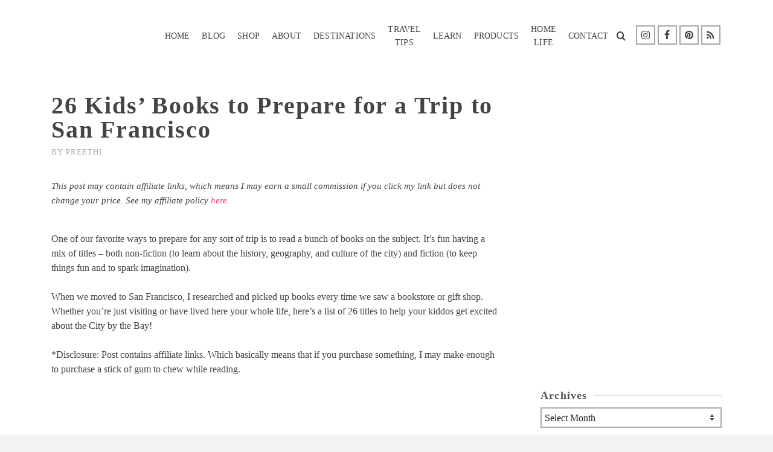

--- FILE ---
content_type: text/html; charset=UTF-8
request_url: https://www.localpassportfamily.com/2018/03/26-kids-books-to-prepare-for-trip-to.html
body_size: 45600
content:
<!DOCTYPE html>
<html class="no-js" lang="en-US" itemtype="https://schema.org/Blog" itemscope>
<head><meta charset="UTF-8"><script>if(navigator.userAgent.match(/MSIE|Internet Explorer/i)||navigator.userAgent.match(/Trident\/7\..*?rv:11/i)){var href=document.location.href;if(!href.match(/[?&]nowprocket/)){if(href.indexOf("?")==-1){if(href.indexOf("#")==-1){document.location.href=href+"?nowprocket=1"}else{document.location.href=href.replace("#","?nowprocket=1#")}}else{if(href.indexOf("#")==-1){document.location.href=href+"&nowprocket=1"}else{document.location.href=href.replace("#","&nowprocket=1#")}}}}</script><script>class RocketLazyLoadScripts{constructor(){this.v="1.2.4",this.triggerEvents=["keydown","mousedown","mousemove","touchmove","touchstart","touchend","wheel"],this.userEventHandler=this._triggerListener.bind(this),this.touchStartHandler=this._onTouchStart.bind(this),this.touchMoveHandler=this._onTouchMove.bind(this),this.touchEndHandler=this._onTouchEnd.bind(this),this.clickHandler=this._onClick.bind(this),this.interceptedClicks=[],window.addEventListener("pageshow",t=>{this.persisted=t.persisted}),window.addEventListener("DOMContentLoaded",()=>{this._preconnect3rdParties()}),this.delayedScripts={normal:[],async:[],defer:[]},this.trash=[],this.allJQueries=[]}_addUserInteractionListener(t){if(document.hidden){t._triggerListener();return}this.triggerEvents.forEach(e=>window.addEventListener(e,t.userEventHandler,{passive:!0})),window.addEventListener("touchstart",t.touchStartHandler,{passive:!0}),window.addEventListener("mousedown",t.touchStartHandler),document.addEventListener("visibilitychange",t.userEventHandler)}_removeUserInteractionListener(){this.triggerEvents.forEach(t=>window.removeEventListener(t,this.userEventHandler,{passive:!0})),document.removeEventListener("visibilitychange",this.userEventHandler)}_onTouchStart(t){"HTML"!==t.target.tagName&&(window.addEventListener("touchend",this.touchEndHandler),window.addEventListener("mouseup",this.touchEndHandler),window.addEventListener("touchmove",this.touchMoveHandler,{passive:!0}),window.addEventListener("mousemove",this.touchMoveHandler),t.target.addEventListener("click",this.clickHandler),this._renameDOMAttribute(t.target,"onclick","rocket-onclick"),this._pendingClickStarted())}_onTouchMove(t){window.removeEventListener("touchend",this.touchEndHandler),window.removeEventListener("mouseup",this.touchEndHandler),window.removeEventListener("touchmove",this.touchMoveHandler,{passive:!0}),window.removeEventListener("mousemove",this.touchMoveHandler),t.target.removeEventListener("click",this.clickHandler),this._renameDOMAttribute(t.target,"rocket-onclick","onclick"),this._pendingClickFinished()}_onTouchEnd(){window.removeEventListener("touchend",this.touchEndHandler),window.removeEventListener("mouseup",this.touchEndHandler),window.removeEventListener("touchmove",this.touchMoveHandler,{passive:!0}),window.removeEventListener("mousemove",this.touchMoveHandler)}_onClick(t){t.target.removeEventListener("click",this.clickHandler),this._renameDOMAttribute(t.target,"rocket-onclick","onclick"),this.interceptedClicks.push(t),t.preventDefault(),t.stopPropagation(),t.stopImmediatePropagation(),this._pendingClickFinished()}_replayClicks(){window.removeEventListener("touchstart",this.touchStartHandler,{passive:!0}),window.removeEventListener("mousedown",this.touchStartHandler),this.interceptedClicks.forEach(t=>{t.target.dispatchEvent(new MouseEvent("click",{view:t.view,bubbles:!0,cancelable:!0}))})}_waitForPendingClicks(){return new Promise(t=>{this._isClickPending?this._pendingClickFinished=t:t()})}_pendingClickStarted(){this._isClickPending=!0}_pendingClickFinished(){this._isClickPending=!1}_renameDOMAttribute(t,e,r){t.hasAttribute&&t.hasAttribute(e)&&(event.target.setAttribute(r,event.target.getAttribute(e)),event.target.removeAttribute(e))}_triggerListener(){this._removeUserInteractionListener(this),"loading"===document.readyState?document.addEventListener("DOMContentLoaded",this._loadEverythingNow.bind(this)):this._loadEverythingNow()}_preconnect3rdParties(){let t=[];document.querySelectorAll("script[type=rocketlazyloadscript][data-rocket-src]").forEach(e=>{let r=e.getAttribute("data-rocket-src");if(r&&0!==r.indexOf("data:")){0===r.indexOf("//")&&(r=location.protocol+r);try{let i=new URL(r).origin;i!==location.origin&&t.push({src:i,crossOrigin:e.crossOrigin||"module"===e.getAttribute("data-rocket-type")})}catch(n){}}}),t=[...new Map(t.map(t=>[JSON.stringify(t),t])).values()],this._batchInjectResourceHints(t,"preconnect")}async _loadEverythingNow(){this.lastBreath=Date.now(),this._delayEventListeners(),this._delayJQueryReady(this),this._handleDocumentWrite(),this._registerAllDelayedScripts(),this._preloadAllScripts(),await this._loadScriptsFromList(this.delayedScripts.normal),await this._loadScriptsFromList(this.delayedScripts.defer),await this._loadScriptsFromList(this.delayedScripts.async);try{await this._triggerDOMContentLoaded(),await this._pendingWebpackRequests(this),await this._triggerWindowLoad()}catch(t){console.error(t)}window.dispatchEvent(new Event("rocket-allScriptsLoaded")),this._waitForPendingClicks().then(()=>{this._replayClicks()}),this._emptyTrash()}_registerAllDelayedScripts(){document.querySelectorAll("script[type=rocketlazyloadscript]").forEach(t=>{t.hasAttribute("data-rocket-src")?t.hasAttribute("async")&&!1!==t.async?this.delayedScripts.async.push(t):t.hasAttribute("defer")&&!1!==t.defer||"module"===t.getAttribute("data-rocket-type")?this.delayedScripts.defer.push(t):this.delayedScripts.normal.push(t):this.delayedScripts.normal.push(t)})}async _transformScript(t){if(await this._littleBreath(),!0===t.noModule&&"noModule"in HTMLScriptElement.prototype){t.setAttribute("data-rocket-status","skipped");return}return new Promise(navigator.userAgent.indexOf("Firefox/")>0||""===navigator.vendor?e=>{let r=document.createElement("script");[...t.attributes].forEach(t=>{let e=t.nodeName;"type"!==e&&("data-rocket-type"===e&&(e="type"),"data-rocket-src"===e&&(e="src"),r.setAttribute(e,t.nodeValue))}),t.text&&(r.text=t.text),r.hasAttribute("src")?(r.addEventListener("load",e),r.addEventListener("error",e)):(r.text=t.text,e());try{t.parentNode.replaceChild(r,t)}catch(i){e()}}:e=>{function r(){t.setAttribute("data-rocket-status","failed"),e()}try{let i=t.getAttribute("data-rocket-type"),n=t.getAttribute("data-rocket-src");i?(t.type=i,t.removeAttribute("data-rocket-type")):t.removeAttribute("type"),t.addEventListener("load",function r(){t.setAttribute("data-rocket-status","executed"),e()}),t.addEventListener("error",r),n?(t.removeAttribute("data-rocket-src"),t.src=n):t.src="data:text/javascript;base64,"+window.btoa(unescape(encodeURIComponent(t.text)))}catch(s){r()}})}async _loadScriptsFromList(t){let e=t.shift();return e&&e.isConnected?(await this._transformScript(e),this._loadScriptsFromList(t)):Promise.resolve()}_preloadAllScripts(){this._batchInjectResourceHints([...this.delayedScripts.normal,...this.delayedScripts.defer,...this.delayedScripts.async],"preload")}_batchInjectResourceHints(t,e){var r=document.createDocumentFragment();t.forEach(t=>{let i=t.getAttribute&&t.getAttribute("data-rocket-src")||t.src;if(i){let n=document.createElement("link");n.href=i,n.rel=e,"preconnect"!==e&&(n.as="script"),t.getAttribute&&"module"===t.getAttribute("data-rocket-type")&&(n.crossOrigin=!0),t.crossOrigin&&(n.crossOrigin=t.crossOrigin),t.integrity&&(n.integrity=t.integrity),r.appendChild(n),this.trash.push(n)}}),document.head.appendChild(r)}_delayEventListeners(){let t={};function e(e,r){!function e(r){!t[r]&&(t[r]={originalFunctions:{add:r.addEventListener,remove:r.removeEventListener},eventsToRewrite:[]},r.addEventListener=function(){arguments[0]=i(arguments[0]),t[r].originalFunctions.add.apply(r,arguments)},r.removeEventListener=function(){arguments[0]=i(arguments[0]),t[r].originalFunctions.remove.apply(r,arguments)});function i(e){return t[r].eventsToRewrite.indexOf(e)>=0?"rocket-"+e:e}}(e),t[e].eventsToRewrite.push(r)}function r(t,e){let r=t[e];Object.defineProperty(t,e,{get:()=>r||function(){},set(i){t["rocket"+e]=r=i}})}e(document,"DOMContentLoaded"),e(window,"DOMContentLoaded"),e(window,"load"),e(window,"pageshow"),e(document,"readystatechange"),r(document,"onreadystatechange"),r(window,"onload"),r(window,"onpageshow")}_delayJQueryReady(t){let e;function r(t){return t.split(" ").map(t=>"load"===t||0===t.indexOf("load.")?"rocket-jquery-load":t).join(" ")}function i(i){if(i&&i.fn&&!t.allJQueries.includes(i)){i.fn.ready=i.fn.init.prototype.ready=function(e){return t.domReadyFired?e.bind(document)(i):document.addEventListener("rocket-DOMContentLoaded",()=>e.bind(document)(i)),i([])};let n=i.fn.on;i.fn.on=i.fn.init.prototype.on=function(){return this[0]===window&&("string"==typeof arguments[0]||arguments[0]instanceof String?arguments[0]=r(arguments[0]):"object"==typeof arguments[0]&&Object.keys(arguments[0]).forEach(t=>{let e=arguments[0][t];delete arguments[0][t],arguments[0][r(t)]=e})),n.apply(this,arguments),this},t.allJQueries.push(i)}e=i}i(window.jQuery),Object.defineProperty(window,"jQuery",{get:()=>e,set(t){i(t)}})}async _pendingWebpackRequests(t){let e=document.querySelector("script[data-webpack]");async function r(){return new Promise(t=>{e.addEventListener("load",t),e.addEventListener("error",t)})}e&&(await r(),await t._requestAnimFrame(),await t._pendingWebpackRequests(t))}async _triggerDOMContentLoaded(){this.domReadyFired=!0,await this._littleBreath(),document.dispatchEvent(new Event("rocket-DOMContentLoaded")),await this._littleBreath(),window.dispatchEvent(new Event("rocket-DOMContentLoaded")),await this._littleBreath(),document.dispatchEvent(new Event("rocket-readystatechange")),await this._littleBreath(),document.rocketonreadystatechange&&document.rocketonreadystatechange()}async _triggerWindowLoad(){await this._littleBreath(),window.dispatchEvent(new Event("rocket-load")),await this._littleBreath(),window.rocketonload&&window.rocketonload(),await this._littleBreath(),this.allJQueries.forEach(t=>t(window).trigger("rocket-jquery-load")),await this._littleBreath();let t=new Event("rocket-pageshow");t.persisted=this.persisted,window.dispatchEvent(t),await this._littleBreath(),window.rocketonpageshow&&window.rocketonpageshow({persisted:this.persisted})}_handleDocumentWrite(){let t=new Map;document.write=document.writeln=function(e){let r=document.currentScript;r||console.error("WPRocket unable to document.write this: "+e);let i=document.createRange(),n=r.parentElement,s=t.get(r);void 0===s&&(s=r.nextSibling,t.set(r,s));let a=document.createDocumentFragment();i.setStart(a,0),a.appendChild(i.createContextualFragment(e)),n.insertBefore(a,s)}}async _littleBreath(){Date.now()-this.lastBreath>45&&(await this._requestAnimFrame(),this.lastBreath=Date.now())}async _requestAnimFrame(){return document.hidden?new Promise(t=>setTimeout(t)):new Promise(t=>requestAnimationFrame(t))}_emptyTrash(){this.trash.forEach(t=>t.remove())}static run(){let t=new RocketLazyLoadScripts;t._addUserInteractionListener(t)}}RocketLazyLoadScripts.run();</script>
	
	<link rel="profile" href="https://gmpg.org/xfn/11">
	<meta name="viewport" content="width=device-width, initial-scale=1.0">
	<meta http-equiv="X-UA-Compatible" content="IE=edge">
	<script type="rocketlazyloadscript">(function(html){html.className = html.className.replace(/\bno-js\b/,'js')})(document.documentElement);</script>
<meta name="robots" content="index, follow, max-image-preview:large, max-snippet:-1, max-video-preview:-1">
	<style>img:is([sizes="auto" i], [sizes^="auto," i]) { contain-intrinsic-size: 3000px 1500px }</style>
	<!-- Hubbub v.2.18.1 https://morehubbub.com/ -->
<meta property="og:locale" content="en_US">
<meta property="og:type" content="article">
<meta property="og:title" content="26 Kids&#039; Books to Prepare for a Trip to San Francisco">
<meta property="og:description" content="One of our favorite ways to prepare for any sort of trip is to read a bunch of books on the subject. It&#039;s fun having a mix of titles - both non-fiction (to learn about">
<meta property="og:url" content="https://www.localpassportfamily.com/2018/03/26-kids-books-to-prepare-for-trip-to.html">
<meta property="og:site_name" content="Local Passport Family">
<meta property="og:updated_time" content="2023-12-13T19:04:36+00:00">
<meta property="article:published_time" content="2018-03-08T07:42:00+00:00">
<meta property="article:modified_time" content="2023-12-13T19:04:36+00:00">
<meta name="twitter:card" content="summary_large_image">
<meta name="twitter:title" content="26 Kids&#039; Books to Prepare for a Trip to San Francisco">
<meta name="twitter:description" content="One of our favorite ways to prepare for any sort of trip is to read a bunch of books on the subject. It&#039;s fun having a mix of titles - both non-fiction (to learn about">
<meta property="og:image" content="https://www.localpassportfamily.com/wp-content/uploads/2018/03/DSC_0772.jpg">
<meta name="twitter:image" content="https://www.localpassportfamily.com/wp-content/uploads/2018/03/DSC_0772.jpg">
<meta property="og:image:width" content="848">
<meta property="og:image:height" content="564">
<!-- Hubbub v.2.18.1 https://morehubbub.com/ -->

	<!-- This site is optimized with the Yoast SEO plugin v21.7 - https://yoast.com/wordpress/plugins/seo/ -->
	<title>26 Kids&#039; Books to Prepare for a Trip to San Francisco | Local Passport Family</title>
	<link rel="canonical" href="https://www.localpassportfamily.com/2018/03/26-kids-books-to-prepare-for-trip-to.html">
	<meta name="author" content="Preethi">
	<meta name="twitter:label1" content="Written by">
	<meta name="twitter:data1" content="Preethi">
	<meta name="twitter:label2" content="Est. reading time">
	<meta name="twitter:data2" content="16 minutes">
	<script type="application/ld+json" class="yoast-schema-graph">{"@context":"https://schema.org","@graph":[{"@type":"Article","@id":"https://www.localpassportfamily.com/2018/03/26-kids-books-to-prepare-for-trip-to.html#article","isPartOf":{"@id":"https://www.localpassportfamily.com/2018/03/26-kids-books-to-prepare-for-trip-to.html"},"author":{"name":"Preethi","@id":"https://www.localpassportfamily.com/#/schema/person/4a16a93a31d304d4494bbd03235a8f74"},"headline":"26 Kids&#8217; Books to Prepare for a Trip to San Francisco","datePublished":"2018-03-08T07:42:00+00:00","dateModified":"2023-12-14T03:04:36+00:00","mainEntityOfPage":{"@id":"https://www.localpassportfamily.com/2018/03/26-kids-books-to-prepare-for-trip-to.html"},"wordCount":1044,"commentCount":7,"publisher":{"@id":"https://www.localpassportfamily.com/#organization"},"image":{"@id":"https://www.localpassportfamily.com/2018/03/26-kids-books-to-prepare-for-trip-to.html#primaryimage"},"thumbnailUrl":"https://www.localpassportfamily.com/wp-content/uploads/2018/03/DSC_0772.jpg","keywords":["bay area","Books","explore","san francisco"],"articleSection":["Bay Area","Books","California","Gifts","Learn","Travel Tips"],"inLanguage":"en-US","potentialAction":[{"@type":"CommentAction","name":"Comment","target":["https://www.localpassportfamily.com/2018/03/26-kids-books-to-prepare-for-trip-to.html#respond"]}]},{"@type":"WebPage","@id":"https://www.localpassportfamily.com/2018/03/26-kids-books-to-prepare-for-trip-to.html","url":"https://www.localpassportfamily.com/2018/03/26-kids-books-to-prepare-for-trip-to.html","name":"26 Kids' Books to Prepare for a Trip to San Francisco | Local Passport Family","isPartOf":{"@id":"https://www.localpassportfamily.com/#website"},"primaryImageOfPage":{"@id":"https://www.localpassportfamily.com/2018/03/26-kids-books-to-prepare-for-trip-to.html#primaryimage"},"image":{"@id":"https://www.localpassportfamily.com/2018/03/26-kids-books-to-prepare-for-trip-to.html#primaryimage"},"thumbnailUrl":"https://www.localpassportfamily.com/wp-content/uploads/2018/03/DSC_0772.jpg","datePublished":"2018-03-08T07:42:00+00:00","dateModified":"2023-12-14T03:04:36+00:00","breadcrumb":{"@id":"https://www.localpassportfamily.com/2018/03/26-kids-books-to-prepare-for-trip-to.html#breadcrumb"},"inLanguage":"en-US","potentialAction":[{"@type":"ReadAction","target":["https://www.localpassportfamily.com/2018/03/26-kids-books-to-prepare-for-trip-to.html"]}]},{"@type":"ImageObject","inLanguage":"en-US","@id":"https://www.localpassportfamily.com/2018/03/26-kids-books-to-prepare-for-trip-to.html#primaryimage","url":"https://www.localpassportfamily.com/wp-content/uploads/2018/03/DSC_0772.jpg","contentUrl":"https://www.localpassportfamily.com/wp-content/uploads/2018/03/DSC_0772.jpg","width":848,"height":564},{"@type":"BreadcrumbList","@id":"https://www.localpassportfamily.com/2018/03/26-kids-books-to-prepare-for-trip-to.html#breadcrumb","itemListElement":[{"@type":"ListItem","position":1,"name":"Home","item":"https://www.localpassportfamily.com/"},{"@type":"ListItem","position":2,"name":"Blog","item":"https://www.localpassportfamily.com/blog"},{"@type":"ListItem","position":3,"name":"26 Kids&#8217; Books to Prepare for a Trip to San Francisco"}]},{"@type":"WebSite","@id":"https://www.localpassportfamily.com/#website","url":"https://www.localpassportfamily.com/","name":"Local Passport Family","description":"Family travel &amp; vacation tips, Cultural education, home life,","publisher":{"@id":"https://www.localpassportfamily.com/#organization"},"alternateName":"Family travel tips on a budget","potentialAction":[{"@type":"SearchAction","target":{"@type":"EntryPoint","urlTemplate":"https://www.localpassportfamily.com/?s={search_term_string}"},"query-input":"required name=search_term_string"}],"inLanguage":"en-US"},{"@type":"Organization","@id":"https://www.localpassportfamily.com/#organization","name":"Local Passport Family","alternateName":"US Family Travel Blog","url":"https://www.localpassportfamily.com/","logo":{"@type":"ImageObject","inLanguage":"en-US","@id":"https://www.localpassportfamily.com/#/schema/logo/image/","url":"https://www.localpassportfamily.com/wp-content/uploads/2019/03/Logo-new.png","contentUrl":"https://www.localpassportfamily.com/wp-content/uploads/2019/03/Logo-new.png","width":355,"height":456,"caption":"Local Passport Family"},"image":{"@id":"https://www.localpassportfamily.com/#/schema/logo/image/"},"sameAs":["https://www.facebook.com/Local-Passports-177528099667911/","https://www.instagram.com/localpassportfamily/","https://www.pinterest.com/localpassportfamily/"]},{"@type":"Person","@id":"https://www.localpassportfamily.com/#/schema/person/4a16a93a31d304d4494bbd03235a8f74","name":"Preethi","image":{"@type":"ImageObject","inLanguage":"en-US","@id":"https://www.localpassportfamily.com/#/schema/person/image/","url":"https://secure.gravatar.com/avatar/d0896220a069342ad091aa3fecf3fe810a5c9bc5b1e85098e429c8e461db94a8?s=96&d=mm&r=g","contentUrl":"https://secure.gravatar.com/avatar/d0896220a069342ad091aa3fecf3fe810a5c9bc5b1e85098e429c8e461db94a8?s=96&d=mm&r=g","caption":"Preethi"}}]}</script>
	<!-- / Yoast SEO plugin. -->


<link rel="dns-prefetch" href="//hustling-experimenter-6485.kit.com">
<link rel="dns-prefetch" href="//scripts.mediavine.com">

<link rel="alternate" type="application/rss+xml" title="Local Passport Family &raquo; Feed" href="https://www.localpassportfamily.com/feed">
<link rel="alternate" type="application/rss+xml" title="Local Passport Family &raquo; Comments Feed" href="https://www.localpassportfamily.com/comments/feed">
<link rel="alternate" type="application/rss+xml" title="Local Passport Family &raquo; 26 Kids&#8217; Books to Prepare for a Trip to San Francisco Comments Feed" href="https://www.localpassportfamily.com/2018/03/26-kids-books-to-prepare-for-trip-to.html/feed">
<style id="wp-emoji-styles-inline-css" type="text/css">

	img.wp-smiley, img.emoji {
		display: inline !important;
		border: none !important;
		box-shadow: none !important;
		height: 1em !important;
		width: 1em !important;
		margin: 0 0.07em !important;
		vertical-align: -0.1em !important;
		background: none !important;
		padding: 0 !important;
	}
</style>
<link rel="stylesheet" id="wp-block-library-css" href="https://www.localpassportfamily.com/wp-includes/css/dist/block-library/style.min.css?ver=6.8.3" type="text/css" media="all">
<style id="classic-theme-styles-inline-css" type="text/css">
/*! This file is auto-generated */
.wp-block-button__link{color:#fff;background-color:#32373c;border-radius:9999px;box-shadow:none;text-decoration:none;padding:calc(.667em + 2px) calc(1.333em + 2px);font-size:1.125em}.wp-block-file__button{background:#32373c;color:#fff;text-decoration:none}
</style>
<link data-minify="1" rel="stylesheet" id="rmb-recipe-block-css" href="https://www.localpassportfamily.com/wp-content/cache/min/1/wp-content/plugins/recipe-block/build/recipe-block.css?ver=1760596578" type="text/css" media="all">
<link data-minify="1" rel="stylesheet" id="wc-blocks-vendors-style-css" href="https://www.localpassportfamily.com/wp-content/cache/min/1/wp-content/plugins/woocommerce/packages/woocommerce-blocks/build/wc-blocks-vendors-style.css?ver=1760596729" type="text/css" media="all">
<link data-minify="1" rel="stylesheet" id="wc-blocks-style-css" href="https://www.localpassportfamily.com/wp-content/cache/min/1/wp-content/plugins/woocommerce/packages/woocommerce-blocks/build/wc-blocks-style.css?ver=1760596729" type="text/css" media="all">
<link data-minify="1" rel="stylesheet" id="convertkit-broadcasts-css" href="https://www.localpassportfamily.com/wp-content/cache/min/1/wp-content/plugins/convertkit/resources/frontend/css/broadcasts.css?ver=1760596578" type="text/css" media="all">
<link data-minify="1" rel="stylesheet" id="convertkit-button-css" href="https://www.localpassportfamily.com/wp-content/cache/min/1/wp-content/plugins/convertkit/resources/frontend/css/button.css?ver=1760596578" type="text/css" media="all">
<link data-minify="1" rel="stylesheet" id="convertkit-form-css" href="https://www.localpassportfamily.com/wp-content/cache/min/1/wp-content/plugins/convertkit/resources/frontend/css/form.css?ver=1760596578" type="text/css" media="all">
<style id="global-styles-inline-css" type="text/css">
:root{--wp--preset--aspect-ratio--square: 1;--wp--preset--aspect-ratio--4-3: 4/3;--wp--preset--aspect-ratio--3-4: 3/4;--wp--preset--aspect-ratio--3-2: 3/2;--wp--preset--aspect-ratio--2-3: 2/3;--wp--preset--aspect-ratio--16-9: 16/9;--wp--preset--aspect-ratio--9-16: 9/16;--wp--preset--color--black: #000;--wp--preset--color--cyan-bluish-gray: #abb8c3;--wp--preset--color--white: #fff;--wp--preset--color--pale-pink: #f78da7;--wp--preset--color--vivid-red: #cf2e2e;--wp--preset--color--luminous-vivid-orange: #ff6900;--wp--preset--color--luminous-vivid-amber: #fcb900;--wp--preset--color--light-green-cyan: #7bdcb5;--wp--preset--color--vivid-green-cyan: #00d084;--wp--preset--color--pale-cyan-blue: #8ed1fc;--wp--preset--color--vivid-cyan-blue: #0693e3;--wp--preset--color--vivid-purple: #9b51e0;--wp--preset--color--ascend-primary: #f44274;--wp--preset--color--ascend-primary-light: #ff5688;--wp--preset--color--very-light-gray: #eee;--wp--preset--color--very-dark-gray: #444;--wp--preset--gradient--vivid-cyan-blue-to-vivid-purple: linear-gradient(135deg,rgba(6,147,227,1) 0%,rgb(155,81,224) 100%);--wp--preset--gradient--light-green-cyan-to-vivid-green-cyan: linear-gradient(135deg,rgb(122,220,180) 0%,rgb(0,208,130) 100%);--wp--preset--gradient--luminous-vivid-amber-to-luminous-vivid-orange: linear-gradient(135deg,rgba(252,185,0,1) 0%,rgba(255,105,0,1) 100%);--wp--preset--gradient--luminous-vivid-orange-to-vivid-red: linear-gradient(135deg,rgba(255,105,0,1) 0%,rgb(207,46,46) 100%);--wp--preset--gradient--very-light-gray-to-cyan-bluish-gray: linear-gradient(135deg,rgb(238,238,238) 0%,rgb(169,184,195) 100%);--wp--preset--gradient--cool-to-warm-spectrum: linear-gradient(135deg,rgb(74,234,220) 0%,rgb(151,120,209) 20%,rgb(207,42,186) 40%,rgb(238,44,130) 60%,rgb(251,105,98) 80%,rgb(254,248,76) 100%);--wp--preset--gradient--blush-light-purple: linear-gradient(135deg,rgb(255,206,236) 0%,rgb(152,150,240) 100%);--wp--preset--gradient--blush-bordeaux: linear-gradient(135deg,rgb(254,205,165) 0%,rgb(254,45,45) 50%,rgb(107,0,62) 100%);--wp--preset--gradient--luminous-dusk: linear-gradient(135deg,rgb(255,203,112) 0%,rgb(199,81,192) 50%,rgb(65,88,208) 100%);--wp--preset--gradient--pale-ocean: linear-gradient(135deg,rgb(255,245,203) 0%,rgb(182,227,212) 50%,rgb(51,167,181) 100%);--wp--preset--gradient--electric-grass: linear-gradient(135deg,rgb(202,248,128) 0%,rgb(113,206,126) 100%);--wp--preset--gradient--midnight: linear-gradient(135deg,rgb(2,3,129) 0%,rgb(40,116,252) 100%);--wp--preset--font-size--small: 13px;--wp--preset--font-size--medium: 20px;--wp--preset--font-size--large: 36px;--wp--preset--font-size--x-large: 42px;--wp--preset--spacing--20: 0.44rem;--wp--preset--spacing--30: 0.67rem;--wp--preset--spacing--40: 1rem;--wp--preset--spacing--50: 1.5rem;--wp--preset--spacing--60: 2.25rem;--wp--preset--spacing--70: 3.38rem;--wp--preset--spacing--80: 5.06rem;--wp--preset--shadow--natural: 6px 6px 9px rgba(0, 0, 0, 0.2);--wp--preset--shadow--deep: 12px 12px 50px rgba(0, 0, 0, 0.4);--wp--preset--shadow--sharp: 6px 6px 0px rgba(0, 0, 0, 0.2);--wp--preset--shadow--outlined: 6px 6px 0px -3px rgba(255, 255, 255, 1), 6px 6px rgba(0, 0, 0, 1);--wp--preset--shadow--crisp: 6px 6px 0px rgba(0, 0, 0, 1);}:where(.is-layout-flex){gap: 0.5em;}:where(.is-layout-grid){gap: 0.5em;}body .is-layout-flex{display: flex;}.is-layout-flex{flex-wrap: wrap;align-items: center;}.is-layout-flex > :is(*, div){margin: 0;}body .is-layout-grid{display: grid;}.is-layout-grid > :is(*, div){margin: 0;}:where(.wp-block-columns.is-layout-flex){gap: 2em;}:where(.wp-block-columns.is-layout-grid){gap: 2em;}:where(.wp-block-post-template.is-layout-flex){gap: 1.25em;}:where(.wp-block-post-template.is-layout-grid){gap: 1.25em;}.has-black-color{color: var(--wp--preset--color--black) !important;}.has-cyan-bluish-gray-color{color: var(--wp--preset--color--cyan-bluish-gray) !important;}.has-white-color{color: var(--wp--preset--color--white) !important;}.has-pale-pink-color{color: var(--wp--preset--color--pale-pink) !important;}.has-vivid-red-color{color: var(--wp--preset--color--vivid-red) !important;}.has-luminous-vivid-orange-color{color: var(--wp--preset--color--luminous-vivid-orange) !important;}.has-luminous-vivid-amber-color{color: var(--wp--preset--color--luminous-vivid-amber) !important;}.has-light-green-cyan-color{color: var(--wp--preset--color--light-green-cyan) !important;}.has-vivid-green-cyan-color{color: var(--wp--preset--color--vivid-green-cyan) !important;}.has-pale-cyan-blue-color{color: var(--wp--preset--color--pale-cyan-blue) !important;}.has-vivid-cyan-blue-color{color: var(--wp--preset--color--vivid-cyan-blue) !important;}.has-vivid-purple-color{color: var(--wp--preset--color--vivid-purple) !important;}.has-black-background-color{background-color: var(--wp--preset--color--black) !important;}.has-cyan-bluish-gray-background-color{background-color: var(--wp--preset--color--cyan-bluish-gray) !important;}.has-white-background-color{background-color: var(--wp--preset--color--white) !important;}.has-pale-pink-background-color{background-color: var(--wp--preset--color--pale-pink) !important;}.has-vivid-red-background-color{background-color: var(--wp--preset--color--vivid-red) !important;}.has-luminous-vivid-orange-background-color{background-color: var(--wp--preset--color--luminous-vivid-orange) !important;}.has-luminous-vivid-amber-background-color{background-color: var(--wp--preset--color--luminous-vivid-amber) !important;}.has-light-green-cyan-background-color{background-color: var(--wp--preset--color--light-green-cyan) !important;}.has-vivid-green-cyan-background-color{background-color: var(--wp--preset--color--vivid-green-cyan) !important;}.has-pale-cyan-blue-background-color{background-color: var(--wp--preset--color--pale-cyan-blue) !important;}.has-vivid-cyan-blue-background-color{background-color: var(--wp--preset--color--vivid-cyan-blue) !important;}.has-vivid-purple-background-color{background-color: var(--wp--preset--color--vivid-purple) !important;}.has-black-border-color{border-color: var(--wp--preset--color--black) !important;}.has-cyan-bluish-gray-border-color{border-color: var(--wp--preset--color--cyan-bluish-gray) !important;}.has-white-border-color{border-color: var(--wp--preset--color--white) !important;}.has-pale-pink-border-color{border-color: var(--wp--preset--color--pale-pink) !important;}.has-vivid-red-border-color{border-color: var(--wp--preset--color--vivid-red) !important;}.has-luminous-vivid-orange-border-color{border-color: var(--wp--preset--color--luminous-vivid-orange) !important;}.has-luminous-vivid-amber-border-color{border-color: var(--wp--preset--color--luminous-vivid-amber) !important;}.has-light-green-cyan-border-color{border-color: var(--wp--preset--color--light-green-cyan) !important;}.has-vivid-green-cyan-border-color{border-color: var(--wp--preset--color--vivid-green-cyan) !important;}.has-pale-cyan-blue-border-color{border-color: var(--wp--preset--color--pale-cyan-blue) !important;}.has-vivid-cyan-blue-border-color{border-color: var(--wp--preset--color--vivid-cyan-blue) !important;}.has-vivid-purple-border-color{border-color: var(--wp--preset--color--vivid-purple) !important;}.has-vivid-cyan-blue-to-vivid-purple-gradient-background{background: var(--wp--preset--gradient--vivid-cyan-blue-to-vivid-purple) !important;}.has-light-green-cyan-to-vivid-green-cyan-gradient-background{background: var(--wp--preset--gradient--light-green-cyan-to-vivid-green-cyan) !important;}.has-luminous-vivid-amber-to-luminous-vivid-orange-gradient-background{background: var(--wp--preset--gradient--luminous-vivid-amber-to-luminous-vivid-orange) !important;}.has-luminous-vivid-orange-to-vivid-red-gradient-background{background: var(--wp--preset--gradient--luminous-vivid-orange-to-vivid-red) !important;}.has-very-light-gray-to-cyan-bluish-gray-gradient-background{background: var(--wp--preset--gradient--very-light-gray-to-cyan-bluish-gray) !important;}.has-cool-to-warm-spectrum-gradient-background{background: var(--wp--preset--gradient--cool-to-warm-spectrum) !important;}.has-blush-light-purple-gradient-background{background: var(--wp--preset--gradient--blush-light-purple) !important;}.has-blush-bordeaux-gradient-background{background: var(--wp--preset--gradient--blush-bordeaux) !important;}.has-luminous-dusk-gradient-background{background: var(--wp--preset--gradient--luminous-dusk) !important;}.has-pale-ocean-gradient-background{background: var(--wp--preset--gradient--pale-ocean) !important;}.has-electric-grass-gradient-background{background: var(--wp--preset--gradient--electric-grass) !important;}.has-midnight-gradient-background{background: var(--wp--preset--gradient--midnight) !important;}.has-small-font-size{font-size: var(--wp--preset--font-size--small) !important;}.has-medium-font-size{font-size: var(--wp--preset--font-size--medium) !important;}.has-large-font-size{font-size: var(--wp--preset--font-size--large) !important;}.has-x-large-font-size{font-size: var(--wp--preset--font-size--x-large) !important;}
:where(.wp-block-post-template.is-layout-flex){gap: 1.25em;}:where(.wp-block-post-template.is-layout-grid){gap: 1.25em;}
:where(.wp-block-columns.is-layout-flex){gap: 2em;}:where(.wp-block-columns.is-layout-grid){gap: 2em;}
:root :where(.wp-block-pullquote){font-size: 1.5em;line-height: 1.6;}
</style>
<link data-minify="1" rel="stylesheet" id="contact-form-7-css" href="https://www.localpassportfamily.com/wp-content/cache/min/1/wp-content/plugins/contact-form-7/includes/css/styles.css?ver=1760596760" type="text/css" media="all">

<link data-minify="1" rel="stylesheet" id="dpsp-frontend-style-pro-css" href="https://www.localpassportfamily.com/wp-content/cache/min/1/wp-content/plugins/social-pug/assets/dist/style-frontend-pro.css?ver=1760596578" type="text/css" media="all">
<style id="dpsp-frontend-style-pro-inline-css" type="text/css">

			@media screen and ( max-width : 720px ) {
				aside#dpsp-floating-sidebar.dpsp-hide-on-mobile.opened {
					display: none;
				}
			}
			
			@media screen and ( max-width : 720px ) {
				aside#dpsp-floating-sidebar.dpsp-hide-on-mobile.opened {
					display: none;
				}
			}
			
</style>
<link data-minify="1" rel="stylesheet" id="stcr-font-awesome-css" href="https://www.localpassportfamily.com/wp-content/cache/min/1/wp-content/plugins/subscribe-to-comments-reloaded/includes/css/font-awesome.min.css?ver=1760596578" type="text/css" media="all">
<link data-minify="1" rel="stylesheet" id="stcr-style-css" href="https://www.localpassportfamily.com/wp-content/cache/min/1/wp-content/plugins/subscribe-to-comments-reloaded/includes/css/stcr-style.css?ver=1760596578" type="text/css" media="all">
<link data-minify="1" rel="stylesheet" id="rt-fontawsome-css" href="https://www.localpassportfamily.com/wp-content/cache/min/1/wp-content/plugins/the-post-grid/assets/vendor/font-awesome/css/font-awesome.min.css?ver=1760596578" type="text/css" media="all">
<link rel="stylesheet" id="rt-tpg-css" href="https://www.localpassportfamily.com/wp-content/plugins/the-post-grid/assets/css/thepostgrid.min.css?ver=7.4.1" type="text/css" media="all">
<style id="woocommerce-inline-inline-css" type="text/css">
.woocommerce form .form-row .required { visibility: visible; }
</style>
<link rel="stylesheet" id="ivory-search-styles-css" href="https://www.localpassportfamily.com/wp-content/plugins/add-search-to-menu/public/css/ivory-search.min.css?ver=5.5.4" type="text/css" media="all">
<style id="kadence-blocks-global-variables-inline-css" type="text/css">
:root {--global-kb-font-size-sm:clamp(0.8rem, 0.73rem + 0.217vw, 0.9rem);--global-kb-font-size-md:clamp(1.1rem, 0.995rem + 0.326vw, 1.25rem);--global-kb-font-size-lg:clamp(1.75rem, 1.576rem + 0.543vw, 2rem);--global-kb-font-size-xl:clamp(2.25rem, 1.728rem + 1.63vw, 3rem);--global-kb-font-size-xxl:clamp(2.5rem, 1.456rem + 3.26vw, 4rem);--global-kb-font-size-xxxl:clamp(2.75rem, 0.489rem + 7.065vw, 6rem);}:root {--global-palette1: #3182CE;--global-palette2: #2B6CB0;--global-palette3: #1A202C;--global-palette4: #2D3748;--global-palette5: #4A5568;--global-palette6: #718096;--global-palette7: #EDF2F7;--global-palette8: #F7FAFC;--global-palette9: #ffffff;}
</style>
<link data-minify="1" rel="stylesheet" id="ascend_main-css" href="https://www.localpassportfamily.com/wp-content/cache/min/1/wp-content/themes/ascend/assets/css/ascend.css?ver=1760596578" type="text/css" media="all">
<link data-minify="1" rel="stylesheet" id="ascend_woo-css" href="https://www.localpassportfamily.com/wp-content/cache/min/1/wp-content/themes/ascend/assets/css/ascend_woo.css?ver=1760596729" type="text/css" media="all">
<link data-minify="1" rel="stylesheet" id="ascend_child-css" href="https://www.localpassportfamily.com/wp-content/cache/min/1/wp-content/themes/localpassport-ascend/style.css?ver=1760596578" type="text/css" media="all">

<link data-minify="1" rel="stylesheet" id="moove_gdpr_frontend-css" href="https://www.localpassportfamily.com/wp-content/cache/min/1/wp-content/plugins/gdpr-cookie-compliance/dist/styles/gdpr-main.css?ver=1760596578" type="text/css" media="all">
<style id="moove_gdpr_frontend-inline-css" type="text/css">
#moove_gdpr_cookie_modal,#moove_gdpr_cookie_info_bar,.gdpr_cookie_settings_shortcode_content{font-family:Nunito,sans-serif}#moove_gdpr_save_popup_settings_button{background-color:#373737;color:#fff}#moove_gdpr_save_popup_settings_button:hover{background-color:#000}#moove_gdpr_cookie_info_bar .moove-gdpr-info-bar-container .moove-gdpr-info-bar-content a.mgbutton,#moove_gdpr_cookie_info_bar .moove-gdpr-info-bar-container .moove-gdpr-info-bar-content button.mgbutton{background-color:#f44274}#moove_gdpr_cookie_modal .moove-gdpr-modal-content .moove-gdpr-modal-footer-content .moove-gdpr-button-holder a.mgbutton,#moove_gdpr_cookie_modal .moove-gdpr-modal-content .moove-gdpr-modal-footer-content .moove-gdpr-button-holder button.mgbutton,.gdpr_cookie_settings_shortcode_content .gdpr-shr-button.button-green{background-color:#f44274;border-color:#f44274}#moove_gdpr_cookie_modal .moove-gdpr-modal-content .moove-gdpr-modal-footer-content .moove-gdpr-button-holder a.mgbutton:hover,#moove_gdpr_cookie_modal .moove-gdpr-modal-content .moove-gdpr-modal-footer-content .moove-gdpr-button-holder button.mgbutton:hover,.gdpr_cookie_settings_shortcode_content .gdpr-shr-button.button-green:hover{background-color:#fff;color:#f44274}#moove_gdpr_cookie_modal .moove-gdpr-modal-content .moove-gdpr-modal-close i,#moove_gdpr_cookie_modal .moove-gdpr-modal-content .moove-gdpr-modal-close span.gdpr-icon{background-color:#f44274;border:1px solid #f44274}#moove_gdpr_cookie_info_bar span.change-settings-button.focus-g,#moove_gdpr_cookie_info_bar span.change-settings-button:focus,#moove_gdpr_cookie_info_bar button.change-settings-button.focus-g,#moove_gdpr_cookie_info_bar button.change-settings-button:focus{-webkit-box-shadow:0 0 1px 3px #f44274;-moz-box-shadow:0 0 1px 3px #f44274;box-shadow:0 0 1px 3px #f44274}#moove_gdpr_cookie_modal .moove-gdpr-modal-content .moove-gdpr-modal-close i:hover,#moove_gdpr_cookie_modal .moove-gdpr-modal-content .moove-gdpr-modal-close span.gdpr-icon:hover,#moove_gdpr_cookie_info_bar span[data-href]>u.change-settings-button{color:#f44274}#moove_gdpr_cookie_modal .moove-gdpr-modal-content .moove-gdpr-modal-left-content #moove-gdpr-menu li.menu-item-selected a span.gdpr-icon,#moove_gdpr_cookie_modal .moove-gdpr-modal-content .moove-gdpr-modal-left-content #moove-gdpr-menu li.menu-item-selected button span.gdpr-icon{color:inherit}#moove_gdpr_cookie_modal .moove-gdpr-modal-content .moove-gdpr-modal-left-content #moove-gdpr-menu li a span.gdpr-icon,#moove_gdpr_cookie_modal .moove-gdpr-modal-content .moove-gdpr-modal-left-content #moove-gdpr-menu li button span.gdpr-icon{color:inherit}#moove_gdpr_cookie_modal .gdpr-acc-link{line-height:0;font-size:0;color:transparent;position:absolute}#moove_gdpr_cookie_modal .moove-gdpr-modal-content .moove-gdpr-modal-close:hover i,#moove_gdpr_cookie_modal .moove-gdpr-modal-content .moove-gdpr-modal-left-content #moove-gdpr-menu li a,#moove_gdpr_cookie_modal .moove-gdpr-modal-content .moove-gdpr-modal-left-content #moove-gdpr-menu li button,#moove_gdpr_cookie_modal .moove-gdpr-modal-content .moove-gdpr-modal-left-content #moove-gdpr-menu li button i,#moove_gdpr_cookie_modal .moove-gdpr-modal-content .moove-gdpr-modal-left-content #moove-gdpr-menu li a i,#moove_gdpr_cookie_modal .moove-gdpr-modal-content .moove-gdpr-tab-main .moove-gdpr-tab-main-content a:hover,#moove_gdpr_cookie_info_bar.moove-gdpr-dark-scheme .moove-gdpr-info-bar-container .moove-gdpr-info-bar-content a.mgbutton:hover,#moove_gdpr_cookie_info_bar.moove-gdpr-dark-scheme .moove-gdpr-info-bar-container .moove-gdpr-info-bar-content button.mgbutton:hover,#moove_gdpr_cookie_info_bar.moove-gdpr-dark-scheme .moove-gdpr-info-bar-container .moove-gdpr-info-bar-content a:hover,#moove_gdpr_cookie_info_bar.moove-gdpr-dark-scheme .moove-gdpr-info-bar-container .moove-gdpr-info-bar-content button:hover,#moove_gdpr_cookie_info_bar.moove-gdpr-dark-scheme .moove-gdpr-info-bar-container .moove-gdpr-info-bar-content span.change-settings-button:hover,#moove_gdpr_cookie_info_bar.moove-gdpr-dark-scheme .moove-gdpr-info-bar-container .moove-gdpr-info-bar-content button.change-settings-button:hover,#moove_gdpr_cookie_info_bar.moove-gdpr-dark-scheme .moove-gdpr-info-bar-container .moove-gdpr-info-bar-content u.change-settings-button:hover,#moove_gdpr_cookie_info_bar span[data-href]>u.change-settings-button,#moove_gdpr_cookie_info_bar.moove-gdpr-dark-scheme .moove-gdpr-info-bar-container .moove-gdpr-info-bar-content a.mgbutton.focus-g,#moove_gdpr_cookie_info_bar.moove-gdpr-dark-scheme .moove-gdpr-info-bar-container .moove-gdpr-info-bar-content button.mgbutton.focus-g,#moove_gdpr_cookie_info_bar.moove-gdpr-dark-scheme .moove-gdpr-info-bar-container .moove-gdpr-info-bar-content a.focus-g,#moove_gdpr_cookie_info_bar.moove-gdpr-dark-scheme .moove-gdpr-info-bar-container .moove-gdpr-info-bar-content button.focus-g,#moove_gdpr_cookie_info_bar.moove-gdpr-dark-scheme .moove-gdpr-info-bar-container .moove-gdpr-info-bar-content a.mgbutton:focus,#moove_gdpr_cookie_info_bar.moove-gdpr-dark-scheme .moove-gdpr-info-bar-container .moove-gdpr-info-bar-content button.mgbutton:focus,#moove_gdpr_cookie_info_bar.moove-gdpr-dark-scheme .moove-gdpr-info-bar-container .moove-gdpr-info-bar-content a:focus,#moove_gdpr_cookie_info_bar.moove-gdpr-dark-scheme .moove-gdpr-info-bar-container .moove-gdpr-info-bar-content button:focus,#moove_gdpr_cookie_info_bar.moove-gdpr-dark-scheme .moove-gdpr-info-bar-container .moove-gdpr-info-bar-content span.change-settings-button.focus-g,span.change-settings-button:focus,button.change-settings-button.focus-g,button.change-settings-button:focus,#moove_gdpr_cookie_info_bar.moove-gdpr-dark-scheme .moove-gdpr-info-bar-container .moove-gdpr-info-bar-content u.change-settings-button.focus-g,#moove_gdpr_cookie_info_bar.moove-gdpr-dark-scheme .moove-gdpr-info-bar-container .moove-gdpr-info-bar-content u.change-settings-button:focus{color:#f44274}#moove_gdpr_cookie_modal.gdpr_lightbox-hide{display:none}
</style>
<script async defer>try{!function(e,t,n,o,i,r){function a(){r("scroll",a),r("mouseover",a),r("touchstart",a,{passive:!0}),s()}function s(t){for(o=e.getElementsByTagName("script")[t=0],ress_js=d;n[t];)d(n[t++]);n=[]}function d(t,n){e.getElementById(t)||(n=e.createElement("script"),n.src=n.id=t,n.async=!0,o.parentNode.insertBefore(n,o))}ress_js=n.push.bind(n),i=t.addEventListener,r=t.removeEventListener,i&&"complete"!==e.readyState?(i("load",function(){setTimeout(a,5500)}),i("scroll",a),i("mousemove",a),i("touchstart",a)):s()}(document,window,[])}catch(e){console.log(e)}</script><script type="text/javascript" async data-noptimize="1" data-cfasync="false" id="mv-script-wrapper-js">ress_js("https://scripts.mediavine.com/tags/local-passport-family.js#ver=6.8.3");</script>
<script type="rocketlazyloadscript" data-rocket-type="text/javascript" data-rocket-src="https://www.localpassportfamily.com/wp-includes/js/jquery/jquery.min.js?ver=3.7.1" id="jquery-core-js" defer></script>
<script type="rocketlazyloadscript" data-rocket-type="text/javascript" data-rocket-src="https://www.localpassportfamily.com/wp-includes/js/jquery/jquery-migrate.min.js?ver=3.4.1" id="jquery-migrate-js" defer></script>
<link rel="https://api.w.org/" href="https://www.localpassportfamily.com/wp-json/"><link rel="alternate" title="JSON" type="application/json" href="https://www.localpassportfamily.com/wp-json/wp/v2/posts/138"><link rel="EditURI" type="application/rsd+xml" title="RSD" href="https://www.localpassportfamily.com/xmlrpc.php?rsd">
<link rel="shortlink" href="https://www.localpassportfamily.com/?p=138">
<link rel="alternate" title="oEmbed (JSON)" type="application/json+oembed" href="https://www.localpassportfamily.com/wp-json/oembed/1.0/embed?url=https%3A%2F%2Fwww.localpassportfamily.com%2F2018%2F03%2F26-kids-books-to-prepare-for-trip-to.html">
<link rel="alternate" title="oEmbed (XML)" type="text/xml+oembed" href="https://www.localpassportfamily.com/wp-json/oembed/1.0/embed?url=https%3A%2F%2Fwww.localpassportfamily.com%2F2018%2F03%2F26-kids-books-to-prepare-for-trip-to.html&#038;format=xml">
<style type="text/css"> .ae_data .elementor-editor-element-setting {
            display:none !important;
            }
            </style><!-- Google tag (gtag.js) -->
<script type="rocketlazyloadscript" async data-rocket-src="https://www.googletagmanager.com/gtag/js?id=UA-28645521-1"></script>
<script type="rocketlazyloadscript">
  window.dataLayer = window.dataLayer || [];
  function gtag(){dataLayer.push(arguments);}
  gtag('js', new Date());

  gtag('config', 'UA-28645521-1');
</script>


<!-- Let me Allez (letmeallez.js) - Stay22 -->
<script type="rocketlazyloadscript">
  (function (s, t, a, y, twenty, two) {
    s.Stay22 = s.Stay22 || {};

    // Just fill out your configs here
    s.Stay22.params = {
      aid: "localpassportfamily", // your partner ID for tracking, keep quotes
    };

    // Leave this part as-is;
    twenty = t.createElement(a);
    two = t.getElementsByTagName(a)[0];
    twenty.async = 1;
    twenty.src = y;
    two.parentNode.insertBefore(twenty, two);
  })(window, document, "script", "https://scripts.stay22.com/letmeallez.js");
</script>

<!-- GetYourGuide Analytics -->

<script type="rocketlazyloadscript" data-minify="1" async defer data-rocket-src="https://www.localpassportfamily.com/wp-content/cache/min/1/dist/pa.umd.production.min.js?ver=1760596578" data-gyg-partner-id="JKLJ0JT"></script>


<script type="rocketlazyloadscript" data-grow-initializer="">!(function(){window.growMe||((window.growMe=function(e){window.growMe._.push(e);}),(window.growMe._=[]));var e=document.createElement("script");(e.type="text/javascript"),(e.src="https://faves.grow.me/main.js"),(e.defer=!0),e.setAttribute("data-grow-faves-site-id","U2l0ZTpjY2ZjZGEwMS02Njg3LTQyYjItOWQyYS01MzZiZTA1N2E4ZjM=");var t=document.getElementsByTagName("script")[0];t.parentNode.insertBefore(e,t);})();</script>
<script type="rocketlazyloadscript" data-minify="1" async defer data-rocket-src="https://www.localpassportfamily.com/wp-content/cache/min/1/js/177528099667911.js?ver=1760596579"></script>
<style id="mystickymenu" type="text/css">#mysticky-nav { width:100%; position: static; }#mysticky-nav.wrapfixed { position:fixed; left: 0px; margin-top:0px;  z-index: 99990; -webkit-transition: 0.3s; -moz-transition: 0.3s; -o-transition: 0.3s; transition: 0.3s; -ms-filter:"progid:DXImageTransform.Microsoft.Alpha(Opacity=90)"; filter: alpha(opacity=90); opacity:0.9; background-color: #f7f5e7;}#mysticky-nav.wrapfixed .myfixed{ background-color: #f7f5e7; position: relative;top: auto;left: auto;right: auto;}#mysticky-nav .myfixed { margin:0 auto; float:none; border:0px; background:none; max-width:100%; }</style>			<style type="text/css">
																															</style>
			<script type="rocketlazyloadscript" data-rocket-type="text/javascript">//<![CDATA[
  function external_links_in_new_windows_loop() {
    if (!document.links) {
      document.links = document.getElementsByTagName('a');
    }
    var change_link = false;
    var force = '';
    var ignore = '';

    for (var t=0; t<document.links.length; t++) {
      var all_links = document.links[t];
      change_link = false;
      
      if(document.links[t].hasAttribute('onClick') == false) {
        // forced if the address starts with http (or also https), but does not link to the current domain
        if(all_links.href.search(/^http/) != -1 && all_links.href.search('www.localpassportfamily.com') == -1 && all_links.href.search(/^#/) == -1) {
          // console.log('Changed ' + all_links.href);
          change_link = true;
        }
          
        if(force != '' && all_links.href.search(force) != -1) {
          // forced
          // console.log('force ' + all_links.href);
          change_link = true;
        }
        
        if(ignore != '' && all_links.href.search(ignore) != -1) {
          // console.log('ignore ' + all_links.href);
          // ignored
          change_link = false;
        }

        if(change_link == true) {
          // console.log('Changed ' + all_links.href);
          document.links[t].setAttribute('onClick', 'javascript:window.open(\'' + all_links.href.replace(/'/g, '') + '\', \'_blank\', \'noopener\'); return false;');
          document.links[t].removeAttribute('target');
        }
      }
    }
  }
  
  // Load
  function external_links_in_new_windows_load(func)
  {  
    var oldonload = window.onload;
    if (typeof window.onload != 'function'){
      window.onload = func;
    } else {
      window.onload = function(){
        oldonload();
        func();
      }
    }
  }

  external_links_in_new_windows_load(external_links_in_new_windows_loop);
  //]]></script>


        <script type="rocketlazyloadscript">window.addEventListener('DOMContentLoaded', function() {

            jQuery(window).on('elementor/frontend/init', function () {
                var previewIframe = jQuery('#elementor-preview-iframe').get(0);

                // Attach a load event listener to the preview iframe
                jQuery(previewIframe).on('load', function () {
                    var tpg_selector = tpg_str_rev("nottub-tropmi-gpttr nottub-aera-noitces-dda-rotnemele");

                    var logo = "https://www.localpassportfamily.com/wp-content/plugins/the-post-grid";
                    var log_path = tpg_str_rev("gvs.04x04-noci/segami/stessa/");

                    jQuery('<div class="' + tpg_selector + '" style="vertical-align: bottom;margin-left: 5px;"><img src="' + logo + log_path + '" alt="TPG"/></div>').insertBefore(".elementor-add-section-drag-title");
                });

            });
        });</script>
        <style>
            :root {
                --tpg-primary-color: #0d6efd;
                --tpg-secondary-color: #0654c4;
                --tpg-primary-light: #c4d0ff
            }

                    </style>

		<style type="text/css"> .tippy-box[data-theme~="wprm"] { background-color: #333333; color: #FFFFFF; } .tippy-box[data-theme~="wprm"][data-placement^="top"] > .tippy-arrow::before { border-top-color: #333333; } .tippy-box[data-theme~="wprm"][data-placement^="bottom"] > .tippy-arrow::before { border-bottom-color: #333333; } .tippy-box[data-theme~="wprm"][data-placement^="left"] > .tippy-arrow::before { border-left-color: #333333; } .tippy-box[data-theme~="wprm"][data-placement^="right"] > .tippy-arrow::before { border-right-color: #333333; } .tippy-box[data-theme~="wprm"] a { color: #FFFFFF; } .wprm-comment-rating svg { width: 18px !important; height: 18px !important; } img.wprm-comment-rating { width: 90px !important; height: 18px !important; } .wprm-comment-rating svg path { fill: #343434; } .wprm-comment-rating svg polygon { stroke: #343434; } .wprm-comment-ratings-container svg .wprm-star-full { fill: #343434; } .wprm-comment-ratings-container svg .wprm-star-empty { stroke: #343434; }</style><style type="text/css">.wprm-glossary-term {color: #5A822B;text-decoration: underline;cursor: help;}</style><script type="rocketlazyloadscript" data-rocket-type="text/javascript">var light_error = "The image could not be loaded.", light_of = "%curr% of %total%";</script><style type="text/css" id="kt-custom-css">a, .primary-color, .postlist article .entry-content a.more-link:hover,.widget_price_filter .price_slider_amount .button, .product .product_meta a:hover, .star-rating, .above-footer-widgets a:not(.button):hover, .sidebar a:not(.button):hover, .footerclass a:hover, .posttags a:hover, .tagcloud a:hover, .kt_bc_nomargin #kadbreadcrumbs a:hover, #kadbreadcrumbs a:hover, .wp-pagenavi a:hover, .woocommerce-pagination ul.page-numbers li a:hover, .woocommerce-pagination ul.page-numbers li span:hover, .has-ascend-primary-color {color:#f44274;} .comment-content a:not(.button):hover, .entry-content p a:not(.button):not(.select2-choice):not([data-rel="lightbox"]):hover, .kt_product_toggle_outer .toggle_grid:hover, .kt_product_toggle_outer .toggle_list:hover, .kt_product_toggle_outer .toggle_grid.toggle_active, .kt_product_toggle_outer .toggle_list.toggle_active, .product .product_meta a, .product .woocommerce-tabs .wc-tabs > li.active > a, .product .woocommerce-tabs .wc-tabs > li.active > a:hover, .product .woocommerce-tabs .wc-tabs > li.active > a:focus, #payment ul.wc_payment_methods li.wc_payment_method input[type=radio]:first-child:checked+label, .kt-woo-account-nav .woocommerce-MyAccount-navigation ul li.is-active a, a.added_to_cart, .widget_pages ul li.kt-drop-toggle > .kt-toggle-sub, .widget_categories ul li.kt-drop-toggle > .kt-toggle-sub, .widget_product_categories ul li.kt-drop-toggle > .kt-toggle-sub, .widget_recent_entries ul li a:hover ~ .kt-toggle-sub, .widget_recent_comments ul li a:hover ~ .kt-toggle-sub, .widget_archive ul li a:hover ~ .kt-toggle-sub, .widget_pages ul li a:hover ~ .kt-toggle-sub, .widget_categories ul li a:hover ~ .kt-toggle-sub, .widget_meta ul li a:hover ~ .kt-toggle-sub, .widget_product_categories ul li a:hover ~ .kt-toggle-sub,.kt-tabs.kt-tabs-style2 > li > a:hover, .kt-tabs > li.active > a, .kt-tabs > li.active > a:hover, .kt-tabs > li.active > a:focus, .kt_bc_nomargin #kadbreadcrumbs a:hover, #kadbreadcrumbs a:hover, .footerclass .menu li a:hover, .widget_recent_entries ul li a:hover, .posttags a:hover, .tagcloud a:hover,.widget_recent_comments ul li a:hover, .widget_archive ul li a:hover, .widget_pages ul li a:hover, .widget_categories ul li a:hover, .widget_meta ul li a:hover, .widget_product_categories ul li a:hover, .box-icon-item .icon-container .icon-left-highlight,.box-icon-item .icon-container .icon-right-highlight, .widget_pages ul li.current-cat > a, .widget_categories ul li.current-cat > a, .widget_product_categories ul li.current-cat > a, #payment ul.wc_payment_methods li.wc_payment_method input[type=radio]:first-child:checked + label:before, .wp-pagenavi .current, .wp-pagenavi a:hover, .kt-mobile-header-toggle .header-underscore-icon [class*=kt-icon-], .woocommerce-pagination ul.page-numbers li a.current, .woocommerce-pagination ul.page-numbers li span.current, .woocommerce-pagination ul.page-numbers li a:hover, .woocommerce-pagination ul.page-numbers li span:hover, .widget_layered_nav ul li.chosen a, .widget_layered_nav_filters ul li a, .widget_rating_filter ul li.chosen a, .variations .kad_radio_variations label.selectedValue, .variations .kad_radio_variations label:hover{border-color:#f44274;} .kt-header-extras span.kt-cart-total, .btn, .button, .submit, button, input[type="submit"], .portfolio-loop-image-container .portfolio-hover-item .portfolio-overlay-color, .kt_product_toggle_outer .toggle_grid.toggle_active, .kt_product_toggle_outer .toggle_list.toggle_active, .product .woocommerce-tabs .wc-tabs > li.active > a, .product .woocommerce-tabs .wc-tabs > li.active > a:hover, .product .woocommerce-tabs .wc-tabs > li.active > a:focus, .product .woocommerce-tabs .wc-tabs:before, .woocommerce-error, .woocommerce-info, .woocommerce-message, .woocommerce-noreviews, p.no-comments, .widget_pages ul li ul li.current-cat > a:before, .widget_categories ul li ul li.current-cat > a:before, .widget_product_categories ul li ul li.current-cat > a:before, .widget_pages ul li ul li a:hover:before, .widget_categories ul li ul li a:hover:before, .widget_product_categories ul li ul li a:hover:before, .kadence_recent_posts a.posts_widget_readmore:hover:before, .kt-accordion > .panel h5:after, .kt-tabs:before, .image_menu_overlay, .kadence_social_widget a:hover, .kt-tabs > li.active > a, .kt-tabs > li.active > a:hover, .kt-tabs > li.active > a:focus, .widget_pages ul li.current-cat > .count, .widget_categories ul li.current-cat > .count, .widget_product_categories ul li.current-cat > .count, .widget_recent_entries ul li a:hover ~ .count, .widget_recent_comments ul li a:hover ~ .count, .widget_archive ul li a:hover ~ .count, .widget_pages ul li a:hover ~ .count, .widget_categories ul li a:hover ~ .count, .widget_meta ul li a:hover ~ .count, .widget_product_categories ul li a:hover ~ .count, #payment ul.wc_payment_methods li.wc_payment_method input[type=radio]:first-child:checked + label:before, .select2-results .select2-highlighted, .wp-pagenavi .current, .kt-header-extras span.kt-cart-total, .kt-mobile-header-toggle span.kt-cart-total, .woocommerce-pagination ul.page-numbers li a.current, .woocommerce-pagination ul.page-numbers li span.current,.widget_price_filter .ui-slider .ui-slider-handle, .widget_layered_nav ul li.chosen span.count, .widget_layered_nav_filters ul li span.count, .variations .kad_radio_variations label.selectedValue, .box-icon-item .menu-icon-read-more .read-more-highlight, p.demo_store, .has-ascend-primary-background-color {background:#f44274;}@media (max-width: 767px){.filter-set li a.selected {background:#f44274;}} .has-ascend-primary-light-color {color:#ff5688} .has-ascend-primary-light-background-color{ background-color: #ff5688}.kad-header-height {height:120px;}.kt-header-layout-center-menu .kad-center-header.kt-header-flex-item {padding-left:16%; padding-right:16%;}.kad-topbar-height {min-height:36px;}.kad-mobile-header-height {height:110px;}.titleclass .entry-title{font-size:70px;}@media (max-width: 768px) {.titleclass .entry-title{font-size:30px;}}.titleclass .subtitle{font-size:30px;}@media (max-width: 768px) {.titleclass .subtitle{font-size:20px;}}.titleclass .page-header  {height:180px;}@media (max-width: 768px) {.titleclass .page-header {height:125px;}}.product_item .product_archive_title {min-height:20px;}.second-navclass .sf-menu>li:after {background:#fff;}.pop-modal-body .kt-woo-account-nav .kad-customer-name h5, .pop-modal-body .kt-woo-account-nav a, .pop-modal-body ul.product_list_widget li a:not(.remove), .pop-modal-body ul.product_list_widget {color:#fff;} .kt-mobile-menu form.search-form input[type="search"]::-webkit-input-placeholder {color:#fff;}.kt-mobile-menu form.search-form input[type="search"]:-ms-input-placeholder {color:#fff;}.kt-mobile-menu form.search-form input[type="search"]::-moz-placeholder {color:#fff;}.kt-header-extras .kadence_social_widget a, .mobile-header-container .kt-mobile-header-toggle button {color:#444;} button.mobile-navigation-toggle .kt-mnt span {background:#444;} .kt-header-extras .kadence_social_widget a:hover{color:#fff;}.page-header {text-align:center;}.kt-header-extras #kad-head-cart-popup ul a:not(.remove), .kt-header-extras #kad-head-cart-popup .woocommerce-mini-cart__empty-message, .kt-header-extras #kad-head-cart-popup ul .quantity, .kt-header-extras #kad-head-cart-popup ul li.empty, .kad-header-menu-inner .kt-header-extras .kt-woo-account-nav h5, .kad-relative-vertical-content .kt-header-extras .kt-woo-account-nav h5 {color:#444444;}.titleclass .entry-title, .titleclass h1 {text-transform:uppercase;}.titleclass .subtitle {text-transform:uppercase;}.kt-post-cats {display:none;}.home-product-carousel.home-margin.home-padding {
    padding-top: 60px;
}
#menu-primary-menu > li > a {
    padding: 10px 8px;
}

#pageheader {
    background-image: url(https://www.localpassportfamily.com/wp-content/uploads/2019/04/Utah-Bryce-Snow.jpg);
}
aside#ktsidebar li {
    list-style: none;
}
.image_menu_item_link .image_menu_message h4 {
    font-size: 25px;
}

li#media_image-3 a {
    cursor: pointer;
}
.home-padding.home-margin.image-menu-modual {
    padding: 10px 15px 30px 15px;
}
.home_blog h3.hometitle {
    margin-top: 0;
}
.home aside#ktsidebar {
    padding-top: 56px;
}
/*****************Subscription-page-css*****************/
.page-id-5572 .page_head_title.entry-title {
    display: none;
}
div#wpcf7-f5575-p5572-o1 .wpcf7-form-control-wrap {
    margin-bottom: 7px;
    display: block;
}
#wpcf7-f5575-p5572-o1 form {
    max-width: 500px;
    margin: 0 auto;
    display: block;
}
.archive .kad-sidebar{
    min-width:  inherit !important;
}</style>	<noscript><style>.woocommerce-product-gallery{ opacity: 1 !important; }</style></noscript>
	<meta name="generator" content="Elementor 3.13.2; features: a11y_improvements, additional_custom_breakpoints; settings: css_print_method-external, google_font-enabled, font_display-auto">
<link rel="icon" href="https://www.localpassportfamily.com/wp-content/uploads/2019/03/Logo-new-100x100.png" sizes="32x32">
<link rel="icon" href="https://www.localpassportfamily.com/wp-content/uploads/2019/03/Logo-new-300x300.png" sizes="192x192">
<link rel="apple-touch-icon" href="https://www.localpassportfamily.com/wp-content/uploads/2019/03/Logo-new-300x300.png">
<meta name="msapplication-TileImage" content="https://www.localpassportfamily.com/wp-content/uploads/2019/03/Logo-new-300x300.png">
		<style type="text/css" id="wp-custom-css">
			.footercredits.clearfix p a {
    color: black;
	  text-decoration: underline;
}
.full-link {
    position: relative;
}
.full-link .elementor-heading-title a {
    position: absolute;
    top: 0;
    left: 0;
    width: 100%;
    height: 100%;
    display: flex;
    justify-content: center;
    align-items: center;
    -webkit-transition: .3s;
    transition: .3s;
	background: rgba(0, 0, 0, 0.15);
}
.full-link .elementor-heading-title a:hover {
    background: rgba(0, 0, 0, 0.35);
}
#pageheader .entry-title {
    color: white;
}
div#pageheader {
    padding-top: 8px !important;
}
.home .titleclass .entry-title {
    display: none;
}
#pageheader {
    background-color: #f2f2f2;
    background-size: cover;
    background-position: center;
}
header#kad-header-menu {
    background-color: #7fa1c540;
}
.kt-header-position-above #logo a {
    justify-content: left;
}
#containerfooter .mc4wp-alert.mc4wp-success {
    line-height: normal;
    color: #fcdb02;
    margin-top: 5px;
}
.sidebar .mc4wp-alert.mc4wp-success {
    line-height: normal;
    color: #ce524d;
}
.mc4wp-form-fields input[type=email]{
    border: 1px solid #717171;
    margin-bottom: 10px;
	background: transparent;
}
.image_menu_message.imt-valign-bottom {
	-webkit-align-items: center;
	-ms-align-items: center;
    justify-content: center;
    text-align: center;
}
.rt-detail .post-meta{display:none;}
.pt-cv-title a{
    font-family: Montserrat;
    line-height: 24px;
    letter-spacing: 1.2px;
    font-weight: 500;
    font-style: normal;
    color: #555555;
    font-size: 21px;
}
.pt-cv-wrapper .btn-success{
	background-color:transparent!important;
	border:0px!important;
	color:#ce534d!important;
}
.pt-cv-meta-fields a{color:#ce534d!important;}
.pt-cv-meta-fields{
    border-top: 2px solid #aaa;
	padding: 10px 5px 0;
    text-transform: uppercase;
    font-size: 13px;
    font-style: normal;
	letter-spacing: 1px;
}
.pt-cv-content br{display:none;}

a.instagram_link {
    float: left;
}
#menu-primary-menu > li > a {
    padding: 10px 7px;
}
.full-link .elementor-heading-title a:before {
    content: "";
    border: 2px solid #fff;
    position: absolute;
    top: 10px;
    left: 10px;
    right: 10px;
    bottom: 10px;
}

#logo a .ascend-logo {
    width: auto !important;
    max-height: 100% !important;
}
.home .page-header .page-header-inner {
    vertical-align: bottom;
}
.home .titleclass .subtitle {
    margin-bottom: -17px;
	font-weight: bold !important;
	-webkit-text-stroke-width: 1px !important;
	/*	-webkit-text-stroke-color: #adc8e7 !important; */
	font-size: 40px !important;
}

.is-sticky .kad-header-menu-outer.headerclass.kt-item-shrunk {
    border-bottom: 1px solid #aaaaaa;
}

.full-link .elementor-heading-title a {
    padding-left: 10px;
    padding-right: 10px;
    box-sizing: border-box;
	word-break: break-word;
}
.headerclass .kadence_social_widget a {
    width: 32px;
    line-height: 32px;
	height: 32px;
}
.heateor_sss_pinterest_pin>span {
    vertical-align: top;
}
#logo {
    padding-top: 5px;
}
.nlists-wrapper {
    margin-bottom: 7px;
}
.nlists-wrapper label+br,.nlists-wrapper label br {
    display: none;
}
.nlists-wrapper label {
    display: block;
}
.nlists-wrapper label input[type="checkbox"] {
    vertical-align: middle;
    zoom: 1.1;
}
.mc4wp-form input[type="submit"] {
    background: #fff;
    border: 1px solid #444444;
    color: #444444;
    margin-top: 10px;
    font-weight: normal;
}
.mc4wp-form input[type="submit"]:hover {
   background-color: #fcdb04;
    box-shadow: none;
    color: #fff;
    border-color: #fff;
}
.heateorSssClear+br {
    display: none;
}

.home .grid_item a.kt-excerpt-readmore {
    color: darkgreen;
}
.home .grid_item a.kt-excerpt-readmore:hover {
    border-color: green !important;
}
.home_blog_readmore a.btn.btn-primary {
    background: transparent;
    color: green;
}
.home_blog_readmore a.btn.btn-primary:hover {
    box-shadow: none;
    color: #555;
}
.wp-pagenavi nav.navigation.pagination .page-numbers {
    color: green;
    border-width: 0;
}

.wp-pagenavi nav.navigation.pagination .page-numbers.current, .wp-pagenavi nav.navigation.pagination .page-numbers:not(.dots):hover {
    color: #ce534d;
    background: transparent;
}

#containerfooter .widget a {
    color: #444;
}

#containerfooter .footer-widget-title {
    color: #444;
}
#containerfooter .footer-widget-title span {
    background: #fff;
}
#containerfooter {
    background: white;
    border-top: 1px solid #aaa;
}

.footercredits.clearfix {
    color: #000;
}
.rt-tpg-container .rt-detail .categories-links,.rt-tpg-container .rt-detail .post-meta-tags {
    display: none;
}

/*	@media (min-width: 1200px){
	.sticky-wrapper:not(.is-sticky) #logo a {
	display: block;
	width: 170px;
	height: 210px;
	-webkit-transition: all .3s;
	transition: all .3s;
	}
	}
*/

@media screen and (min-width: 1200px){
	#pageheader {
		padding: 50px 0px;
	}
	#pageheader .entry-title {
		font-size: 70px;
	}
}
@media screen and (min-width: 1200px) and (max-width: 1350px){
	#menu-primary-menu > li > a {
		padding-left: 5px;
		padding-right: 5px;
	}
	#kad-header-menu .sf-menu-normal .sf-dropdown>a:after
	{
		width: 12px;
	}
}
@media (max-width: 1199px){
	#kad-mobile-banner {
		display: block;
		height: auto;
		background-color: #7fa1c599;
	}
	.kt-header-position-above {
		display: none;
	}
	.home .titleclass .subtitle {
		margin-bottom: 18px;
		font-size: 25px !important;
	}
	button.mobile-navigation-toggle .kt-mnt span {
		background: #fff;
	}
	div#pageheader {
		background-position: center  !important;
	}
}
@media (max-width: 991px){
	.image_menu_item_link .image_menu_message h4 {
		font-size: 20px;
	}
	.image_menu_item_link .image_menu-bg-item {
		max-height: 200px;
	}	
}
@media (max-width: 991px) and (min-width: 768px){	
	#containerfooter .col-md-4 {
		width: 33.33%;
		float: left;
	}
	#containerfooter .footer-widget li a {
		line-height: normal;
	}
	.mc4wp-form-fields>p {
		display: inline-block;
	}
}
@media screen and (max-width: 767px){
	.home .titleclass .subtitle {
		margin-bottom: 2px;
		font-size: 20px !important;
	}
	#mobile-logo .kad-mobile-site-title {
		line-height: 20px  !important;
		font-size: 20px  !important;
	}
	.image_menu_item_link .image_menu_message h4 {
		font-size: 24px;
	}
	.image_menu_item_link .image_menu-bg-item {
		max-height: 260px;
	}
	.outer-image-menu {
		margin-bottom: 20px;
	}
	header h1, .h1class {
		line-height: normal;
		font-size: 24px;
	}
	#blog_carousel_container h4,#reply-title {
		line-height: normal;
		font-size: 20px;
	}
	#containerfooter .col-md-4+.col-md-4 {
		margin-top: 20px;
	}
	#containerfooter .footer-widget li a {
		line-height: normal;
	}
	#containerfooter .textwidget p {
		text-align: center;
	}
	div#popmake-5591 {
		width: 100% !important;
		left: 0 !important;
		max-width: 287px;
		margin: 0 auto;
		right: 0;
	}
}
@media (max-width: 575px){
    .wdi_feed_main_container.wdi_feed_thumbnail_1 .wdi_photo_wrap_inner{
        border-width: 1px;
    }
}
@media (max-width: 480px){
	.home .mysticky-welcomebar-fixed .mysticky-welcomebar-fixed-wrap{
		padding-bottom: 15px;
	}
}

h2.entry-title{font-family: Montserrat;
    line-height: 24px;
    letter-spacing: 1.2px;
    font-weight: 500;
    font-style: normal;
    color: #555555;
    font-size: 18px;}

.home-popup h5 {
    text-align: center;
    font-size: 15px;
    font-family: "Source Sans Pro";
    margin: 0px;
}
.home-popup h1 {
    font-size: 16px;
    text-align: center;
    margin: 5px 0 12px 0;
    line-height: normal;
}
.home-popup-frm p {
    margin-bottom: 11px;
}
div.wpcf7-validation-errors, div.wpcf7-acceptance-missing {
    margin: 5px 0 10px 0;
}
.pum-theme-5586 .pum-container, .pum-theme-lightbox .pum-container {
    border: 1px solid #000000 !important;
}
body:not(.home) #pum-5591 {
    display: none !important;
}
.single-post section#categories-2 {
    display: none;
}


.page-id-3948 #pageheader{background-position: center center!important;}
.blog #content-page{display:none;}
.mysticky-welcomebar-fixed{min-height:30px!important;}
.mysticky-welcomebar-content a{color:#FCDB04!important;}
.mysticky-welcomebar-content a:hover{text-decoration:underline;}
.home .mysticky-welcomebar-fixed{visibility:visible!important}
.mysticky-welcomebar-fixed{visibility:hidden!important;}

/*mediavine sidebar fix*/
@media only screen and (min-width: 992px) {
	.kt-sidebar-right {
		max-width: calc(100% - 330px)!important;
	}
	.kad-sidebar {
		min-width: 330px!important;
	}
}

@media only screen and (max-width: 359px) {
	.main {
		padding-left: 10px!important;
		padding-right:10px!important;
	}
}
/*end mediavine sidebar fix*/

ul.products li .product_img_link, ul.products li .price, ul.products li .kt-notrated, #related-product-carousel .product_img_link, #related-product-carousel li .price, #related-product-carousel li .kt-notrated, #kadence-carousel-featured li .product_img_link, #kadence-carousel-featured li .price, #kadence-carousel-featured li .kt-notrated {
    display: none;
}
ul.products li .product_details, #related-product-carousel li .product_details, #kadence-carousel-featured li .product_details{
    text-align: center;
}
.home-product-carousel ul.kt-sc-tabs li a {
    font-family: "Montserrat", Sans-serif;
    font-size: 40px;
    font-weight: bold;
    text-transform: uppercase;
    color: #f44274 !important;
    border: 0px solid !important;
}
div#kadence-carousel-featured .slick-track {
    width: 100% !important;
}
div#kadence-carousel-featured .slick-track li{
	width: 25% !important;
}
.page-id-8 .entry-content h2 {
    display: inline-block;
    font-size: 20px;
    margin-right: 40px;
}
.page-id-8 .entry-content h2 a {
    color: #444;
}
.page-id-8 .entry-content {
    text-align: center;
}
		</style>
		<style type="text/css" title="dynamic-css" class="options-output">.topbarclass{font-size:12px;}body.trans-header div:not(.is-sticky) > .headerclass-outer div:not(.is-sticky) > .kad-header-topbar-primary-outer div:not(.is-sticky) > .headerclass #logo a.brand, body.trans-header div:not(.is-sticky) > .mobile-headerclass .kad-site-tagline, body.trans-header div:not(.is-sticky) > .mobile-headerclass #mobile-logo a, body.trans-header div:not(.is-sticky) > .mobile-headerclass #mobile-logo .kad-mobile-site-title{color:#ffffff;}.titleclass{background-color:#f2f2f2;}.titleclass h1{color:#ffffff;}.titleclass .subtitle{color:#f44274;}.product_item .product_archive_title{font-family:"Source Sans Pro";text-transform:uppercase;line-height:20px;letter-spacing:2px;font-weight:600;font-style:normal;color:#444444;font-size:15px;}.footerclass a:hover{color:#ffffff;}.footerclass .menu li a:hover{border-color:#ffffff;}h1, .h1class{font-family:Montserrat;line-height:40px;letter-spacing:1.8px;font-weight:700;font-style:normal;color:#444444;font-size:40px;}h2, .h2class{font-family:Montserrat;line-height:40px;letter-spacing:1.2px;font-weight:600;font-style:normal;color:#444444;font-size:32px;}h3{font-family:Montserrat;line-height:40px;letter-spacing:1.2px;font-weight:400;font-style:normal;color:#444444;font-size:28px;}h4{font-family:Montserrat;line-height:40px;letter-spacing:1.2px;font-weight:400;font-style:normal;color:#555555;font-size:24px;}h5{font-family:Montserrat;line-height:24px;letter-spacing:1.2px;font-weight:500;font-style:normal;color:#555555;font-size:18px;}.titleclass .subtitle{font-family:Montserrat;letter-spacing:1.2px;font-weight:300;font-style:normal;}body{font-family:"Source Sans Pro";line-height:24px;letter-spacing:0px;font-weight:400;font-style:normal;color:#444;font-size:16px;}.nav-main ul.sf-menu > li > a, .kad-header-menu-inner .kt-header-extras ul.sf-menu > li > a, .kad-header-menu-inner .kt-header-extras .kt-extras-label [class*="kt-icon-"], .kt-header-extras .sf-vertical > li > a{font-family:Montserrat;line-height:22px;letter-spacing:.2px;font-weight:400;font-style:normal;color:#444;font-size:14px;}.nav-main ul.sf-menu > li > a:hover, .nav-main ul.sf-menu > li.sfHover > a, .nav-main ul.sf-menu > li.current-menu-item > a, .kt-header-extras .sf-vertical > li > a:hover{color:#444444;}.second-navclass{background-color:#f44274;}.second-navclass .sf-menu > li > a{font-family:Montserrat;line-height:22px;letter-spacing:.2px;font-weight:400;font-style:normal;color:#fff;font-size:16px;}.nav-main ul.sf-menu ul a, .second-navclass ul.sf-menu ul a,  .kad-header-menu-inner .kt-header-extras ul.sf-menu ul, .kad-relative-vertical-content .kt-header-extras ul.sf-menu ul,.second-navclass .sf-menu > li.kt-lgmenu > ul, .nav-main .sf-menu > li.kt-lgmenu > ul{background:#f9f9f9;}.nav-main ul.sf-menu ul, .second-navclass ul.sf-menu ul,  .kad-header-menu-inner .kt-header-extras ul.sf-menu ul,.kad-relative-vertical-content .kt-header-extras ul.sf-menu ul, .kad-relative-vertical-content .nav-main .sf-vertical ul{border-color:#f9f9f9;}.nav-main .sf-menu.sf-menu-normal > li > ul:before, .second-navclass .sf-menu.sf-menu-normal > li > ul:before,  .kad-header-menu-inner .kt-header-extras ul.sf-menu > li > ul:before {border-bottom-color:#f9f9f9;}.nav-main ul.sf-menu ul a, .second-navclass ul.sf-menu ul a, .kad-header-menu-inner .kt-header-extras .kt-woo-account-nav a, .kad-relative-vertical-content .kt-header-extras .kt-woo-account-nav a{line-height:22px;letter-spacing:.2px;color:#444444;font-size:14px;}.nav-main ul.sf-menu ul a:hover, .nav-main ul.sf-menu > li:not(.kt-lgmenu) ul li.sfHover > a, .nav-main ul.sf-menu ul li.current-menu-item > a, .second-navclass ul.sf-menu ul a:hover, .second-navclass ul.sf-menu li:not(.kt-lgmenu) ul li.sfHover > a, .second-navclass ul.sf-menu ul li.current-menu-item > a, .kad-header-menu-inner .kt-header-extras .kt-woo-account-nav a:hover, body.woocommerce-account .kad-header-menu-inner .kt-header-extras .kt-woo-account-nav li.is-active a, .kad-relative-vertical-content  .kt-header-extras .kt-woo-account-nav a:hover, body.woocommerce-account .kad-relative-vertical-content  .kt-header-extras .kt-woo-account-nav li.is-active a{color:#f44274;}.nav-main ul.sf-menu ul a:hover, .nav-main ul.sf-menu > li:not(.kt-lgmenu) ul li.sfHover > a, .nav-main ul.sf-menu ul li.current-menu-item > a, .second-navclass ul.sf-menu ul a:hover, .second-navclass ul.sf-menu > li:not(.kt-lgmenu) ul li.sfHover > a, .second-navclass ul.sf-menu ul li.current-menu-item > a, .kad-header-menu-inner .kt-header-extras .kt-woo-account-nav a:hover, body.woocommerce-account .kad-header-menu-inner .kt-header-extras .kt-woo-account-nav li.is-active a, .kad-relative-vertical-content  .kt-header-extras .kt-woo-account-nav a:hover, body.woocommerce-account .kad-relative-vertical-content  .kt-header-extras .kt-woo-account-nav li.is-active a{background:#f9f9f9;}.kad-mobile-nav li a, .kad-mobile-nav li,.kt-mobile-menu form.search-form input[type="search"].search-field, .kt-mobile-menu form.search-form .search-submit,.mfp-slide #kt-mobile-account, .mfp-slide #kt-mobile-cart{font-family:Montserrat;line-height:20px;letter-spacing:.2px;font-weight:400;font-style:normal;color:#fff;font-size:14px;}</style><noscript><style>.perfmatters-lazy[data-src]{display:none !important;}</style></noscript><style>.perfmatters-lazy-youtube{position:relative;width:100%;max-width:100%;height:0;padding-bottom:56.23%;overflow:hidden}.perfmatters-lazy-youtube img{position:absolute;top:0;right:0;bottom:0;left:0;display:block;width:100%;max-width:100%;height:auto;margin:auto;border:none;cursor:pointer;transition:.5s all;-webkit-transition:.5s all;-moz-transition:.5s all}.perfmatters-lazy-youtube img:hover{-webkit-filter:brightness(75%)}.perfmatters-lazy-youtube .play{position:absolute;top:50%;left:50%;right:auto;width:68px;height:48px;margin-left:-34px;margin-top:-24px;background:url(https://www.localpassportfamily.com/wp-content/plugins/perfmatters/img/youtube.svg) no-repeat;background-position:center;background-size:cover;pointer-events:none;filter:grayscale(1)}.perfmatters-lazy-youtube:hover .play{filter:grayscale(0)}.perfmatters-lazy-youtube iframe{position:absolute;top:0;left:0;width:100%;height:100%;z-index:99}</style></head>
<body data-rsssl="1" class="wp-singular post-template-default single single-post postid-138 single-format-standard wp-custom-logo wp-theme-ascend wp-child-theme-localpassport-ascend theme-ascend has-grow-sidebar has-grow-sidebar-mobile rttpg rttpg-7.4.1 radius-frontend rttpg-body-wrap rttpg-flaticon woocommerce-no-js ascend kad-header-position-above kt-width-large body-style-normal none-trans-header elementor-default elementor-kit-8145">
		<div id="wrapper" class="container">
	<header id="kad-header-menu" class="headerclass-outer kt-header-position-above kt-header-layout-center-menu clearfix" data-sticky="header" data-reappear="300" data-shrink="1" data-start-height="120" data-shrink-height="70">
	<div class="outside-top-headerclass">
	<div class="kad-header-topbar-primary-outer">
 		<div class="outside-headerclass">
		<div class="kad-header-menu-outer headerclass">
		    <div class="kad-header-menu-inner container">
		    				        <div class="kad-header-flex kad-header-height">
			        	<div class="kad-left-header kt-header-flex-item">
			        		<div id="logo" class="logocase kad-header-height"><a class="brand logofont" href="https://www.localpassportfamily.com"><img src="data:image/svg+xml,%3Csvg%20xmlns=&#039;http://www.w3.org/2000/svg&#039;%20width=&#039;230&#039;%20height=&#039;295&#039;%20viewBox=&#039;0%200%20230%20295&#039;%3E%3C/svg%3E" width="230" height="295" class="ascend-logo perfmatters-lazy" style="max-height:295px" alt="Local Passport Family" data-src="https://www.localpassportfamily.com/wp-content/uploads/2019/03/Logo-new-230x295.png" /><noscript><img src="https://www.localpassportfamily.com/wp-content/uploads/2019/03/Logo-new-230x295.png" width="230" height="295" class="ascend-logo" style="max-height:295px" alt="Local Passport Family"></noscript></a></div>			           	</div> <!-- Close left header-->
			            <div class="kad-center-header kt-header-flex-item">
			            		        <nav class="nav-main clearfix">
	            <ul id="menu-primary-navigation" class="sf-menu sf-menu-normal"><li class="menu-item menu-item-type-post_type menu-item-object-page menu-item-home menu-item-11917"><a href="https://www.localpassportfamily.com/">Home</a></li>
<li class="menu-item menu-item-type-post_type menu-item-object-page current_page_parent menu-item-4009"><a href="https://www.localpassportfamily.com/blog">Blog</a></li>
<li class="menu-item menu-item-type-post_type menu-item-object-page menu-item-7563"><a href="https://www.localpassportfamily.com/shop-page">Shop</a></li>
<li class="menu-item menu-item-type-post_type menu-item-object-page menu-item-has-children menu-item-3507 sf-dropdown"><a href="https://www.localpassportfamily.com/about-top-us-family-travel-blog">About</a>
<ul class="sub-menu sf-dropdown-menu dropdown">
	<li class="menu-item menu-item-type-post_type menu-item-object-page menu-item-3821"><a href="https://www.localpassportfamily.com/about-top-us-family-travel-blog">About Us</a></li>
	<li class="menu-item menu-item-type-post_type menu-item-object-page menu-item-3822"><a href="https://www.localpassportfamily.com/faq">FAQ</a></li>
	<li class="menu-item menu-item-type-post_type menu-item-object-page menu-item-privacy-policy menu-item-5659"><a rel="privacy-policy" href="https://www.localpassportfamily.com/privacy-policy-top-us-travel-blog">Privacy Policy</a></li>
</ul>
</li>
<li class="menu-item menu-item-type-post_type menu-item-object-page menu-item-has-children menu-item-27 sf-dropdown"><a href="https://www.localpassportfamily.com/destinations-top-us-family-travel-blog">Destinations</a>
<ul class="sub-menu sf-dropdown-menu dropdown">
	<li class="menu-item menu-item-type-taxonomy menu-item-object-category menu-item-10103"><a href="https://www.localpassportfamily.com/category/travel-tips/recommended-destinations">Recommended Destinations</a></li>
	<li class="menu-item menu-item-type-post_type menu-item-object-page menu-item-3812"><a href="https://www.localpassportfamily.com/destinations-top-us-family-travel-blog/north-america">North America</a></li>
	<li class="menu-item menu-item-type-post_type menu-item-object-page menu-item-3815"><a href="https://www.localpassportfamily.com/destinations-top-us-family-travel-blog/south-america">South America</a></li>
	<li class="menu-item menu-item-type-post_type menu-item-object-page menu-item-3811"><a href="https://www.localpassportfamily.com/destinations-top-us-family-travel-blog/europe-top-us-family-travel-blog">Europe</a></li>
	<li class="menu-item menu-item-type-post_type menu-item-object-page menu-item-3816"><a href="https://www.localpassportfamily.com/destinations-top-us-family-travel-blog/middle-east">Middle East</a></li>
	<li class="menu-item menu-item-type-post_type menu-item-object-page menu-item-3813"><a href="https://www.localpassportfamily.com/destinations-top-us-family-travel-blog/africa">Africa</a></li>
	<li class="menu-item menu-item-type-post_type menu-item-object-page menu-item-3817"><a href="https://www.localpassportfamily.com/destinations-top-us-family-travel-blog/asia">Asia</a></li>
	<li class="menu-item menu-item-type-post_type menu-item-object-page menu-item-4010"><a href="https://www.localpassportfamily.com/destinations-top-us-family-travel-blog/oceania">Oceania</a></li>
</ul>
</li>
<li class="menu-item menu-item-type-post_type menu-item-object-page menu-item-has-children menu-item-4072 sf-dropdown"><a href="https://www.localpassportfamily.com/travel-tips-top-us-family-travel-blog">Travel Tips</a>
<ul class="sub-menu sf-dropdown-menu dropdown">
	<li class="menu-item menu-item-type-taxonomy menu-item-object-post_tag menu-item-4012"><a href="https://www.localpassportfamily.com/tag/budget">Budget</a></li>
	<li class="menu-item menu-item-type-taxonomy menu-item-object-post_tag menu-item-4013"><a href="https://www.localpassportfamily.com/tag/packing">Packing</a></li>
	<li class="menu-item menu-item-type-taxonomy menu-item-object-post_tag menu-item-5205"><a href="https://www.localpassportfamily.com/tag/food">Food</a></li>
	<li class="menu-item menu-item-type-taxonomy menu-item-object-category menu-item-5454"><a href="https://www.localpassportfamily.com/category/accommodations">Accommodations</a></li>
	<li class="menu-item menu-item-type-taxonomy menu-item-object-post_tag menu-item-5208"><a href="https://www.localpassportfamily.com/tag/photography">Photography</a></li>
	<li class="menu-item menu-item-type-taxonomy menu-item-object-category menu-item-5453"><a href="https://www.localpassportfamily.com/category/sleep">Sleep</a></li>
	<li class="menu-item menu-item-type-taxonomy menu-item-object-category menu-item-7472"><a href="https://www.localpassportfamily.com/category/travel-tips/hiking">Hiking</a></li>
	<li class="menu-item menu-item-type-taxonomy menu-item-object-category menu-item-7569"><a href="https://www.localpassportfamily.com/category/travel-tips/rv">RV</a></li>
	<li class="menu-item menu-item-type-taxonomy menu-item-object-category menu-item-5471"><a href="https://www.localpassportfamily.com/category/travel-tips/travel-with-infants-and-toddlers">Travel with Infants &amp; Toddlers</a></li>
</ul>
</li>
<li class="menu-item menu-item-type-post_type menu-item-object-page menu-item-has-children menu-item-5239 sf-dropdown"><a href="https://www.localpassportfamily.com/learn">Learn</a>
<ul class="sub-menu sf-dropdown-menu dropdown">
	<li class="menu-item menu-item-type-taxonomy menu-item-object-category current-post-ancestor current-menu-parent current-post-parent menu-item-5476"><a href="https://www.localpassportfamily.com/category/learn/books">Books</a></li>
	<li class="menu-item menu-item-type-taxonomy menu-item-object-category menu-item-has-children menu-item-6803 sf-dropdown-submenu"><a href="https://www.localpassportfamily.com/category/learn/global-childrens-book-club">Global Children&#8217;s Book Club</a>
	<ul class="sub-menu sf-dropdown-menu dropdown">
		<li class="menu-item menu-item-type-taxonomy menu-item-object-category menu-item-11246"><a href="https://www.localpassportfamily.com/category/learn/global-childrens-book-club/2023-global-childrens-book-club">2023 Global Children&#8217;s Book Club</a></li>
		<li class="menu-item menu-item-type-taxonomy menu-item-object-category menu-item-9843"><a href="https://www.localpassportfamily.com/category/learn/global-childrens-book-club/2022-global-childrens-book-club">2022 Global Children&#8217;s Book Club</a></li>
		<li class="menu-item menu-item-type-taxonomy menu-item-object-category menu-item-8944"><a href="https://www.localpassportfamily.com/category/learn/global-childrens-book-club/a-z-global-childrens-book-club">A-Z Global Children&#8217;s Book Club</a></li>
		<li class="menu-item menu-item-type-taxonomy menu-item-object-category menu-item-8492"><a href="https://www.localpassportfamily.com/category/learn/global-childrens-book-club/2021-global-childrens-book-club">2021 Global Children&#8217;s Book Club</a></li>
		<li class="menu-item menu-item-type-taxonomy menu-item-object-category menu-item-8213"><a href="https://www.localpassportfamily.com/category/learn/global-childrens-book-club/global-service-advent">Global Service Advent</a></li>
	</ul>
</li>
	<li class="menu-item menu-item-type-taxonomy menu-item-object-category menu-item-5474"><a href="https://www.localpassportfamily.com/category/learn/virtual-travel">Virtual Travel</a></li>
	<li class="menu-item menu-item-type-custom menu-item-object-custom menu-item-8857"><a href="https://www.localpassportfamily.com/holidays-around-the-world">Holidays Around the World</a></li>
	<li class="menu-item menu-item-type-taxonomy menu-item-object-category menu-item-6388"><a href="https://www.localpassportfamily.com/category/learn/home-education">Home Education</a></li>
	<li class="menu-item menu-item-type-post_type menu-item-object-page menu-item-6784"><a href="https://www.localpassportfamily.com/curious-kids-email-course">Curious Kids Email Course</a></li>
</ul>
</li>
<li class="menu-item menu-item-type-taxonomy menu-item-object-category menu-item-has-children menu-item-9506 sf-dropdown"><a href="https://www.localpassportfamily.com/category/products">Products</a>
<ul class="sub-menu sf-dropdown-menu dropdown">
	<li class="menu-item menu-item-type-taxonomy menu-item-object-category menu-item-5455"><a href="https://www.localpassportfamily.com/category/products/travel-products">Travel Products</a></li>
	<li class="menu-item menu-item-type-taxonomy menu-item-object-post_tag menu-item-5230"><a href="https://www.localpassportfamily.com/tag/gifts">Gifts</a></li>
	<li class="menu-item menu-item-type-taxonomy menu-item-object-category menu-item-9507"><a href="https://www.localpassportfamily.com/category/products/gift-guides">Gift Guides</a></li>
	<li class="menu-item menu-item-type-taxonomy menu-item-object-category menu-item-9508"><a href="https://www.localpassportfamily.com/category/products/gifts-we-gave">Gifts We Gave</a></li>
	<li class="menu-item menu-item-type-taxonomy menu-item-object-category menu-item-9605"><a href="https://www.localpassportfamily.com/category/home-life/favorite-things">Favorite Things</a></li>
	<li class="menu-item menu-item-type-taxonomy menu-item-object-category menu-item-9509"><a href="https://www.localpassportfamily.com/category/products/weekly-deals">Weekly Deals</a></li>
</ul>
</li>
<li class="menu-item menu-item-type-custom menu-item-object-custom menu-item-has-children menu-item-4016 sf-dropdown"><a>Home life</a>
<ul class="sub-menu sf-dropdown-menu dropdown">
	<li class="menu-item menu-item-type-taxonomy menu-item-object-post_tag menu-item-4017"><a href="https://www.localpassportfamily.com/tag/holidays">Holidays at Home</a></li>
	<li class="menu-item menu-item-type-taxonomy menu-item-object-category menu-item-10059"><a href="https://www.localpassportfamily.com/category/home-life/home-with-kids">Home With Kids</a></li>
	<li class="menu-item menu-item-type-taxonomy menu-item-object-category menu-item-has-children menu-item-6389 sf-dropdown-submenu"><a href="https://www.localpassportfamily.com/category/home-life/recipes">Recipes</a>
	<ul class="sub-menu sf-dropdown-menu dropdown">
		<li class="menu-item menu-item-type-taxonomy menu-item-object-category menu-item-10187"><a href="https://www.localpassportfamily.com/category/home-life/recipes/weekly-menus">Weekly Menus</a></li>
	</ul>
</li>
	<li class="menu-item menu-item-type-taxonomy menu-item-object-category menu-item-5635"><a href="https://www.localpassportfamily.com/category/home-life/summer-with-kids">Summer with Kids</a></li>
</ul>
</li>
<li class="menu-item menu-item-type-post_type menu-item-object-page menu-item-has-children menu-item-3508 sf-dropdown"><a href="https://www.localpassportfamily.com/contact-top-us-family-travel-blog">Contact</a>
<ul class="sub-menu sf-dropdown-menu dropdown">
	<li class="menu-item menu-item-type-post_type menu-item-object-page menu-item-5544"><a href="https://www.localpassportfamily.com/work-with-us">Work With Us</a></li>
</ul>
</li>
</ul>	        </nav>
        			            </div>  <!-- Close center header-->
			            <div class="kad-right-header kt-header-flex-item">
			            		<div class="kt-header-extras clearfix">
		<ul class="sf-menu sf-menu-normal ">
						        	 <li class="menu-search-icon-kt">
								<a class="kt-menu-search-btn kt-pop-modal" data-mfp-src="#kt-extras-modal-search" aria-label="Search" href="https://www.localpassportfamily.com/?s=">
									<span class="kt-extras-label"><i class="kt-icon-search"></i></span>
								</a>
				        	</li>
							 
							<li class="menu-widget-area-kt">
								<div id="widget_kadence_social-2" class="widget-1 widget-first kt-above-lg-widget-area widget_kadence_social"><div class="widget-inner"><div class="kadence_social_widget clearfix"><a href="https://www.facebook.com/Local-Passports-177528099667911/" class="facebook_link" target="_blank" data-toggle="tooltip" data-placement="bottom" data-original-title="Facebook" aria-label="Facebook"><i class="kt-icon-facebook"></i></a><a href="https://www.instagram.com/localpassportfamily/" class="instagram_link" target="_blank" data-toggle="tooltip" data-placement="bottom" data-original-title="Instagram" aria-label="Instagram"><i class="kt-icon-instagram"></i></a><a href="https://www.pinterest.com/localpassportfamily/" class="pinterest_link" target="_blank" data-toggle="tooltip" data-placement="bottom" data-original-title="Pinterest" aria-label="Pinterest"><i class="kt-icon-pinterest"></i></a><a href="https://localpassports.wpengine.com/feed" class="rss_link" target="_blank" data-toggle="tooltip" data-placement="bottom" data-original-title="RSS" aria-label="RSS"><i class="kt-icon-feed"></i></a></div></div></div>							</li> 
		        				    </ul>
	</div>
    					    </div>  <!-- Close right header-->
			        </div>  <!-- Close container--> 
	        		   		</div> <!-- close header innner -->
		</div>
		</div>
	</div>
	</div>
    </header><div id="kad-mobile-banner" class="banner mobile-headerclass" data-mobile-header-sticky="0">
  <div class="container mobile-header-container kad-mobile-header-height">
                	<div class="kad-mobile-menu-flex-item kad-mobile-header-height kt-mobile-header-toggle kad-mobile-menu-left">
             	<button class="mobile-navigation-toggle kt-sldr-pop-modal" rel="nofollow" data-mfp-src="#kt-mobile-menu" data-pop-sldr-direction="left" data-pop-sldr-class="sldr-menu-animi">
             		<span class="kt-mnt">
	                	<span></span>
						<span></span>
						<span></span>
					</span>
              	</button>
            </div>
   	<div id="mobile-logo" class="logocase kad-mobile-header-height kad-mobile-logo-center"><a class="brand logofont" href="https://www.localpassportfamily.com"><img src="data:image/svg+xml,%3Csvg%20xmlns=&#039;http://www.w3.org/2000/svg&#039;%20width=&#039;100&#039;%20height=&#039;128&#039;%20viewBox=&#039;0%200%20100%20128&#039;%3E%3C/svg%3E" width="100" height="128" class="ascend-mobile-logo perfmatters-lazy" alt="Local Passport Family" data-src="https://www.localpassportfamily.com/wp-content/uploads/2019/03/Logo-new-100x128.png" /><noscript><img src="https://www.localpassportfamily.com/wp-content/uploads/2019/03/Logo-new-100x128.png" width="100" height="128" class="ascend-mobile-logo" alt="Local Passport Family"></noscript></a></div><div id="mobile-logo-placeholder" class="kad-mobile-header-height"></div>      	<div class="kad-mobile-seearch-flex-item kad-mobile-header-height kt-mobile-header-toggle kad-mobile-search-right">
             	<button class="kt-search-toggle kt-pop-modal" rel="nofollow" data-mfp-src="#kt-extras-modal-search">
					<span class="kt-extras-label"><i class="kt-icon-search"></i></span>
          		</button>
        </div>
          	<div class="kad-mobile-cart-flex-item kad-mobile-header-height kt-mobile-header-toggle kad-mobile-cart-right">
             	<button class="kt-woo-cart-toggle kt-sldr-pop-modal" rel="nofollow" data-mfp-src="#kt-mobile-cart" data-pop-sldr-direction="right" data-pop-sldr-class="sldr-cart-animi">
					<span class="kt-extras-label"><i class="kt-icon-shopping-bag"></i><span class="kt-cart-total">0</span></span>
              	</button>
        </div>
        </div> <!-- Close Container -->
</div>
	<div id="inner-wrap" class="wrap clearfix contentclass hfeed" role="document">
	<div class="container kt-woo-messages-none-woo-pages"><div class="woocommerce"></div></div>		<div id="content" class="container clearfix">
    		<div class="row single-article">
    			<div class="main col-lg-9 col-md-8 kt-sidebar kt-sidebar-right" id="ktmain" role="main">
			    				<article id="post-138" class="postclass kt_no_post_header_content post-138 post type-post status-publish format-standard has-post-thumbnail hentry category-bay-area category-books category-california category-gifts category-learn category-travel-tips tag-bay-area tag-books tag-explore tag-san-francisco mv-content-wrapper grow-content-body">
			<div class="kt_post_category kt-post-cats"><a href="https://www.localpassportfamily.com/category/bay-area" rel="category tag">Bay Area</a> | <a href="https://www.localpassportfamily.com/category/learn/books" rel="category tag">Books</a> | <a href="https://www.localpassportfamily.com/category/north-america/united-states/california" rel="category tag">California</a> | <a href="https://www.localpassportfamily.com/category/gifts" rel="category tag">Gifts</a> | <a href="https://www.localpassportfamily.com/category/learn" rel="category tag">Learn</a> | <a href="https://www.localpassportfamily.com/category/travel-tips" rel="category tag">Travel Tips</a></div>				<header>
				<h1 class="entry-title">26 Kids&#8217; Books to Prepare for a Trip to San Francisco</h1><div class="post-top-meta kt_color_gray">
    <span class="postdate kt-post-date updated" itemprop="datePublished">
            </span>   
    <span class="postauthortop kt-post-author author vcard">
        <span class="kt-by-author">by</span>        	<span itemprop="author">
        		<a href="https://www.localpassportfamily.com/author/admin" class="fn kt_color_gray" rel="author">
        		Preethi        		</a>
        	</span>
    </span>   
</div>				</header>
				<div class="entry-content clearfix" itemprop="description articleBody">
					<span id="dpsp-post-content-markup" data-image-pin-it="false"></span><div dir="ltr" style="text-align: left;">
<div class="separator" style="clear: both; text-align: center;"><a style="margin-left: 1em; margin-right: 1em;" href="https://www.localpassportfamily.com/wp-content/uploads/2018/03/DSC_0772.jpg"><img decoding="async" src="data:image/svg+xml,%3Csvg%20xmlns=&#039;http://www.w3.org/2000/svg&#039;%20width=&#039;0&#039;%20height=&#039;0&#039;%20viewBox=&#039;0%200%200%200&#039;%3E%3C/svg%3E" border="0" data-original-height="564" data-original-width="848" class="perfmatters-lazy" data-src="https://www.localpassportfamily.com/wp-content/uploads/2018/03/DSC_0772.jpg" /><noscript><img decoding="async" src="https://www.localpassportfamily.com/wp-content/uploads/2018/03/DSC_0772.jpg" border="0" data-original-height="564" data-original-width="848"></noscript></a></div>
<div class="code-block code-block-1" style="margin: 8px 0 40px 0; clear: both; font-size: 95%;">
<em>This post may contain affiliate links, which means I may earn a small commission if you click my link but does not change your price. See my affiliate policy <a href="https://www.localpassportfamily.com/disclosure">here</a>.</em></div>
<p>One of our favorite ways to prepare for any sort of trip is to read a bunch of books on the subject. It&#8217;s fun having a mix of titles &#8211; both non-fiction (to learn about the history, geography, and culture of the city) and fiction (to keep things fun and to spark imagination).</p>
<p>When we moved to San Francisco, I researched and picked up books every time we saw a bookstore or gift shop. Whether you&#8217;re just visiting or have lived here your whole life, here&#8217;s a list of 26 titles to help your kiddos get excited about the City by the Bay!</p>
<p>*Disclosure: Post contains affiliate links. Which basically means that if you purchase something, I may make enough to purchase a stick of gum to chew while reading.</p>
<p><a style="margin-left: 1em; margin-right: 1em; text-align: center;" href="https://www.localpassportfamily.com/wp-content/uploads/2018/03/DSC_0764.jpg"><img decoding="async" src="data:image/svg+xml,%3Csvg%20xmlns=&#039;http://www.w3.org/2000/svg&#039;%20width=&#039;0&#039;%20height=&#039;0&#039;%20viewBox=&#039;0%200%200%200&#039;%3E%3C/svg%3E" border="0" data-original-height="565" data-original-width="849" class="perfmatters-lazy" data-src="https://www.localpassportfamily.com/wp-content/uploads/2018/03/DSC_0764.jpg" /><noscript><img decoding="async" src="https://www.localpassportfamily.com/wp-content/uploads/2018/03/DSC_0764.jpg" border="0" data-original-height="565" data-original-width="849"></noscript></a></p>
<div style="text-align: center;"><b><u><a href="https://www.amazon.com/gp/product/0789309629/ref=as_li_tl?ie=UTF8&amp;camp=1789&amp;creative=9325&amp;creativeASIN=0789309629&amp;linkCode=as2&amp;tag=preethib7-20&amp;linkId=2149d0a2ce3aa3b360a5639209961d3e" target="_blank" rel="noopener noreferrer"><img decoding="async" src="data:image/svg+xml,%3Csvg%20xmlns=&#039;http://www.w3.org/2000/svg&#039;%20width=&#039;0&#039;%20height=&#039;0&#039;%20viewBox=&#039;0%200%200%200&#039;%3E%3C/svg%3E" border="0" class="perfmatters-lazy" data-src="//ws-na.amazon-adsystem.com/widgets/q?_encoding=UTF8&amp;MarketPlace=US&amp;ASIN=0789309629&amp;ServiceVersion=20070822&amp;ID=AsinImage&amp;WS=1&amp;Format=_SL160_&amp;tag=preethib7-20" /><noscript><img decoding="async" src="//ws-na.amazon-adsystem.com/widgets/q?_encoding=UTF8&amp;MarketPlace=US&amp;ASIN=0789309629&amp;ServiceVersion=20070822&amp;ID=AsinImage&amp;WS=1&amp;Format=_SL160_&amp;tag=preethib7-20" border="0"></noscript></a><img decoding="async" style="border: none !important; margin: 0px !important;" src="data:image/svg+xml,%3Csvg%20xmlns=&#039;http://www.w3.org/2000/svg&#039;%20width=&#039;1&#039;%20height=&#039;1&#039;%20viewBox=&#039;0%200%201%201&#039;%3E%3C/svg%3E" alt width="1" height="1" border="0" class="perfmatters-lazy" data-src="//ir-na.amazon-adsystem.com/e/ir?t=preethib7-20&amp;l=am2&amp;o=1&amp;a=0789309629" /><noscript><img decoding="async" style="border: none !important; margin: 0px !important;" src="//ir-na.amazon-adsystem.com/e/ir?t=preethib7-20&amp;l=am2&amp;o=1&amp;a=0789309629" alt="" width="1" height="1" border="0"></noscript></u></b></div>
<div style="text-align: justify;">I love this whole series. All the books have a beautiful, vintage vibe that make them great for displaying in addition to reading. This one has fun facts about the city in addition to colorful, whimsical illustrations. It&#8217;s classic for a reason.</div>
<div style="text-align: center;"><a href="https://www.amazon.com/gp/product/0811820122/ref=as_li_tl?ie=UTF8&amp;camp=1789&amp;creative=9325&amp;creativeASIN=0811820122&amp;linkCode=as2&amp;tag=preethib7-20&amp;linkId=e08c49ea4e6942832909c343589277a8" target="_blank" rel="noopener noreferrer"><img decoding="async" src="data:image/svg+xml,%3Csvg%20xmlns=&#039;http://www.w3.org/2000/svg&#039;%20width=&#039;0&#039;%20height=&#039;0&#039;%20viewBox=&#039;0%200%200%200&#039;%3E%3C/svg%3E" border="0" class="perfmatters-lazy" data-src="//ws-na.amazon-adsystem.com/widgets/q?_encoding=UTF8&amp;MarketPlace=US&amp;ASIN=0811820122&amp;ServiceVersion=20070822&amp;ID=AsinImage&amp;WS=1&amp;Format=_SL160_&amp;tag=preethib7-20" /><noscript><img decoding="async" src="//ws-na.amazon-adsystem.com/widgets/q?_encoding=UTF8&amp;MarketPlace=US&amp;ASIN=0811820122&amp;ServiceVersion=20070822&amp;ID=AsinImage&amp;WS=1&amp;Format=_SL160_&amp;tag=preethib7-20" border="0"></noscript></a><img decoding="async" style="border: none !important; margin: 0px !important;" src="data:image/svg+xml,%3Csvg%20xmlns=&#039;http://www.w3.org/2000/svg&#039;%20width=&#039;1&#039;%20height=&#039;1&#039;%20viewBox=&#039;0%200%201%201&#039;%3E%3C/svg%3E" alt width="1" height="1" border="0" class="perfmatters-lazy" data-src="//ir-na.amazon-adsystem.com/e/ir?t=preethib7-20&amp;l=am2&amp;o=1&amp;a=0811820122" /><noscript><img decoding="async" style="border: none !important; margin: 0px !important;" src="//ir-na.amazon-adsystem.com/e/ir?t=preethib7-20&amp;l=am2&amp;o=1&amp;a=0811820122" alt="" width="1" height="1" border="0"></noscript></div>
<div style="text-align: justify;">I love this one for its gorgeous, vivid illustrations. Each double paged spread is focused on one San Francisco landmark. The historical info is geared to slightly older kids (I&#8217;d say 5-8 or so) but the colorful pictures will appeal to younger kids, as well.</div>
<div style="text-align: justify;"></div>
<div style="text-align: center;"><a href="https://www.amazon.com/gp/product/0142408174/ref=as_li_tl?ie=UTF8&amp;camp=1789&amp;creative=9325&amp;creativeASIN=0142408174&amp;linkCode=as2&amp;tag=preethib7-20&amp;linkId=515104148f6d54d48036acb29f458863" target="_blank" rel="noopener noreferrer"><img decoding="async" src="data:image/svg+xml,%3Csvg%20xmlns=&#039;http://www.w3.org/2000/svg&#039;%20width=&#039;0&#039;%20height=&#039;0&#039;%20viewBox=&#039;0%200%200%200&#039;%3E%3C/svg%3E" border="0" class="perfmatters-lazy" data-src="//ws-na.amazon-adsystem.com/widgets/q?_encoding=UTF8&amp;MarketPlace=US&amp;ASIN=0142408174&amp;ServiceVersion=20070822&amp;ID=AsinImage&amp;WS=1&amp;Format=_SL160_&amp;tag=preethib7-20" /><noscript><img decoding="async" src="//ws-na.amazon-adsystem.com/widgets/q?_encoding=UTF8&amp;MarketPlace=US&amp;ASIN=0142408174&amp;ServiceVersion=20070822&amp;ID=AsinImage&amp;WS=1&amp;Format=_SL160_&amp;tag=preethib7-20" border="0"></noscript></a><img decoding="async" style="border: none !important; margin: 0px !important;" src="data:image/svg+xml,%3Csvg%20xmlns=&#039;http://www.w3.org/2000/svg&#039;%20width=&#039;1&#039;%20height=&#039;1&#039;%20viewBox=&#039;0%200%201%201&#039;%3E%3C/svg%3E" alt width="1" height="1" border="0" class="perfmatters-lazy" data-src="//ir-na.amazon-adsystem.com/e/ir?t=preethib7-20&amp;l=am2&amp;o=1&amp;a=0142408174" /><noscript><img decoding="async" style="border: none !important; margin: 0px !important;" src="//ir-na.amazon-adsystem.com/e/ir?t=preethib7-20&amp;l=am2&amp;o=1&amp;a=0142408174" alt="" width="1" height="1" border="0"></noscript></div>
<div style="text-align: justify;">This one may be my favorite San Francisco book of all. The story is mildly suspenseful but very sweet, about two pigeons who are displaced from their home in the city and must create a new one. The full-color pencil illustrations are beautiful. Both the story and the pictures are exactly what you&#8217;d expect from the author and illustrator of <i>Corduroy</i>. This one received a Caldecott Honor and it was well-deserved.</div>
<div style="text-align: center;"><a href="https://www.amazon.com/gp/product/0977797953/ref=as_li_tl?ie=UTF8&amp;camp=1789&amp;creative=9325&amp;creativeASIN=0977797953&amp;linkCode=as2&amp;tag=preethib7-20&amp;linkId=656274e69f3c59f6b07de7d79dd597e3" target="_blank" rel="noopener noreferrer"><img decoding="async" src="data:image/svg+xml,%3Csvg%20xmlns=&#039;http://www.w3.org/2000/svg&#039;%20width=&#039;0&#039;%20height=&#039;0&#039;%20viewBox=&#039;0%200%200%200&#039;%3E%3C/svg%3E" border="0" class="perfmatters-lazy" data-src="//ws-na.amazon-adsystem.com/widgets/q?_encoding=UTF8&amp;MarketPlace=US&amp;ASIN=0977797953&amp;ServiceVersion=20070822&amp;ID=AsinImage&amp;WS=1&amp;Format=_SL160_&amp;tag=preethib7-20" /><noscript><img decoding="async" src="//ws-na.amazon-adsystem.com/widgets/q?_encoding=UTF8&amp;MarketPlace=US&amp;ASIN=0977797953&amp;ServiceVersion=20070822&amp;ID=AsinImage&amp;WS=1&amp;Format=_SL160_&amp;tag=preethib7-20" border="0"></noscript></a><img decoding="async" style="border: none !important; margin: 0px !important;" src="data:image/svg+xml,%3Csvg%20xmlns=&#039;http://www.w3.org/2000/svg&#039;%20width=&#039;1&#039;%20height=&#039;1&#039;%20viewBox=&#039;0%200%201%201&#039;%3E%3C/svg%3E" alt width="1" height="1" border="0" class="perfmatters-lazy" data-src="//ir-na.amazon-adsystem.com/e/ir?t=preethib7-20&amp;l=am2&amp;o=1&amp;a=0977797953" /><noscript><img decoding="async" style="border: none !important; margin: 0px !important;" src="//ir-na.amazon-adsystem.com/e/ir?t=preethib7-20&amp;l=am2&amp;o=1&amp;a=0977797953" alt="" width="1" height="1" border="0"></noscript></div>
<div style="text-align: justify;">Ah, the Good Night books. They&#8217;re ubiquitous and have a similar refrain so I don&#8217;t think they&#8217;re the most exciting books in the world to read, but I think it&#8217;s exactly that familiarity that makes them so appealing for kids. This one gives a good overview of the top tourist stops.</div>
<div style="text-align: justify;"></div>
<div style="text-align: center;"><a href="https://www.amazon.com/gp/product/1602190216/ref=as_li_tl?ie=UTF8&amp;camp=1789&amp;creative=9325&amp;creativeASIN=1602190216&amp;linkCode=as2&amp;tag=preethib7-20&amp;linkId=8ddcbf503750745955ce795d44a97185" target="_blank" rel="noopener noreferrer"><img decoding="async" src="data:image/svg+xml,%3Csvg%20xmlns=&#039;http://www.w3.org/2000/svg&#039;%20width=&#039;0&#039;%20height=&#039;0&#039;%20viewBox=&#039;0%200%200%200&#039;%3E%3C/svg%3E" border="0" class="perfmatters-lazy" data-src="//ws-na.amazon-adsystem.com/widgets/q?_encoding=UTF8&amp;MarketPlace=US&amp;ASIN=1602190216&amp;ServiceVersion=20070822&amp;ID=AsinImage&amp;WS=1&amp;Format=_SL160_&amp;tag=preethib7-20" /><noscript><img decoding="async" src="//ws-na.amazon-adsystem.com/widgets/q?_encoding=UTF8&amp;MarketPlace=US&amp;ASIN=1602190216&amp;ServiceVersion=20070822&amp;ID=AsinImage&amp;WS=1&amp;Format=_SL160_&amp;tag=preethib7-20" border="0"></noscript></a><img decoding="async" style="border: none !important; margin: 0px !important;" src="data:image/svg+xml,%3Csvg%20xmlns=&#039;http://www.w3.org/2000/svg&#039;%20width=&#039;1&#039;%20height=&#039;1&#039;%20viewBox=&#039;0%200%201%201&#039;%3E%3C/svg%3E" alt width="1" height="1" border="0" class="perfmatters-lazy" data-src="//ir-na.amazon-adsystem.com/e/ir?t=preethib7-20&amp;l=am2&amp;o=1&amp;a=1602190216" /><noscript><img decoding="async" style="border: none !important; margin: 0px !important;" src="//ir-na.amazon-adsystem.com/e/ir?t=preethib7-20&amp;l=am2&amp;o=1&amp;a=1602190216" alt="" width="1" height="1" border="0"></noscript></div>
<div style="text-align: justify;">Similar to the San Francisco one, but for all of California. Have several NorCal favorites, including redwoods and the Golden Gate Bridge, and includes some sites close by, such as Silicon Valley and Big Sur.</div>
<div style="text-align: center;"></div>
<div style="text-align: center;"><a href="https://www.amazon.com/gp/product/1889833495/ref=as_li_tl?ie=UTF8&amp;camp=1789&amp;creative=9325&amp;creativeASIN=1889833495&amp;linkCode=as2&amp;tag=preethib7-20&amp;linkId=7a12c16ef2bde57ed1e02aa951d38a0f" target="_blank" rel="noopener noreferrer"><img decoding="async" src="data:image/svg+xml,%3Csvg%20xmlns=&#039;http://www.w3.org/2000/svg&#039;%20width=&#039;0&#039;%20height=&#039;0&#039;%20viewBox=&#039;0%200%200%200&#039;%3E%3C/svg%3E" border="0" class="perfmatters-lazy" data-src="//ws-na.amazon-adsystem.com/widgets/q?_encoding=UTF8&amp;MarketPlace=US&amp;ASIN=1889833495&amp;ServiceVersion=20070822&amp;ID=AsinImage&amp;WS=1&amp;Format=_SL160_&amp;tag=preethib7-20" /><noscript><img decoding="async" src="//ws-na.amazon-adsystem.com/widgets/q?_encoding=UTF8&amp;MarketPlace=US&amp;ASIN=1889833495&amp;ServiceVersion=20070822&amp;ID=AsinImage&amp;WS=1&amp;Format=_SL160_&amp;tag=preethib7-20" border="0"></noscript></a><img decoding="async" style="border: none !important; margin: 0px !important;" src="data:image/svg+xml,%3Csvg%20xmlns=&#039;http://www.w3.org/2000/svg&#039;%20width=&#039;1&#039;%20height=&#039;1&#039;%20viewBox=&#039;0%200%201%201&#039;%3E%3C/svg%3E" alt width="1" height="1" border="0" class="perfmatters-lazy" data-src="//ir-na.amazon-adsystem.com/e/ir?t=preethib7-20&amp;l=am2&amp;o=1&amp;a=1889833495" /><noscript><img decoding="async" style="border: none !important; margin: 0px !important;" src="//ir-na.amazon-adsystem.com/e/ir?t=preethib7-20&amp;l=am2&amp;o=1&amp;a=1889833495" alt="" width="1" height="1" border="0"></noscript></div>
<div style="text-align: justify;">T is very into letters right now so this is a fun one to pull out. We don&#8217;t usually go through the whole thing in one sitting as each page has a big letter and a full-paragraph description of whatever SF highlight goes along with it, but it&#8217;s nice to use as a reference and exciting to find several pages of letters.</div>
<div style="text-align: center;"></div>
<div style="text-align: center;"><a href="https://www.amazon.com/gp/product/1492647659/ref=as_li_tl?ie=UTF8&amp;camp=1789&amp;creative=9325&amp;creativeASIN=1492647659&amp;linkCode=as2&amp;tag=preethib7-20&amp;linkId=1d25bbba46af11627a8d1443ff8c9dd1" target="_blank" rel="noopener noreferrer"><img decoding="async" src="data:image/svg+xml,%3Csvg%20xmlns=&#039;http://www.w3.org/2000/svg&#039;%20width=&#039;0&#039;%20height=&#039;0&#039;%20viewBox=&#039;0%200%200%200&#039;%3E%3C/svg%3E" border="0" class="perfmatters-lazy" data-src="//ws-na.amazon-adsystem.com/widgets/q?_encoding=UTF8&amp;MarketPlace=US&amp;ASIN=1492647659&amp;ServiceVersion=20070822&amp;ID=AsinImage&amp;WS=1&amp;Format=_SL160_&amp;tag=preethib7-20" /><noscript><img decoding="async" src="//ws-na.amazon-adsystem.com/widgets/q?_encoding=UTF8&amp;MarketPlace=US&amp;ASIN=1492647659&amp;ServiceVersion=20070822&amp;ID=AsinImage&amp;WS=1&amp;Format=_SL160_&amp;tag=preethib7-20" border="0"></noscript></a><img decoding="async" style="border: none !important; margin: 0px !important;" src="data:image/svg+xml,%3Csvg%20xmlns=&#039;http://www.w3.org/2000/svg&#039;%20width=&#039;1&#039;%20height=&#039;1&#039;%20viewBox=&#039;0%200%201%201&#039;%3E%3C/svg%3E" alt width="1" height="1" border="0" class="perfmatters-lazy" data-src="//ir-na.amazon-adsystem.com/e/ir?t=preethib7-20&amp;l=am2&amp;o=1&amp;a=1492647659" /><noscript><img decoding="async" style="border: none !important; margin: 0px !important;" src="//ir-na.amazon-adsystem.com/e/ir?t=preethib7-20&amp;l=am2&amp;o=1&amp;a=1492647659" alt="" width="1" height="1" border="0"></noscript></div>
<div style="text-align: justify;">Not quite as good as the &#8220;Good Night&#8221; books, in my opinion.</div>
<div style="text-align: center;"></div>
<div style="text-align: center;"><a href="https://www.amazon.com/gp/product/1570615675/ref=as_li_tl?ie=UTF8&amp;camp=1789&amp;creative=9325&amp;creativeASIN=1570615675&amp;linkCode=as2&amp;tag=preethib7-20&amp;linkId=3305b45152dac04f1df9b28968905dd9" target="_blank" rel="noopener noreferrer"><img decoding="async" src="data:image/svg+xml,%3Csvg%20xmlns=&#039;http://www.w3.org/2000/svg&#039;%20width=&#039;0&#039;%20height=&#039;0&#039;%20viewBox=&#039;0%200%200%200&#039;%3E%3C/svg%3E" border="0" class="perfmatters-lazy" data-src="//ws-na.amazon-adsystem.com/widgets/q?_encoding=UTF8&amp;MarketPlace=US&amp;ASIN=1570615675&amp;ServiceVersion=20070822&amp;ID=AsinImage&amp;WS=1&amp;Format=_SL160_&amp;tag=preethib7-20" /><noscript><img decoding="async" src="//ws-na.amazon-adsystem.com/widgets/q?_encoding=UTF8&amp;MarketPlace=US&amp;ASIN=1570615675&amp;ServiceVersion=20070822&amp;ID=AsinImage&amp;WS=1&amp;Format=_SL160_&amp;tag=preethib7-20" border="0"></noscript></a><img decoding="async" style="border: none !important; margin: 0px !important;" src="data:image/svg+xml,%3Csvg%20xmlns=&#039;http://www.w3.org/2000/svg&#039;%20width=&#039;1&#039;%20height=&#039;1&#039;%20viewBox=&#039;0%200%201%201&#039;%3E%3C/svg%3E" alt width="1" height="1" border="0" class="perfmatters-lazy" data-src="//ir-na.amazon-adsystem.com/e/ir?t=preethib7-20&amp;l=am2&amp;o=1&amp;a=1570615675" /><noscript><img decoding="async" style="border: none !important; margin: 0px !important;" src="//ir-na.amazon-adsystem.com/e/ir?t=preethib7-20&amp;l=am2&amp;o=1&amp;a=1570615675" alt="" width="1" height="1" border="0"></noscript></div>
<div style="text-align: justify;">Part of the whole &#8220;Larry Gets Lost&#8221; series about a dog that gets separated from his family and sees the sights. It has little descriptions off to the side of the various places he visits.</div>
<div style="text-align: justify;"></div>
<div style="text-align: center;"><a href="https://www.amazon.com/gp/product/0448489147/ref=as_li_tl?ie=UTF8&amp;camp=1789&amp;creative=9325&amp;creativeASIN=0448489147&amp;linkCode=as2&amp;tag=preethib7-20&amp;linkId=342d679d0da26df7fb7d5bc4f6470ae4" target="_blank" rel="noopener noreferrer"><img decoding="async" src="data:image/svg+xml,%3Csvg%20xmlns=&#039;http://www.w3.org/2000/svg&#039;%20width=&#039;0&#039;%20height=&#039;0&#039;%20viewBox=&#039;0%200%200%200&#039;%3E%3C/svg%3E" border="0" class="perfmatters-lazy" data-src="//ws-na.amazon-adsystem.com/widgets/q?_encoding=UTF8&amp;MarketPlace=US&amp;ASIN=0448489147&amp;ServiceVersion=20070822&amp;ID=AsinImage&amp;WS=1&amp;Format=_SL160_&amp;tag=preethib7-20" /><noscript><img decoding="async" src="//ws-na.amazon-adsystem.com/widgets/q?_encoding=UTF8&amp;MarketPlace=US&amp;ASIN=0448489147&amp;ServiceVersion=20070822&amp;ID=AsinImage&amp;WS=1&amp;Format=_SL160_&amp;tag=preethib7-20" border="0"></noscript></a><img decoding="async" style="border: none !important; margin: 0px !important;" src="data:image/svg+xml,%3Csvg%20xmlns=&#039;http://www.w3.org/2000/svg&#039;%20width=&#039;1&#039;%20height=&#039;1&#039;%20viewBox=&#039;0%200%201%201&#039;%3E%3C/svg%3E" alt width="1" height="1" border="0" class="perfmatters-lazy" data-src="//ir-na.amazon-adsystem.com/e/ir?t=preethib7-20&amp;l=am2&amp;o=1&amp;a=0448489147" /><noscript><img decoding="async" style="border: none !important; margin: 0px !important;" src="//ir-na.amazon-adsystem.com/e/ir?t=preethib7-20&amp;l=am2&amp;o=1&amp;a=0448489147" alt="" width="1" height="1" border="0"></noscript></div>
<div style="text-align: justify;">A friend of mine actually wrote this book, and the illustrations are just gorgeous. It&#8217;s a perfect little toddler counting book with a few little words thrown in.</div>
<div style="text-align: justify;"></div>
<div style="text-align: center;"><a href="https://www.amazon.com/gp/product/0984193162/ref=as_li_tl?ie=UTF8&amp;camp=1789&amp;creative=9325&amp;creativeASIN=0984193162&amp;linkCode=as2&amp;tag=preethib7-20&amp;linkId=426de665e7a341467652a77bc2d2451c" target="_blank" rel="noopener noreferrer"><img decoding="async" src="data:image/svg+xml,%3Csvg%20xmlns=&#039;http://www.w3.org/2000/svg&#039;%20width=&#039;0&#039;%20height=&#039;0&#039;%20viewBox=&#039;0%200%200%200&#039;%3E%3C/svg%3E" border="0" class="perfmatters-lazy" data-src="//ws-na.amazon-adsystem.com/widgets/q?_encoding=UTF8&amp;MarketPlace=US&amp;ASIN=0984193162&amp;ServiceVersion=20070822&amp;ID=AsinImage&amp;WS=1&amp;Format=_SL160_&amp;tag=preethib7-20" /><noscript><img decoding="async" src="//ws-na.amazon-adsystem.com/widgets/q?_encoding=UTF8&amp;MarketPlace=US&amp;ASIN=0984193162&amp;ServiceVersion=20070822&amp;ID=AsinImage&amp;WS=1&amp;Format=_SL160_&amp;tag=preethib7-20" border="0"></noscript></a><img decoding="async" style="border: none !important; margin: 0px !important;" src="data:image/svg+xml,%3Csvg%20xmlns=&#039;http://www.w3.org/2000/svg&#039;%20width=&#039;1&#039;%20height=&#039;1&#039;%20viewBox=&#039;0%200%201%201&#039;%3E%3C/svg%3E" alt width="1" height="1" border="0" class="perfmatters-lazy" data-src="//ir-na.amazon-adsystem.com/e/ir?t=preethib7-20&amp;l=am2&amp;o=1&amp;a=0984193162" /><noscript><img decoding="async" style="border: none !important; margin: 0px !important;" src="//ir-na.amazon-adsystem.com/e/ir?t=preethib7-20&amp;l=am2&amp;o=1&amp;a=0984193162" alt="" width="1" height="1" border="0"></noscript></div>
<div style="text-align: justify;">Another great alphabet book. I like the small size of this one (about a 5&#215;8&#8243; or so rectangle) because it makes it easy to carry around. There are a few little trivia facts on each page that would appeal to an elementary-aged crowd.</div>
<div style="text-align: center;"></div>
<div style="text-align: center;"><a href="https://www.amazon.com/gp/product/0979621380/ref=as_li_tl?ie=UTF8&amp;camp=1789&amp;creative=9325&amp;creativeASIN=0979621380&amp;linkCode=as2&amp;tag=preethib7-20&amp;linkId=84466df744bfea8884cc66d3032f839a" target="_blank" rel="noopener noreferrer"><img decoding="async" src="data:image/svg+xml,%3Csvg%20xmlns=&#039;http://www.w3.org/2000/svg&#039;%20width=&#039;0&#039;%20height=&#039;0&#039;%20viewBox=&#039;0%200%200%200&#039;%3E%3C/svg%3E" border="0" class="perfmatters-lazy" data-src="//ws-na.amazon-adsystem.com/widgets/q?_encoding=UTF8&amp;MarketPlace=US&amp;ASIN=0979621380&amp;ServiceVersion=20070822&amp;ID=AsinImage&amp;WS=1&amp;Format=_SL160_&amp;tag=preethib7-20" /><noscript><img decoding="async" src="//ws-na.amazon-adsystem.com/widgets/q?_encoding=UTF8&amp;MarketPlace=US&amp;ASIN=0979621380&amp;ServiceVersion=20070822&amp;ID=AsinImage&amp;WS=1&amp;Format=_SL160_&amp;tag=preethib7-20" border="0"></noscript></a><img decoding="async" style="border: none !important; margin: 0px !important;" src="data:image/svg+xml,%3Csvg%20xmlns=&#039;http://www.w3.org/2000/svg&#039;%20width=&#039;1&#039;%20height=&#039;1&#039;%20viewBox=&#039;0%200%201%201&#039;%3E%3C/svg%3E" alt width="1" height="1" border="0" class="perfmatters-lazy" data-src="//ir-na.amazon-adsystem.com/e/ir?t=preethib7-20&amp;l=am2&amp;o=1&amp;a=0979621380" /><noscript><img decoding="async" style="border: none !important; margin: 0px !important;" src="//ir-na.amazon-adsystem.com/e/ir?t=preethib7-20&amp;l=am2&amp;o=1&amp;a=0979621380" alt="" width="1" height="1" border="0"></noscript></div>
<div style="text-align: justify;">Perfect for the earliest readers. This one just a number and the corresponding number of high-contrast images on each page.</div>
<div style="text-align: center;"></div>
<div style="text-align: center;"><a href="https://www.amazon.com/gp/product/097962133X/ref=as_li_tl?ie=UTF8&amp;camp=1789&amp;creative=9325&amp;creativeASIN=097962133X&amp;linkCode=as2&amp;tag=preethib7-20&amp;linkId=c4980a1e556df231cbed376fe558f058" target="_blank" rel="noopener noreferrer"><img decoding="async" src="data:image/svg+xml,%3Csvg%20xmlns=&#039;http://www.w3.org/2000/svg&#039;%20width=&#039;0&#039;%20height=&#039;0&#039;%20viewBox=&#039;0%200%200%200&#039;%3E%3C/svg%3E" border="0" class="perfmatters-lazy" data-src="//ws-na.amazon-adsystem.com/widgets/q?_encoding=UTF8&amp;MarketPlace=US&amp;ASIN=097962133X&amp;ServiceVersion=20070822&amp;ID=AsinImage&amp;WS=1&amp;Format=_SL160_&amp;tag=preethib7-20" /><noscript><img decoding="async" src="//ws-na.amazon-adsystem.com/widgets/q?_encoding=UTF8&amp;MarketPlace=US&amp;ASIN=097962133X&amp;ServiceVersion=20070822&amp;ID=AsinImage&amp;WS=1&amp;Format=_SL160_&amp;tag=preethib7-20" border="0"></noscript></a><img decoding="async" style="border: none !important; margin: 0px !important;" src="data:image/svg+xml,%3Csvg%20xmlns=&#039;http://www.w3.org/2000/svg&#039;%20width=&#039;1&#039;%20height=&#039;1&#039;%20viewBox=&#039;0%200%201%201&#039;%3E%3C/svg%3E" alt width="1" height="1" border="0" class="perfmatters-lazy" data-src="//ir-na.amazon-adsystem.com/e/ir?t=preethib7-20&amp;l=am2&amp;o=1&amp;a=097962133X" /><noscript><img decoding="async" style="border: none !important; margin: 0px !important;" src="//ir-na.amazon-adsystem.com/e/ir?t=preethib7-20&amp;l=am2&amp;o=1&amp;a=097962133X" alt="" width="1" height="1" border="0"></noscript></div>
<div style="text-align: justify;">Very similar to the San Francisco one above.</div>
<div style="text-align: center;"></div>
<div style="text-align: center;"><a href="https://www.amazon.com/gp/product/1940450470/ref=as_li_tl?ie=UTF8&amp;camp=1789&amp;creative=9325&amp;creativeASIN=1940450470&amp;linkCode=as2&amp;tag=preethib7-20&amp;linkId=6d056d84d8090b5ee659d9a73489fbee" target="_blank" rel="noopener noreferrer"><img decoding="async" src="data:image/svg+xml,%3Csvg%20xmlns=&#039;http://www.w3.org/2000/svg&#039;%20width=&#039;0&#039;%20height=&#039;0&#039;%20viewBox=&#039;0%200%200%200&#039;%3E%3C/svg%3E" border="0" class="perfmatters-lazy" data-src="//ws-na.amazon-adsystem.com/widgets/q?_encoding=UTF8&amp;MarketPlace=US&amp;ASIN=1940450470&amp;ServiceVersion=20070822&amp;ID=AsinImage&amp;WS=1&amp;Format=_SL160_&amp;tag=preethib7-20" /><noscript><img decoding="async" src="//ws-na.amazon-adsystem.com/widgets/q?_encoding=UTF8&amp;MarketPlace=US&amp;ASIN=1940450470&amp;ServiceVersion=20070822&amp;ID=AsinImage&amp;WS=1&amp;Format=_SL160_&amp;tag=preethib7-20" border="0"></noscript></a><img decoding="async" style="border: none !important; margin: 0px !important;" src="data:image/svg+xml,%3Csvg%20xmlns=&#039;http://www.w3.org/2000/svg&#039;%20width=&#039;1&#039;%20height=&#039;1&#039;%20viewBox=&#039;0%200%201%201&#039;%3E%3C/svg%3E" alt width="1" height="1" border="0" class="perfmatters-lazy" data-src="//ir-na.amazon-adsystem.com/e/ir?t=preethib7-20&amp;l=am2&amp;o=1&amp;a=1940450470" /><noscript><img decoding="async" style="border: none !important; margin: 0px !important;" src="//ir-na.amazon-adsystem.com/e/ir?t=preethib7-20&amp;l=am2&amp;o=1&amp;a=1940450470" alt="" width="1" height="1" border="0"></noscript></div>
<div style="text-align: justify;">A beautifully written and illustrated non-fiction about how the Golden Gate Bridge came to be painted (and remain) orange. Written by the same author as the wildly popular <a href="https://www.amazon.com/gp/product/1452162816/ref=as_li_qf_asin_il_tl?ie=UTF8&amp;tag=preethib7-20&amp;creative=9325&amp;linkCode=as2&amp;creativeASIN=1452162816&amp;linkId=f9097a93ceb6237eca5513f9846c2cb9">Her Right Foot</a>.</div>
<div style="text-align: center;"></div>
<div style="text-align: center;"><a href="https://www.amazon.com/gp/product/1883869625/ref=as_li_tl?ie=UTF8&amp;camp=1789&amp;creative=9325&amp;creativeASIN=1883869625&amp;linkCode=as2&amp;tag=preethib7-20&amp;linkId=ae5a607e7fd8ad8e8b5babcf44fb8aa6" target="_blank" rel="noopener noreferrer"><img decoding="async" src="data:image/svg+xml,%3Csvg%20xmlns=&#039;http://www.w3.org/2000/svg&#039;%20width=&#039;0&#039;%20height=&#039;0&#039;%20viewBox=&#039;0%200%200%200&#039;%3E%3C/svg%3E" border="0" class="perfmatters-lazy" data-src="//ws-na.amazon-adsystem.com/widgets/q?_encoding=UTF8&amp;MarketPlace=US&amp;ASIN=1883869625&amp;ServiceVersion=20070822&amp;ID=AsinImage&amp;WS=1&amp;Format=_SL160_&amp;tag=preethib7-20" /><noscript><img decoding="async" src="//ws-na.amazon-adsystem.com/widgets/q?_encoding=UTF8&amp;MarketPlace=US&amp;ASIN=1883869625&amp;ServiceVersion=20070822&amp;ID=AsinImage&amp;WS=1&amp;Format=_SL160_&amp;tag=preethib7-20" border="0"></noscript></a><img decoding="async" style="border: none !important; margin: 0px !important;" src="data:image/svg+xml,%3Csvg%20xmlns=&#039;http://www.w3.org/2000/svg&#039;%20width=&#039;1&#039;%20height=&#039;1&#039;%20viewBox=&#039;0%200%201%201&#039;%3E%3C/svg%3E" alt width="1" height="1" border="0" class="perfmatters-lazy" data-src="//ir-na.amazon-adsystem.com/e/ir?t=preethib7-20&amp;l=am2&amp;o=1&amp;a=1883869625" /><noscript><img decoding="async" style="border: none !important; margin: 0px !important;" src="//ir-na.amazon-adsystem.com/e/ir?t=preethib7-20&amp;l=am2&amp;o=1&amp;a=1883869625" alt="" width="1" height="1" border="0"></noscript></div>
<div style="text-align: center;">Not SF-specific, but a sweet little board book about redwoods.</div>
<div style="text-align: justify;"></div>
<div style="text-align: center;"><a href="https://www.amazon.com/gp/product/0971784302/ref=as_li_tl?ie=UTF8&amp;camp=1789&amp;creative=9325&amp;creativeASIN=0971784302&amp;linkCode=as2&amp;tag=preethib7-20&amp;linkId=91af24da81c301c565e8308b72ba7ba3" target="_blank" rel="noopener noreferrer"><img decoding="async" src="data:image/svg+xml,%3Csvg%20xmlns=&#039;http://www.w3.org/2000/svg&#039;%20width=&#039;0&#039;%20height=&#039;0&#039;%20viewBox=&#039;0%200%200%200&#039;%3E%3C/svg%3E" border="0" class="perfmatters-lazy" data-src="//ws-na.amazon-adsystem.com/widgets/q?_encoding=UTF8&amp;MarketPlace=US&amp;ASIN=0971784302&amp;ServiceVersion=20070822&amp;ID=AsinImage&amp;WS=1&amp;Format=_SL160_&amp;tag=preethib7-20" /><noscript><img decoding="async" src="//ws-na.amazon-adsystem.com/widgets/q?_encoding=UTF8&amp;MarketPlace=US&amp;ASIN=0971784302&amp;ServiceVersion=20070822&amp;ID=AsinImage&amp;WS=1&amp;Format=_SL160_&amp;tag=preethib7-20" border="0"></noscript></a><img decoding="async" style="border: none !important; margin: 0px !important;" src="data:image/svg+xml,%3Csvg%20xmlns=&#039;http://www.w3.org/2000/svg&#039;%20width=&#039;1&#039;%20height=&#039;1&#039;%20viewBox=&#039;0%200%201%201&#039;%3E%3C/svg%3E" alt width="1" height="1" border="0" class="perfmatters-lazy" data-src="//ir-na.amazon-adsystem.com/e/ir?t=preethib7-20&amp;l=am2&amp;o=1&amp;a=0971784302" /><noscript><img decoding="async" style="border: none !important; margin: 0px !important;" src="//ir-na.amazon-adsystem.com/e/ir?t=preethib7-20&amp;l=am2&amp;o=1&amp;a=0971784302" alt="" width="1" height="1" border="0"></noscript></div>
<div style="text-align: justify;">Non-fiction about the Pier 39 sea lions. It&#8217;s rich in marine and other vocabulary, and talks about specific animals by name. Educational and fun.</div>
<div style="text-align: center;"></div>
<div style="text-align: center;"><a href="https://www.amazon.com/gp/product/1602192081/ref=as_li_tl?ie=UTF8&amp;camp=1789&amp;creative=9325&amp;creativeASIN=1602192081&amp;linkCode=as2&amp;tag=preethib7-20&amp;linkId=f4c56b70d6de118d504eee3f7bcf0f56" target="_blank" rel="noopener noreferrer"><img decoding="async" src="data:image/svg+xml,%3Csvg%20xmlns=&#039;http://www.w3.org/2000/svg&#039;%20width=&#039;0&#039;%20height=&#039;0&#039;%20viewBox=&#039;0%200%200%200&#039;%3E%3C/svg%3E" border="0" class="perfmatters-lazy" data-src="//ws-na.amazon-adsystem.com/widgets/q?_encoding=UTF8&amp;MarketPlace=US&amp;ASIN=1602192081&amp;ServiceVersion=20070822&amp;ID=AsinImage&amp;WS=1&amp;Format=_SL160_&amp;tag=preethib7-20" /><noscript><img decoding="async" src="//ws-na.amazon-adsystem.com/widgets/q?_encoding=UTF8&amp;MarketPlace=US&amp;ASIN=1602192081&amp;ServiceVersion=20070822&amp;ID=AsinImage&amp;WS=1&amp;Format=_SL160_&amp;tag=preethib7-20" border="0"></noscript></a><img decoding="async" style="border: none !important; margin: 0px !important;" src="data:image/svg+xml,%3Csvg%20xmlns=&#039;http://www.w3.org/2000/svg&#039;%20width=&#039;1&#039;%20height=&#039;1&#039;%20viewBox=&#039;0%200%201%201&#039;%3E%3C/svg%3E" alt width="1" height="1" border="0" class="perfmatters-lazy" data-src="//ir-na.amazon-adsystem.com/e/ir?t=preethib7-20&amp;l=am2&amp;o=1&amp;a=1602192081" /><noscript><img decoding="async" style="border: none !important; margin: 0px !important;" src="//ir-na.amazon-adsystem.com/e/ir?t=preethib7-20&amp;l=am2&amp;o=1&amp;a=1602192081" alt="" width="1" height="1" border="0"></noscript></div>
<div style="text-align: justify;">Part of the sweet &#8220;Count to Sleep&#8221; series. Cute pictures and numbers up to 10 accompany some very short text.</div>
<div style="text-align: justify;"></div>
<div style="text-align: center;"><a href="https://www.amazon.com/gp/product/1602192006/ref=as_li_tl?ie=UTF8&amp;camp=1789&amp;creative=9325&amp;creativeASIN=1602192006&amp;linkCode=as2&amp;tag=preethib7-20&amp;linkId=326b08aa8ed54b7d46ee94b764f634da" target="_blank" rel="noopener noreferrer"><img decoding="async" src="data:image/svg+xml,%3Csvg%20xmlns=&#039;http://www.w3.org/2000/svg&#039;%20width=&#039;0&#039;%20height=&#039;0&#039;%20viewBox=&#039;0%200%200%200&#039;%3E%3C/svg%3E" border="0" class="perfmatters-lazy" data-src="//ws-na.amazon-adsystem.com/widgets/q?_encoding=UTF8&amp;MarketPlace=US&amp;ASIN=1602192006&amp;ServiceVersion=20070822&amp;ID=AsinImage&amp;WS=1&amp;Format=_SL160_&amp;tag=preethib7-20" /><noscript><img decoding="async" src="//ws-na.amazon-adsystem.com/widgets/q?_encoding=UTF8&amp;MarketPlace=US&amp;ASIN=1602192006&amp;ServiceVersion=20070822&amp;ID=AsinImage&amp;WS=1&amp;Format=_SL160_&amp;tag=preethib7-20" border="0"></noscript></a><img decoding="async" style="border: none !important; margin: 0px !important;" src="data:image/svg+xml,%3Csvg%20xmlns=&#039;http://www.w3.org/2000/svg&#039;%20width=&#039;1&#039;%20height=&#039;1&#039;%20viewBox=&#039;0%200%201%201&#039;%3E%3C/svg%3E" alt width="1" height="1" border="0" class="perfmatters-lazy" data-src="//ir-na.amazon-adsystem.com/e/ir?t=preethib7-20&amp;l=am2&amp;o=1&amp;a=1602192006" /><noscript><img decoding="async" style="border: none !important; margin: 0px !important;" src="//ir-na.amazon-adsystem.com/e/ir?t=preethib7-20&amp;l=am2&amp;o=1&amp;a=1602192006" alt="" width="1" height="1" border="0"></noscript></div>
<div style="text-align: justify;">The California version.</div>
<div style="text-align: center;"></div>
<div style="text-align: center;"><a href="https://www.amazon.com/gp/product/0615455670/ref=as_li_tl?ie=UTF8&amp;camp=1789&amp;creative=9325&amp;creativeASIN=0615455670&amp;linkCode=as2&amp;tag=preethib7-20&amp;linkId=6721807c657e7a97e86eea37e7155441" target="_blank" rel="noopener noreferrer"><img decoding="async" src="data:image/svg+xml,%3Csvg%20xmlns=&#039;http://www.w3.org/2000/svg&#039;%20width=&#039;0&#039;%20height=&#039;0&#039;%20viewBox=&#039;0%200%200%200&#039;%3E%3C/svg%3E" border="0" class="perfmatters-lazy" data-src="//ws-na.amazon-adsystem.com/widgets/q?_encoding=UTF8&amp;MarketPlace=US&amp;ASIN=0615455670&amp;ServiceVersion=20070822&amp;ID=AsinImage&amp;WS=1&amp;Format=_SL160_&amp;tag=preethib7-20" /><noscript><img decoding="async" src="//ws-na.amazon-adsystem.com/widgets/q?_encoding=UTF8&amp;MarketPlace=US&amp;ASIN=0615455670&amp;ServiceVersion=20070822&amp;ID=AsinImage&amp;WS=1&amp;Format=_SL160_&amp;tag=preethib7-20" border="0"></noscript></a><img decoding="async" style="border: none !important; margin: 0px !important;" src="data:image/svg+xml,%3Csvg%20xmlns=&#039;http://www.w3.org/2000/svg&#039;%20width=&#039;1&#039;%20height=&#039;1&#039;%20viewBox=&#039;0%200%201%201&#039;%3E%3C/svg%3E" alt width="1" height="1" border="0" class="perfmatters-lazy" data-src="//ir-na.amazon-adsystem.com/e/ir?t=preethib7-20&amp;l=am2&amp;o=1&amp;a=0615455670" /><noscript><img decoding="async" style="border: none !important; margin: 0px !important;" src="//ir-na.amazon-adsystem.com/e/ir?t=preethib7-20&amp;l=am2&amp;o=1&amp;a=0615455670" alt="" width="1" height="1" border="0"></noscript></div>
<div style="text-align: justify;">A cute alphabet board book for the younger set. This one has very short text and is easy to breeze through all the letters.</div>
<div style="text-align: justify;"></div>
<div style="text-align: center;"><a href="https://www.amazon.com/gp/product/0977758818/ref=as_li_tl?ie=UTF8&amp;camp=1789&amp;creative=9325&amp;creativeASIN=0977758818&amp;linkCode=as2&amp;tag=preethib7-20&amp;linkId=e8a9ccc476796e17fb9be63036405176" target="_blank" rel="noopener noreferrer"><img decoding="async" src="data:image/svg+xml,%3Csvg%20xmlns=&#039;http://www.w3.org/2000/svg&#039;%20width=&#039;0&#039;%20height=&#039;0&#039;%20viewBox=&#039;0%200%200%200&#039;%3E%3C/svg%3E" border="0" class="perfmatters-lazy" data-src="//ws-na.amazon-adsystem.com/widgets/q?_encoding=UTF8&amp;MarketPlace=US&amp;ASIN=0977758818&amp;ServiceVersion=20070822&amp;ID=AsinImage&amp;WS=1&amp;Format=_SL160_&amp;tag=preethib7-20" /><noscript><img decoding="async" src="//ws-na.amazon-adsystem.com/widgets/q?_encoding=UTF8&amp;MarketPlace=US&amp;ASIN=0977758818&amp;ServiceVersion=20070822&amp;ID=AsinImage&amp;WS=1&amp;Format=_SL160_&amp;tag=preethib7-20" border="0"></noscript></a><img decoding="async" style="border: none !important; margin: 0px !important;" src="data:image/svg+xml,%3Csvg%20xmlns=&#039;http://www.w3.org/2000/svg&#039;%20width=&#039;1&#039;%20height=&#039;1&#039;%20viewBox=&#039;0%200%201%201&#039;%3E%3C/svg%3E" alt width="1" height="1" border="0" class="perfmatters-lazy" data-src="//ir-na.amazon-adsystem.com/e/ir?t=preethib7-20&amp;l=am2&amp;o=1&amp;a=0977758818" /><noscript><img decoding="async" style="border: none !important; margin: 0px !important;" src="//ir-na.amazon-adsystem.com/e/ir?t=preethib7-20&amp;l=am2&amp;o=1&amp;a=0977758818" alt="" width="1" height="1" border="0"></noscript></div>
<div style="text-align: justify;">This book follows Frankie, the portable fire hydrant, and Phoenix, the Fireboat, as they help out the city&#8217;s firefighters. The 1989 Loma Prieta earthquake had ruptured gas lines and caused fires across the city, but the water lines were damaged and the firefighters needed Frankie &amp; the Phoenix&#8217;s help in putting out the fires. An interesting true story depicted by cute characters.</div>
<div style="text-align: center;"></div>
<div style="text-align: center;"><a href="https://www.amazon.com/gp/product/0811810542/ref=as_li_tl?ie=UTF8&amp;camp=1789&amp;creative=9325&amp;creativeASIN=0811810542&amp;linkCode=as2&amp;tag=preethib7-20&amp;linkId=873770de2e63c8b66e436f6e2c5a9d01" target="_blank" rel="noopener noreferrer"><img decoding="async" src="data:image/svg+xml,%3Csvg%20xmlns=&#039;http://www.w3.org/2000/svg&#039;%20width=&#039;0&#039;%20height=&#039;0&#039;%20viewBox=&#039;0%200%200%200&#039;%3E%3C/svg%3E" border="0" class="perfmatters-lazy" data-src="//ws-na.amazon-adsystem.com/widgets/q?_encoding=UTF8&amp;MarketPlace=US&amp;ASIN=0811810542&amp;ServiceVersion=20070822&amp;ID=AsinImage&amp;WS=1&amp;Format=_SL160_&amp;tag=preethib7-20" /><noscript><img decoding="async" src="//ws-na.amazon-adsystem.com/widgets/q?_encoding=UTF8&amp;MarketPlace=US&amp;ASIN=0811810542&amp;ServiceVersion=20070822&amp;ID=AsinImage&amp;WS=1&amp;Format=_SL160_&amp;tag=preethib7-20" border="0"></noscript></a><img decoding="async" style="border: none !important; margin: 0px !important;" src="data:image/svg+xml,%3Csvg%20xmlns=&#039;http://www.w3.org/2000/svg&#039;%20width=&#039;1&#039;%20height=&#039;1&#039;%20viewBox=&#039;0%200%201%201&#039;%3E%3C/svg%3E" alt width="1" height="1" border="0" class="perfmatters-lazy" data-src="//ir-na.amazon-adsystem.com/e/ir?t=preethib7-20&amp;l=am2&amp;o=1&amp;a=0811810542" /><noscript><img decoding="async" style="border: none !important; margin: 0px !important;" src="//ir-na.amazon-adsystem.com/e/ir?t=preethib7-20&amp;l=am2&amp;o=1&amp;a=0811810542" alt="" width="1" height="1" border="0"></noscript></div>
<div style="text-align: justify;">Having just attended SF&#8217;s Lunar New Year Parade, I loved revisiting this cute little book. Basically, a  newbie cable car enters the parade, gives a Chinese dragon a ride, and almost plunges into the Bay. All&#8217;s well that ends well in San Francisco.</div>
<div style="text-align: center;"></div>
<div style="text-align: center;"><a href="https://www.amazon.com/gp/product/1607102218/ref=as_li_tl?ie=UTF8&amp;camp=1789&amp;creative=9325&amp;creativeASIN=1607102218&amp;linkCode=as2&amp;tag=preethib7-20&amp;linkId=037c7ea700c066d69446198216c0dffb" target="_blank" rel="noopener noreferrer"><img decoding="async" src="data:image/svg+xml,%3Csvg%20xmlns=&#039;http://www.w3.org/2000/svg&#039;%20width=&#039;0&#039;%20height=&#039;0&#039;%20viewBox=&#039;0%200%200%200&#039;%3E%3C/svg%3E" border="0" class="perfmatters-lazy" data-src="//ws-na.amazon-adsystem.com/widgets/q?_encoding=UTF8&amp;MarketPlace=US&amp;ASIN=1607102218&amp;ServiceVersion=20070822&amp;ID=AsinImage&amp;WS=1&amp;Format=_SL160_&amp;tag=preethib7-20" /><noscript><img decoding="async" src="//ws-na.amazon-adsystem.com/widgets/q?_encoding=UTF8&amp;MarketPlace=US&amp;ASIN=1607102218&amp;ServiceVersion=20070822&amp;ID=AsinImage&amp;WS=1&amp;Format=_SL160_&amp;tag=preethib7-20" border="0"></noscript></a><img decoding="async" style="border: none !important; margin: 0px !important;" src="data:image/svg+xml,%3Csvg%20xmlns=&#039;http://www.w3.org/2000/svg&#039;%20width=&#039;1&#039;%20height=&#039;1&#039;%20viewBox=&#039;0%200%201%201&#039;%3E%3C/svg%3E" alt width="1" height="1" border="0" class="perfmatters-lazy" data-src="//ir-na.amazon-adsystem.com/e/ir?t=preethib7-20&amp;l=am2&amp;o=1&amp;a=1607102218" /><noscript><img decoding="async" style="border: none !important; margin: 0px !important;" src="//ir-na.amazon-adsystem.com/e/ir?t=preethib7-20&amp;l=am2&amp;o=1&amp;a=1607102218" alt="" width="1" height="1" border="0"></noscript></div>
<div style="text-align: justify;">This would be a very pretty souvenir book. There&#8217;s a fun diorama on the front, and the inside is full of interesting facts about the history and neighborhoods of San Francisco. It&#8217;s definitely geared to an older crowd (I&#8217;d say 7-8+), but provides excellent background in detail. And it contains four pretty postcards, as well.</div>
<div style="text-align: center;"></div>
<div style="text-align: center;"><a href="https://www.amazon.com/gp/product/0918684927/ref=as_li_tl?ie=UTF8&amp;camp=1789&amp;creative=9325&amp;creativeASIN=0918684927&amp;linkCode=as2&amp;tag=preethib7-20&amp;linkId=1fe332d646a7bfae3cff36ae7236bd4b" target="_blank" rel="noopener noreferrer"><img decoding="async" src="data:image/svg+xml,%3Csvg%20xmlns=&#039;http://www.w3.org/2000/svg&#039;%20width=&#039;0&#039;%20height=&#039;0&#039;%20viewBox=&#039;0%200%200%200&#039;%3E%3C/svg%3E" border="0" class="perfmatters-lazy" data-src="//ws-na.amazon-adsystem.com/widgets/q?_encoding=UTF8&amp;MarketPlace=US&amp;ASIN=0918684927&amp;ServiceVersion=20070822&amp;ID=AsinImage&amp;WS=1&amp;Format=_SL160_&amp;tag=preethib7-20" /><noscript><img decoding="async" src="//ws-na.amazon-adsystem.com/widgets/q?_encoding=UTF8&amp;MarketPlace=US&amp;ASIN=0918684927&amp;ServiceVersion=20070822&amp;ID=AsinImage&amp;WS=1&amp;Format=_SL160_&amp;tag=preethib7-20" border="0"></noscript></a><img decoding="async" style="border: none !important; margin: 0px !important;" src="data:image/svg+xml,%3Csvg%20xmlns=&#039;http://www.w3.org/2000/svg&#039;%20width=&#039;1&#039;%20height=&#039;1&#039;%20viewBox=&#039;0%200%201%201&#039;%3E%3C/svg%3E" alt width="1" height="1" border="0" class="perfmatters-lazy" data-src="//ir-na.amazon-adsystem.com/e/ir?t=preethib7-20&amp;l=am2&amp;o=1&amp;a=0918684927" /><noscript><img decoding="async" style="border: none !important; margin: 0px !important;" src="//ir-na.amazon-adsystem.com/e/ir?t=preethib7-20&amp;l=am2&amp;o=1&amp;a=0918684927" alt="" width="1" height="1" border="0"></noscript></div>
<div style="text-align: justify;">A sweet little board book that joins little Cam as he flies over San Francisco and views it from the sky.</div>
<div style="text-align: justify;"></div>
<div style="text-align: center;"><a href="https://www.amazon.com/gp/product/0395840031/ref=as_li_tl?ie=UTF8&amp;camp=1789&amp;creative=9325&amp;creativeASIN=0395840031&amp;linkCode=as2&amp;tag=preethib7-20&amp;linkId=d7ec81c212f4d2c96368341153685a2a" target="_blank" rel="noopener noreferrer"><img decoding="async" src="data:image/svg+xml,%3Csvg%20xmlns=&#039;http://www.w3.org/2000/svg&#039;%20width=&#039;0&#039;%20height=&#039;0&#039;%20viewBox=&#039;0%200%200%200&#039;%3E%3C/svg%3E" border="0" class="perfmatters-lazy" data-src="//ws-na.amazon-adsystem.com/widgets/q?_encoding=UTF8&amp;MarketPlace=US&amp;ASIN=0395840031&amp;ServiceVersion=20070822&amp;ID=AsinImage&amp;WS=1&amp;Format=_SL160_&amp;tag=preethib7-20" /><noscript><img decoding="async" src="//ws-na.amazon-adsystem.com/widgets/q?_encoding=UTF8&amp;MarketPlace=US&amp;ASIN=0395840031&amp;ServiceVersion=20070822&amp;ID=AsinImage&amp;WS=1&amp;Format=_SL160_&amp;tag=preethib7-20" border="0"></noscript></a><img decoding="async" style="border: none !important; margin: 0px !important;" src="data:image/svg+xml,%3Csvg%20xmlns=&#039;http://www.w3.org/2000/svg&#039;%20width=&#039;1&#039;%20height=&#039;1&#039;%20viewBox=&#039;0%200%201%201&#039;%3E%3C/svg%3E" alt width="1" height="1" border="0" class="perfmatters-lazy" data-src="//ir-na.amazon-adsystem.com/e/ir?t=preethib7-20&amp;l=am2&amp;o=1&amp;a=0395840031" /><noscript><img decoding="async" style="border: none !important; margin: 0px !important;" src="//ir-na.amazon-adsystem.com/e/ir?t=preethib7-20&amp;l=am2&amp;o=1&amp;a=0395840031" alt="" width="1" height="1" border="0"></noscript></div>
<div style="text-align: justify;">This cute little story tells how San Francisco kept its cable cars up and running.</div>
<div style="text-align: justify;"></div>
<div style="text-align: center;"><a href="https://www.amazon.com/gp/product/1611720176/ref=as_li_tl?ie=UTF8&amp;camp=1789&amp;creative=9325&amp;creativeASIN=1611720176&amp;linkCode=as2&amp;tag=preethib7-20&amp;linkId=2afca0227dd77455a665f33861ab7fa3" target="_blank" rel="noopener noreferrer"><img decoding="async" src="data:image/svg+xml,%3Csvg%20xmlns=&#039;http://www.w3.org/2000/svg&#039;%20width=&#039;0&#039;%20height=&#039;0&#039;%20viewBox=&#039;0%200%200%200&#039;%3E%3C/svg%3E" border="0" class="perfmatters-lazy" data-src="//ws-na.amazon-adsystem.com/widgets/q?_encoding=UTF8&amp;MarketPlace=US&amp;ASIN=1611720176&amp;ServiceVersion=20070822&amp;ID=AsinImage&amp;WS=1&amp;Format=_SL160_&amp;tag=preethib7-20" /><noscript><img decoding="async" src="//ws-na.amazon-adsystem.com/widgets/q?_encoding=UTF8&amp;MarketPlace=US&amp;ASIN=1611720176&amp;ServiceVersion=20070822&amp;ID=AsinImage&amp;WS=1&amp;Format=_SL160_&amp;tag=preethib7-20" border="0"></noscript></a><img decoding="async" style="border: none !important; margin: 0px !important;" src="data:image/svg+xml,%3Csvg%20xmlns=&#039;http://www.w3.org/2000/svg&#039;%20width=&#039;1&#039;%20height=&#039;1&#039;%20viewBox=&#039;0%200%201%201&#039;%3E%3C/svg%3E" alt width="1" height="1" border="0" class="perfmatters-lazy" data-src="//ir-na.amazon-adsystem.com/e/ir?t=preethib7-20&amp;l=am2&amp;o=1&amp;a=1611720176" /><noscript><img decoding="async" style="border: none !important; margin: 0px !important;" src="//ir-na.amazon-adsystem.com/e/ir?t=preethib7-20&amp;l=am2&amp;o=1&amp;a=1611720176" alt="" width="1" height="1" border="0"></noscript></div>
<div style="text-align: justify;">There have been MANY instances in which my kids have referenced Humphrey in regular conversation and it takes me a minute to figure out they mean the whale. This story of a humpback getting stuck in and eventually finding its way out of the San Francisco Bay is one of our favorites.</div>
<div style="text-align: center;"></div>
<div style="text-align: center;"><a href="https://www.amazon.com/gp/product/1423640802/ref=as_li_tl?ie=UTF8&amp;camp=1789&amp;creative=9325&amp;creativeASIN=1423640802&amp;linkCode=as2&amp;tag=preethib7-20&amp;linkId=d3d3825f9c35e20157b2a33189daf256" target="_blank" rel="noopener noreferrer"><img decoding="async" src="data:image/svg+xml,%3Csvg%20xmlns=&#039;http://www.w3.org/2000/svg&#039;%20width=&#039;0&#039;%20height=&#039;0&#039;%20viewBox=&#039;0%200%200%200&#039;%3E%3C/svg%3E" border="0" class="perfmatters-lazy" data-src="//ws-na.amazon-adsystem.com/widgets/q?_encoding=UTF8&amp;MarketPlace=US&amp;ASIN=1423640802&amp;ServiceVersion=20070822&amp;ID=AsinImage&amp;WS=1&amp;Format=_SL160_&amp;tag=preethib7-20" /><noscript><img decoding="async" src="//ws-na.amazon-adsystem.com/widgets/q?_encoding=UTF8&amp;MarketPlace=US&amp;ASIN=1423640802&amp;ServiceVersion=20070822&amp;ID=AsinImage&amp;WS=1&amp;Format=_SL160_&amp;tag=preethib7-20" border="0"></noscript></a><img decoding="async" style="border: none !important; margin: 0px !important;" src="data:image/svg+xml,%3Csvg%20xmlns=&#039;http://www.w3.org/2000/svg&#039;%20width=&#039;1&#039;%20height=&#039;1&#039;%20viewBox=&#039;0%200%201%201&#039;%3E%3C/svg%3E" alt width="1" height="1" border="0" class="perfmatters-lazy" data-src="//ir-na.amazon-adsystem.com/e/ir?t=preethib7-20&amp;l=am2&amp;o=1&amp;a=1423640802" /><noscript><img decoding="async" style="border: none !important; margin: 0px !important;" src="//ir-na.amazon-adsystem.com/e/ir?t=preethib7-20&amp;l=am2&amp;o=1&amp;a=1423640802" alt="" width="1" height="1" border="0"></noscript></div>
<div style="text-align: justify;">We love the Babylit around these parts, and their travel ones are no different. The California one has bright colors with just a few words like the others, bringing the wonders of California to the youngest readers.</div>
<div style="text-align: justify;"></div>
<div style="text-align: center;"><a href="https://www.amazon.com/gp/product/1449455832/ref=as_li_tl?ie=UTF8&amp;camp=1789&amp;creative=9325&amp;creativeASIN=1449455832&amp;linkCode=as2&amp;tag=preethib7-20&amp;linkId=7879b983201b8186e810b3685ecdc78d" target="_blank" rel="noopener noreferrer"><img decoding="async" src="data:image/svg+xml,%3Csvg%20xmlns=&#039;http://www.w3.org/2000/svg&#039;%20width=&#039;0&#039;%20height=&#039;0&#039;%20viewBox=&#039;0%200%200%200&#039;%3E%3C/svg%3E" border="0" class="perfmatters-lazy" data-src="//ws-na.amazon-adsystem.com/widgets/q?_encoding=UTF8&amp;MarketPlace=US&amp;ASIN=1449455832&amp;ServiceVersion=20070822&amp;ID=AsinImage&amp;WS=1&amp;Format=_SL160_&amp;tag=preethib7-20" /><noscript><img decoding="async" src="//ws-na.amazon-adsystem.com/widgets/q?_encoding=UTF8&amp;MarketPlace=US&amp;ASIN=1449455832&amp;ServiceVersion=20070822&amp;ID=AsinImage&amp;WS=1&amp;Format=_SL160_&amp;tag=preethib7-20" border="0"></noscript></a><img decoding="async" style="border: none !important; margin: 0px !important;" src="data:image/svg+xml,%3Csvg%20xmlns=&#039;http://www.w3.org/2000/svg&#039;%20width=&#039;1&#039;%20height=&#039;1&#039;%20viewBox=&#039;0%200%201%201&#039;%3E%3C/svg%3E" alt width="1" height="1" border="0" class="perfmatters-lazy" data-src="//ir-na.amazon-adsystem.com/e/ir?t=preethib7-20&amp;l=am2&amp;o=1&amp;a=1449455832" /><noscript><img decoding="async" style="border: none !important; margin: 0px !important;" src="//ir-na.amazon-adsystem.com/e/ir?t=preethib7-20&amp;l=am2&amp;o=1&amp;a=1449455832" alt="" width="1" height="1" border="0"></noscript></div>
<div style="text-align: justify;">Last but not least is one of my personal favorite. This gorgeous die-cut book is in board form, making it accessible for little hands, but has enough detail in the illustrations and a couple interesting facts on each page so that older readers will still be engaged. We have these for a few different cities and they&#8217;re all beautiful.</div>
</div>
<!-- AI CONTENT END 1 -->
				</div>
				<footer class="single-footer">
				<div class="posttags post-footer-section">Tags:<a href="https://www.localpassportfamily.com/tag/bay-area" rel="tag">bay area</a> <a href="https://www.localpassportfamily.com/tag/books" rel="tag">Books</a> <a href="https://www.localpassportfamily.com/tag/explore" rel="tag">explore</a> <a href="https://www.localpassportfamily.com/tag/san-francisco" rel="tag">san francisco</a></div><div class="post-footer-section">
	<div class="kad-post-navigation clearfix">
	        <div class="alignleft kad-previous-link">
	        <a href="https://www.localpassportfamily.com/2018/03/a-day-on-road-to-hana-with-kids.html" rel="prev"><span class="kt_postlink_meta kt_color_gray">Previous Post</span><span class="kt_postlink_title">A Day on the Road to Hana (with Kids!)</span></a> 
	        </div>
	        <div class="alignright kad-next-link">
	        <a href="https://www.localpassportfamily.com/2018/03/stories-of-goodness-episode-4.html" rel="next"><span class="kt_postlink_meta kt_color_gray">Next Post</span><span class="kt_postlink_title">Stories of Goodness: Episode 4</span></a> 
	        </div>
	 </div> <!-- end navigation -->
 </div>				</footer>
			</article>
			<div id="blog_carousel_container" class="carousel_outerrim post-footer-section">
	<h4 class="kt-title bottom-carousel-title post-carousel-title"><span>Recent Posts</span></h4>
    <div class="blog-bottom-carousel">
		<div class="blog-carouselcontainer row-margin-small">
    		<div id="blog-recent-carousel" class="slick-slider blog_carousel kt-slickslider kt-content-carousel loading clearfix" data-slider-fade="false" data-slider-type="content-carousel" data-slider-anim-speed="400" data-slider-scroll="1" data-slider-auto="true" data-slider-speed="9000" data-slider-xxl="3" data-slider-xl="3" data-slider-md="3" data-slider-sm="2" data-slider-xs="2" data-slider-ss="1">
            				    <div class="col-xxl-3 col-xl-4 col-md-4 col-sm-6 col-xs-6 col-ss-12 blog_carousel_item kt-slick-slide">
                        <article id="post-14773" class="blog_item blog_photo_item kt_item_fade_in grid_item">
        <div class="imghoverclass img-margin-center blog-grid-photo">
                    <div class="kt-intrinsic" style="padding-bottom:66.6666666667%;">
                <div><img src="data:image/svg+xml,%3Csvg%20xmlns=&#039;http://www.w3.org/2000/svg&#039;%20width=&#039;420&#039;%20height=&#039;280&#039;%20viewBox=&#039;0%200%20420%20280&#039;%3E%3C/svg%3E" width="420" height="280" class="perfmatters-lazy" alt data-src="https://www.localpassportfamily.com/wp-content/uploads/2026/01/II5A2674-1-420x280.jpg" /><noscript><img src="https://www.localpassportfamily.com/wp-content/uploads/2026/01/II5A2674-1-420x280.jpg" width="420" height="280" class="" alt=""></noscript></div>            </div> 
        </div>
        <div class="photo-postcontent">
            <div class="photo-post-bg">
            </div>
            <div class="photo-postcontent-inner">
                                <header>
                    <a href="https://www.localpassportfamily.com/2026/01/a-winter-new-york-city-couples-trip.html"><h5 class="entry-title">A Winter New York City Couples&#8217; Trip</h5></a>                </header>
                <div class="kt-post-photo-added-content">
                    <div class="kt_post_category kt-post-cats"><a href="https://www.localpassportfamily.com/category/uncategorized" rel="category tag">Uncategorized</a></div>                </div>
            </div>
            <a href="https://www.localpassportfamily.com/2026/01/a-winter-new-york-city-couples-trip.html" class="photo-post-link">
            </a>
        </div><!-- Text size -->
            </article> <!-- Blog Item -->                    </div>
				
                				    <div class="col-xxl-3 col-xl-4 col-md-4 col-sm-6 col-xs-6 col-ss-12 blog_carousel_item kt-slick-slide">
                        <article id="post-12320" class="blog_item blog_photo_item kt_item_fade_in grid_item">
        <div class="imghoverclass img-margin-center blog-grid-photo">
                    <div class="kt-intrinsic" style="padding-bottom:66.6666666667%;">
                <div><img src="data:image/svg+xml,%3Csvg%20xmlns=&#039;http://www.w3.org/2000/svg&#039;%20width=&#039;420&#039;%20height=&#039;280&#039;%20viewBox=&#039;0%200%20420%20280&#039;%3E%3C/svg%3E" width="420" height="280" class="perfmatters-lazy" alt data-src="https://www.localpassportfamily.com/wp-content/uploads/2025/12/IMG_4950-1-420x280.jpg" /><noscript><img src="https://www.localpassportfamily.com/wp-content/uploads/2025/12/IMG_4950-1-420x280.jpg" width="420" height="280" class="" alt=""></noscript></div>            </div> 
        </div>
        <div class="photo-postcontent">
            <div class="photo-post-bg">
            </div>
            <div class="photo-postcontent-inner">
                                <header>
                    <a href="https://www.localpassportfamily.com/2026/01/best-london-hidden-gems-with-kids.html"><h5 class="entry-title">Best London Hidden Gems with Kids</h5></a>                </header>
                <div class="kt-post-photo-added-content">
                    <div class="kt_post_category kt-post-cats"><a href="https://www.localpassportfamily.com/category/uncategorized" rel="category tag">Uncategorized</a></div>                </div>
            </div>
            <a href="https://www.localpassportfamily.com/2026/01/best-london-hidden-gems-with-kids.html" class="photo-post-link">
            </a>
        </div><!-- Text size -->
            </article> <!-- Blog Item -->                    </div>
				
                				    <div class="col-xxl-3 col-xl-4 col-md-4 col-sm-6 col-xs-6 col-ss-12 blog_carousel_item kt-slick-slide">
                        <article id="post-14569" class="blog_item blog_photo_item kt_item_fade_in grid_item">
        <div class="imghoverclass img-margin-center blog-grid-photo">
                    <div class="kt-intrinsic" style="padding-bottom:66.6666666667%;">
                <div><img src="data:image/svg+xml,%3Csvg%20xmlns=&#039;http://www.w3.org/2000/svg&#039;%20width=&#039;420&#039;%20height=&#039;280&#039;%20viewBox=&#039;0%200%20420%20280&#039;%3E%3C/svg%3E" width="420" height="280" class="perfmatters-lazy" alt data-src="https://www.localpassportfamily.com/wp-content/uploads/2027/01/DSC_0331-1-420x280.jpg" /><noscript><img src="https://www.localpassportfamily.com/wp-content/uploads/2027/01/DSC_0331-1-420x280.jpg" width="420" height="280" class="" alt=""></noscript></div>            </div> 
        </div>
        <div class="photo-postcontent">
            <div class="photo-post-bg">
            </div>
            <div class="photo-postcontent-inner">
                                <header>
                    <a href="https://www.localpassportfamily.com/2026/01/best-europe-winter-destinations-with-kids.html"><h5 class="entry-title">Best Europe Winter Destinations with Kids</h5></a>                </header>
                <div class="kt-post-photo-added-content">
                    <div class="kt_post_category kt-post-cats"><a href="https://www.localpassportfamily.com/category/europe" rel="category tag">Europe</a> | <a href="https://www.localpassportfamily.com/category/travel-tips/recommended-destinations" rel="category tag">Recommended Destinations</a></div>                </div>
            </div>
            <a href="https://www.localpassportfamily.com/2026/01/best-europe-winter-destinations-with-kids.html" class="photo-post-link">
            </a>
        </div><!-- Text size -->
            </article> <!-- Blog Item -->                    </div>
				
                				    <div class="col-xxl-3 col-xl-4 col-md-4 col-sm-6 col-xs-6 col-ss-12 blog_carousel_item kt-slick-slide">
                        <article id="post-14612" class="blog_item blog_photo_item kt_item_fade_in grid_item">
        <div class="imghoverclass img-margin-center blog-grid-photo">
                    <div class="kt-intrinsic" style="padding-bottom:66.6666666667%;">
                <div><img src="data:image/svg+xml,%3Csvg%20xmlns=&#039;http://www.w3.org/2000/svg&#039;%20width=&#039;420&#039;%20height=&#039;280&#039;%20viewBox=&#039;0%200%20420%20280&#039;%3E%3C/svg%3E" width="420" height="280" class="perfmatters-lazy" alt data-src="https://www.localpassportfamily.com/wp-content/uploads/2026/01/preethi25-123-420x280.jpg" /><noscript><img src="https://www.localpassportfamily.com/wp-content/uploads/2026/01/preethi25-123-420x280.jpg" width="420" height="280" class="" alt=""></noscript></div>            </div> 
        </div>
        <div class="photo-postcontent">
            <div class="photo-post-bg">
            </div>
            <div class="photo-postcontent-inner">
                                <header>
                    <a href="https://www.localpassportfamily.com/2026/01/my-2026-goals.html"><h5 class="entry-title">My 2026 Goals</h5></a>                </header>
                <div class="kt-post-photo-added-content">
                    <div class="kt_post_category kt-post-cats"><a href="https://www.localpassportfamily.com/category/uncategorized" rel="category tag">Uncategorized</a></div>                </div>
            </div>
            <a href="https://www.localpassportfamily.com/2026/01/my-2026-goals.html" class="photo-post-link">
            </a>
        </div><!-- Text size -->
            </article> <!-- Blog Item -->                    </div>
				
                				    <div class="col-xxl-3 col-xl-4 col-md-4 col-sm-6 col-xs-6 col-ss-12 blog_carousel_item kt-slick-slide">
                        <article id="post-14684" class="blog_item blog_photo_item kt_item_fade_in grid_item">
        <div class="imghoverclass img-margin-center blog-grid-photo">
                    <div class="kt-intrinsic" style="padding-bottom:66.6666666667%;">
                <div><img src="data:image/svg+xml,%3Csvg%20xmlns=&#039;http://www.w3.org/2000/svg&#039;%20width=&#039;420&#039;%20height=&#039;280&#039;%20viewBox=&#039;0%200%20420%20280&#039;%3E%3C/svg%3E" width="420" height="280" class="perfmatters-lazy" alt data-src="https://www.localpassportfamily.com/wp-content/uploads/2025/12/IMG_3367-scaled-420x280.jpeg" /><noscript><img src="https://www.localpassportfamily.com/wp-content/uploads/2025/12/IMG_3367-scaled-420x280.jpeg" width="420" height="280" class="" alt=""></noscript></div>            </div> 
        </div>
        <div class="photo-postcontent">
            <div class="photo-post-bg">
            </div>
            <div class="photo-postcontent-inner">
                                <header>
                    <a href="https://www.localpassportfamily.com/2025/12/lpf-2025-travels-ranked.html"><h5 class="entry-title">LPF 2025 Travels Ranked</h5></a>                </header>
                <div class="kt-post-photo-added-content">
                    <div class="kt_post_category kt-post-cats"><a href="https://www.localpassportfamily.com/category/travel-tips/recommended-destinations" rel="category tag">Recommended Destinations</a> | <a href="https://www.localpassportfamily.com/category/travel-tips" rel="category tag">Travel Tips</a></div>                </div>
            </div>
            <a href="https://www.localpassportfamily.com/2025/12/lpf-2025-travels-ranked.html" class="photo-post-link">
            </a>
        </div><!-- Text size -->
            </article> <!-- Blog Item -->                    </div>
				
                				    <div class="col-xxl-3 col-xl-4 col-md-4 col-sm-6 col-xs-6 col-ss-12 blog_carousel_item kt-slick-slide">
                        <article id="post-14611" class="blog_item blog_photo_item kt_item_fade_in grid_item">
        <div class="imghoverclass img-margin-center blog-grid-photo">
                    <div class="kt-intrinsic" style="padding-bottom:66.6666666667%;">
                <div><img src="data:image/svg+xml,%3Csvg%20xmlns=&#039;http://www.w3.org/2000/svg&#039;%20width=&#039;420&#039;%20height=&#039;280&#039;%20viewBox=&#039;0%200%20420%20280&#039;%3E%3C/svg%3E" width="420" height="280" class="perfmatters-lazy" alt data-src="https://www.localpassportfamily.com/wp-content/uploads/2025/12/II5A5476_Original-scaled-420x280.jpeg" /><noscript><img src="https://www.localpassportfamily.com/wp-content/uploads/2025/12/II5A5476_Original-scaled-420x280.jpeg" width="420" height="280" class="" alt=""></noscript></div>            </div> 
        </div>
        <div class="photo-postcontent">
            <div class="photo-post-bg">
            </div>
            <div class="photo-postcontent-inner">
                                <header>
                    <a href="https://www.localpassportfamily.com/2025/12/most-popular-lpf-blog-posts-of-2025.html"><h5 class="entry-title">Most Popular LPF Blog Posts of 2025</h5></a>                </header>
                <div class="kt-post-photo-added-content">
                    <div class="kt_post_category kt-post-cats"><a href="https://www.localpassportfamily.com/category/uncategorized" rel="category tag">Uncategorized</a></div>                </div>
            </div>
            <a href="https://www.localpassportfamily.com/2025/12/most-popular-lpf-blog-posts-of-2025.html" class="photo-post-link">
            </a>
        </div><!-- Text size -->
            </article> <!-- Blog Item -->                    </div>
				
                				    <div class="col-xxl-3 col-xl-4 col-md-4 col-sm-6 col-xs-6 col-ss-12 blog_carousel_item kt-slick-slide">
                        <article id="post-14617" class="blog_item blog_photo_item kt_item_fade_in grid_item">
        <div class="imghoverclass img-margin-center blog-grid-photo">
                    <div class="kt-intrinsic" style="padding-bottom:133.333333333%;">
                <div><img src="data:image/svg+xml,%3Csvg%20xmlns=&#039;http://www.w3.org/2000/svg&#039;%20width=&#039;240&#039;%20height=&#039;320&#039;%20viewBox=&#039;0%200%20240%20320&#039;%3E%3C/svg%3E" width="240" height="320" class="perfmatters-lazy" alt data-src="https://www.localpassportfamily.com/wp-content/uploads/2025/12/image-52.png" /><noscript><img src="https://www.localpassportfamily.com/wp-content/uploads/2025/12/image-52.png" width="240" height="320" class="" alt=""></noscript></div>            </div> 
        </div>
        <div class="photo-postcontent">
            <div class="photo-post-bg">
            </div>
            <div class="photo-postcontent-inner">
                                <header>
                    <a href="https://www.localpassportfamily.com/2025/12/most-popular-lpf-community-purchases-of-2025.html"><h5 class="entry-title">Most Popular LPF Community Purchases of 2025</h5></a>                </header>
                <div class="kt-post-photo-added-content">
                    <div class="kt_post_category kt-post-cats"><a href="https://www.localpassportfamily.com/category/uncategorized" rel="category tag">Uncategorized</a></div>                </div>
            </div>
            <a href="https://www.localpassportfamily.com/2025/12/most-popular-lpf-community-purchases-of-2025.html" class="photo-post-link">
            </a>
        </div><!-- Text size -->
            </article> <!-- Blog Item -->                    </div>
				
                				    <div class="col-xxl-3 col-xl-4 col-md-4 col-sm-6 col-xs-6 col-ss-12 blog_carousel_item kt-slick-slide">
                        <article id="post-14652" class="blog_item blog_photo_item kt_item_fade_in grid_item">
        <div class="imghoverclass img-margin-center blog-grid-photo">
                    <div class="kt-intrinsic" style="padding-bottom:66.6666666667%;">
                <div><img src="data:image/svg+xml,%3Csvg%20xmlns=&#039;http://www.w3.org/2000/svg&#039;%20width=&#039;420&#039;%20height=&#039;280&#039;%20viewBox=&#039;0%200%20420%20280&#039;%3E%3C/svg%3E" width="420" height="280" class="perfmatters-lazy" alt data-src="https://www.localpassportfamily.com/wp-content/uploads/2025/12/PXL_20251129_121148674-scaled-420x280.jpg" /><noscript><img src="https://www.localpassportfamily.com/wp-content/uploads/2025/12/PXL_20251129_121148674-scaled-420x280.jpg" width="420" height="280" class="" alt=""></noscript></div>            </div> 
        </div>
        <div class="photo-postcontent">
            <div class="photo-post-bg">
            </div>
            <div class="photo-postcontent-inner">
                                <header>
                    <a href="https://www.localpassportfamily.com/2025/12/teen-girl-gift-guide-gifts-my-non-girly-teen-has-actually-requested.html"><h5 class="entry-title">Teen Girl Gift Guide: Gifts My Non-Girly Teen Has Actually Requested</h5></a>                </header>
                <div class="kt-post-photo-added-content">
                    <div class="kt_post_category kt-post-cats"><a href="https://www.localpassportfamily.com/category/uncategorized" rel="category tag">Uncategorized</a></div>                </div>
            </div>
            <a href="https://www.localpassportfamily.com/2025/12/teen-girl-gift-guide-gifts-my-non-girly-teen-has-actually-requested.html" class="photo-post-link">
            </a>
        </div><!-- Text size -->
            </article> <!-- Blog Item -->                    </div>
				
                								
			</div>
        </div>
    </div>
</div><!-- Blog Container-->				<div id="comments" class="comments-area">

    	<div class="have-comments-area">
	    <h4 class="comments-title kt-title">
	        <span>
	        7 Responses	        </span>
	    </h4>

	    
	    <ul class="comment-list">
	      		<li id="comment-2319" class="pingback even thread-even depth-1">
			<article id="div-comment-2319" class="comment-body">
				<footer class="comment-meta">
					<div class="comment-author vcard">
												<b class="fn"><a href="https://www.localpassportfamily.com/2019/06/top-12-travel-books-for-kids-fiction.html" class="url" rel="ugc">12 Fiction Travel Books for Kids - Local Passport Family</a></b> <span class="says">says:</span>					</div><!-- .comment-author -->

					<div class="comment-metadata">
						<a href="https://www.localpassportfamily.com/2018/03/26-kids-books-to-prepare-for-trip-to.html#comment-2319"><time datetime="2019-06-24T07:33:21-07:00"> at </time></a>					</div><!-- .comment-metadata -->

									</footer><!-- .comment-meta -->

				<div class="comment-content">
					<p>[&#8230;] 26 San Francisco Children&#8217;s Books [&#8230;]</p>
				</div><!-- .comment-content -->

				<div class="reply"><a rel="nofollow" class="comment-reply-link" href="#comment-2319" data-commentid="2319" data-postid="138" data-belowelement="div-comment-2319" data-respondelement="respond" data-replyto="Reply to 12 Fiction Travel Books for Kids - Local Passport Family" aria-label="Reply to 12 Fiction Travel Books for Kids - Local Passport Family">Reply</a></div>			</article><!-- .comment-body -->
		</li><!-- #comment-## -->
		<li id="comment-2321" class="pingback odd alt thread-odd thread-alt depth-1">
			<article id="div-comment-2321" class="comment-body">
				<footer class="comment-meta">
					<div class="comment-author vcard">
												<b class="fn"><a href="https://www.localpassportfamily.com/2019/06/16-nonfiction-books-for-kids-about-the-world.html" class="url" rel="ugc">16 Nonfiction Books for Kids about the World - Local Passport Family</a></b> <span class="says">says:</span>					</div><!-- .comment-author -->

					<div class="comment-metadata">
						<a href="https://www.localpassportfamily.com/2018/03/26-kids-books-to-prepare-for-trip-to.html#comment-2321"><time datetime="2019-06-25T05:58:58-07:00"> at </time></a>					</div><!-- .comment-metadata -->

									</footer><!-- .comment-meta -->

				<div class="comment-content">
					<p>[&#8230;] 26 San Francisco Children’s Books [&#8230;]</p>
				</div><!-- .comment-content -->

				<div class="reply"><a rel="nofollow" class="comment-reply-link" href="#comment-2321" data-commentid="2321" data-postid="138" data-belowelement="div-comment-2321" data-respondelement="respond" data-replyto="Reply to 16 Nonfiction Books for Kids about the World - Local Passport Family" aria-label="Reply to 16 Nonfiction Books for Kids about the World - Local Passport Family">Reply</a></div>			</article><!-- .comment-body -->
		</li><!-- #comment-## -->
		<li id="comment-3586" class="pingback even thread-even depth-1">
			<article id="div-comment-3586" class="comment-body">
				<footer class="comment-meta">
					<div class="comment-author vcard">
												<b class="fn"><a href="https://www.localpassportfamily.com/2018/03/san-francisco-hidden-gems-101-unusual-things-to-do-with-your-family.html" class="url" rel="ugc">San Francisco Hidden Gems: 101 Activities | Local Passport Family</a></b> <span class="says">says:</span>					</div><!-- .comment-author -->

					<div class="comment-metadata">
						<a href="https://www.localpassportfamily.com/2018/03/26-kids-books-to-prepare-for-trip-to.html#comment-3586"><time datetime="2019-08-17T07:03:01-07:00"> at </time></a>					</div><!-- .comment-metadata -->

									</footer><!-- .comment-meta -->

				<div class="comment-content">
					<p>[&#8230;] 26 Kids&#8217; Books About San Francisco [&#8230;]</p>
				</div><!-- .comment-content -->

				<div class="reply"><a rel="nofollow" class="comment-reply-link" href="#comment-3586" data-commentid="3586" data-postid="138" data-belowelement="div-comment-3586" data-respondelement="respond" data-replyto="Reply to San Francisco Hidden Gems: 101 Activities | Local Passport Family" aria-label="Reply to San Francisco Hidden Gems: 101 Activities | Local Passport Family">Reply</a></div>			</article><!-- .comment-body -->
		</li><!-- #comment-## -->
		<li id="comment-4756" class="pingback odd alt thread-odd thread-alt depth-1">
			<article id="div-comment-4756" class="comment-body">
				<footer class="comment-meta">
					<div class="comment-author vcard">
												<b class="fn"><a href="https://www.localpassportfamily.com/2019/03/13-ways-to-explore-from-home-global-education.html" class="url" rel="ugc">Global Education: 13+ Ways to Explore From Home | Local Passport Family</a></b> <span class="says">says:</span>					</div><!-- .comment-author -->

					<div class="comment-metadata">
						<a href="https://www.localpassportfamily.com/2018/03/26-kids-books-to-prepare-for-trip-to.html#comment-4756"><time datetime="2020-03-15T08:26:13-07:00"> at </time></a>					</div><!-- .comment-metadata -->

									</footer><!-- .comment-meta -->

				<div class="comment-content">
					<p>[&#8230;] Read books. This feels like a no-brainer. Read all the books! Of course, there are non-fiction books explaining everything from history and culture to language development, but don&#8217;t feel limited to those. There are plenty of fictional tales that give insight into a culture, or even guidebooks can be fun to peruse. If you&#8217;re library is closed, consider a digital subscription like Scribd or Epic, or even audiobooks. [&#8230;]</p>
				</div><!-- .comment-content -->

				<div class="reply"><a rel="nofollow" class="comment-reply-link" href="#comment-4756" data-commentid="4756" data-postid="138" data-belowelement="div-comment-4756" data-respondelement="respond" data-replyto="Reply to Global Education: 13+ Ways to Explore From Home | Local Passport Family" aria-label="Reply to Global Education: 13+ Ways to Explore From Home | Local Passport Family">Reply</a></div>			</article><!-- .comment-body -->
		</li><!-- #comment-## -->
		<li id="comment-4769" class="pingback even thread-even depth-1">
			<article id="div-comment-4769" class="comment-body">
				<footer class="comment-meta">
					<div class="comment-author vcard">
												<b class="fn"><a href="https://www.localpassportfamily.com/2020/03/15-ways-to-explore-from-home-global-education.html" class="url" rel="ugc">Global Education: 15+ Ways to Explore From Home | Local Passport Family</a></b> <span class="says">says:</span>					</div><!-- .comment-author -->

					<div class="comment-metadata">
						<a href="https://www.localpassportfamily.com/2018/03/26-kids-books-to-prepare-for-trip-to.html#comment-4769"><time datetime="2020-03-15T18:42:18-07:00"> at </time></a>					</div><!-- .comment-metadata -->

									</footer><!-- .comment-meta -->

				<div class="comment-content">
					<p>[&#8230;] Read books. This feels like a no-brainer. Read all the books! Of course, there are non-fiction books explaining everything from history and culture to language development, but don&#8217;t feel limited to those. There are plenty of fictional tales that give insight into a culture, or even guidebooks can be fun to peruse. If you&#8217;re library is closed, consider a digital subscription like Scribd or Epic, or even audiobooks. [&#8230;]</p>
				</div><!-- .comment-content -->

				<div class="reply"><a rel="nofollow" class="comment-reply-link" href="#comment-4769" data-commentid="4769" data-postid="138" data-belowelement="div-comment-4769" data-respondelement="respond" data-replyto="Reply to Global Education: 15+ Ways to Explore From Home | Local Passport Family" aria-label="Reply to Global Education: 15+ Ways to Explore From Home | Local Passport Family">Reply</a></div>			</article><!-- .comment-body -->
		</li><!-- #comment-## -->
		<li id="comment-5672" class="pingback odd alt thread-odd thread-alt depth-1">
			<article id="div-comment-5672" class="comment-body">
				<footer class="comment-meta">
					<div class="comment-author vcard">
												<b class="fn"><a href="https://www.localpassportfamily.com/2020/04/the-best-educational-kid-activity-books.html" class="url" rel="ugc">The Best Educational Kid Activity Books | Local Passport Family</a></b> <span class="says">says:</span>					</div><!-- .comment-author -->

					<div class="comment-metadata">
						<a href="https://www.localpassportfamily.com/2018/03/26-kids-books-to-prepare-for-trip-to.html#comment-5672"><time datetime="2020-05-05T05:26:25-07:00"> at </time></a>					</div><!-- .comment-metadata -->

									</footer><!-- .comment-meta -->

				<div class="comment-content">
					<p>[&#8230;] 26 Books to Prepare for a Trip to San Francisco [&#8230;]</p>
				</div><!-- .comment-content -->

				<div class="reply"><a rel="nofollow" class="comment-reply-link" href="#comment-5672" data-commentid="5672" data-postid="138" data-belowelement="div-comment-5672" data-respondelement="respond" data-replyto="Reply to The Best Educational Kid Activity Books | Local Passport Family" aria-label="Reply to The Best Educational Kid Activity Books | Local Passport Family">Reply</a></div>			</article><!-- .comment-body -->
		</li><!-- #comment-## -->
		<li id="comment-6121" class="pingback even thread-even depth-1">
			<article id="div-comment-6121" class="comment-body">
				<footer class="comment-meta">
					<div class="comment-author vcard">
												<b class="fn"><a href="https://www.localpassportfamily.com/2020/05/tips-for-preparing-kids-to-play-an-instrument-violin-for-kids.html" class="url" rel="ugc">Tips for Preparing Kids to Play an Instrument: Violin for Kids | Local Passport Family</a></b> <span class="says">says:</span>					</div><!-- .comment-author -->

					<div class="comment-metadata">
						<a href="https://www.localpassportfamily.com/2018/03/26-kids-books-to-prepare-for-trip-to.html#comment-6121"><time datetime="2020-05-23T05:05:06-07:00"> at </time></a>					</div><!-- .comment-metadata -->

									</footer><!-- .comment-meta -->

				<div class="comment-content">
					<p>[&#8230;] 26 Books to Prepare for a Trip to San Francisco [&#8230;]</p>
				</div><!-- .comment-content -->

				<div class="reply"><a rel="nofollow" class="comment-reply-link" href="#comment-6121" data-commentid="6121" data-postid="138" data-belowelement="div-comment-6121" data-respondelement="respond" data-replyto="Reply to Tips for Preparing Kids to Play an Instrument: Violin for Kids | Local Passport Family" aria-label="Reply to Tips for Preparing Kids to Play an Instrument: Violin for Kids | Local Passport Family">Reply</a></div>			</article><!-- .comment-body -->
		</li><!-- #comment-## -->
	    </ul><!-- .comment-list -->

	    	</div>

  
  
  	<div id="respond" class="comment-respond">
		<h4 id="reply-title" class="comment-reply-title kt-title"><span>Leave a Reply <small><a rel="nofollow" id="cancel-comment-reply-link" href="/2018/03/26-kids-books-to-prepare-for-trip-to.html#respond" style="display:none;">Cancel reply</a></small></span></h4><form action="https://www.localpassportfamily.com/wp-comments-post.php?wpe-comment-post=localpassports" method="post" id="commentform" class="comment-form"><p class="comment-notes"><span id="email-notes">Your email address will not be published.</span> <span class="required-field-message">Required fields are marked <span class="required">*</span></span></p><div class="comment-form-wprm-rating" style="display: none">
	<label for="wprm-comment-rating-735761372">Recipe Rating</label>	<span class="wprm-rating-stars">
		<fieldset class="wprm-comment-ratings-container" data-original-rating="0" data-current-rating="0">
			<legend>Recipe Rating</legend>
			<input aria-label="Don&#039;t rate this recipe" name="wprm-comment-rating" value="0" type="radio" onclick="WPRecipeMaker.rating.onClick(this)" style="margin-left: -21px !important; width: 24px !important; height: 24px !important;" checked><span aria-hidden="true" style="width: 120px !important; height: 24px !important;"><svg xmlns="http://www.w3.org/2000/svg" xmlns:xlink="http://www.w3.org/1999/xlink" x="0px" y="0px" width="106.666666667px" height="16px" viewBox="0 0 160 32">
  <defs>
    <polygon class="wprm-star-empty" id="wprm-star-empty-0" fill="none" stroke="#343434" stroke-width="2" stroke-linecap="square" stroke-miterlimit="10" points="12,2.6 15,9 21.4,9 16.7,13.9 18.6,21.4 12,17.6 5.4,21.4 7.3,13.9 2.6,9 9,9" stroke-linejoin="miter"/>
  </defs>
	<use xlink:href="#wprm-star-empty-0" x="4" y="4" />
	<use xlink:href="#wprm-star-empty-0" x="36" y="4" />
	<use xlink:href="#wprm-star-empty-0" x="68" y="4" />
	<use xlink:href="#wprm-star-empty-0" x="100" y="4" />
	<use xlink:href="#wprm-star-empty-0" x="132" y="4" />
</svg></span><br><input aria-label="Rate this recipe 1 out of 5 stars" name="wprm-comment-rating" value="1" type="radio" onclick="WPRecipeMaker.rating.onClick(this)" style="width: 24px !important; height: 24px !important;"><span aria-hidden="true" style="width: 120px !important; height: 24px !important;"><svg xmlns="http://www.w3.org/2000/svg" xmlns:xlink="http://www.w3.org/1999/xlink" x="0px" y="0px" width="106.666666667px" height="16px" viewBox="0 0 160 32">
  <defs>
	<polygon class="wprm-star-empty" id="wprm-star-empty-1" fill="none" stroke="#343434" stroke-width="2" stroke-linecap="square" stroke-miterlimit="10" points="12,2.6 15,9 21.4,9 16.7,13.9 18.6,21.4 12,17.6 5.4,21.4 7.3,13.9 2.6,9 9,9" stroke-linejoin="miter"/>
	<path class="wprm-star-full" id="wprm-star-full-1" fill="#343434" d="M12.712,1.942l2.969,6.015l6.638,0.965c0.651,0.095,0.911,0.895,0.44,1.354l-4.804,4.682l1.134,6.612c0.111,0.649-0.57,1.143-1.152,0.837L12,19.286l-5.938,3.122C5.48,22.714,4.799,22.219,4.91,21.57l1.134-6.612l-4.804-4.682c-0.471-0.459-0.211-1.26,0.44-1.354l6.638-0.965l2.969-6.015C11.579,1.352,12.421,1.352,12.712,1.942z"/>
  </defs>
	<use xlink:href="#wprm-star-full-1" x="4" y="4" />
	<use xlink:href="#wprm-star-empty-1" x="36" y="4" />
	<use xlink:href="#wprm-star-empty-1" x="68" y="4" />
	<use xlink:href="#wprm-star-empty-1" x="100" y="4" />
	<use xlink:href="#wprm-star-empty-1" x="132" y="4" />
</svg></span><br><input aria-label="Rate this recipe 2 out of 5 stars" name="wprm-comment-rating" value="2" type="radio" onclick="WPRecipeMaker.rating.onClick(this)" style="width: 24px !important; height: 24px !important;"><span aria-hidden="true" style="width: 120px !important; height: 24px !important;"><svg xmlns="http://www.w3.org/2000/svg" xmlns:xlink="http://www.w3.org/1999/xlink" x="0px" y="0px" width="106.666666667px" height="16px" viewBox="0 0 160 32">
  <defs>
	<polygon class="wprm-star-empty" id="wprm-star-empty-2" fill="none" stroke="#343434" stroke-width="2" stroke-linecap="square" stroke-miterlimit="10" points="12,2.6 15,9 21.4,9 16.7,13.9 18.6,21.4 12,17.6 5.4,21.4 7.3,13.9 2.6,9 9,9" stroke-linejoin="miter"/>
	<path class="wprm-star-full" id="wprm-star-full-2" fill="#343434" d="M12.712,1.942l2.969,6.015l6.638,0.965c0.651,0.095,0.911,0.895,0.44,1.354l-4.804,4.682l1.134,6.612c0.111,0.649-0.57,1.143-1.152,0.837L12,19.286l-5.938,3.122C5.48,22.714,4.799,22.219,4.91,21.57l1.134-6.612l-4.804-4.682c-0.471-0.459-0.211-1.26,0.44-1.354l6.638-0.965l2.969-6.015C11.579,1.352,12.421,1.352,12.712,1.942z"/>
  </defs>
	<use xlink:href="#wprm-star-full-2" x="4" y="4" />
	<use xlink:href="#wprm-star-full-2" x="36" y="4" />
	<use xlink:href="#wprm-star-empty-2" x="68" y="4" />
	<use xlink:href="#wprm-star-empty-2" x="100" y="4" />
	<use xlink:href="#wprm-star-empty-2" x="132" y="4" />
</svg></span><br><input aria-label="Rate this recipe 3 out of 5 stars" name="wprm-comment-rating" value="3" type="radio" onclick="WPRecipeMaker.rating.onClick(this)" style="width: 24px !important; height: 24px !important;"><span aria-hidden="true" style="width: 120px !important; height: 24px !important;"><svg xmlns="http://www.w3.org/2000/svg" xmlns:xlink="http://www.w3.org/1999/xlink" x="0px" y="0px" width="106.666666667px" height="16px" viewBox="0 0 160 32">
  <defs>
	<polygon class="wprm-star-empty" id="wprm-star-empty-3" fill="none" stroke="#343434" stroke-width="2" stroke-linecap="square" stroke-miterlimit="10" points="12,2.6 15,9 21.4,9 16.7,13.9 18.6,21.4 12,17.6 5.4,21.4 7.3,13.9 2.6,9 9,9" stroke-linejoin="miter"/>
	<path class="wprm-star-full" id="wprm-star-full-3" fill="#343434" d="M12.712,1.942l2.969,6.015l6.638,0.965c0.651,0.095,0.911,0.895,0.44,1.354l-4.804,4.682l1.134,6.612c0.111,0.649-0.57,1.143-1.152,0.837L12,19.286l-5.938,3.122C5.48,22.714,4.799,22.219,4.91,21.57l1.134-6.612l-4.804-4.682c-0.471-0.459-0.211-1.26,0.44-1.354l6.638-0.965l2.969-6.015C11.579,1.352,12.421,1.352,12.712,1.942z"/>
  </defs>
	<use xlink:href="#wprm-star-full-3" x="4" y="4" />
	<use xlink:href="#wprm-star-full-3" x="36" y="4" />
	<use xlink:href="#wprm-star-full-3" x="68" y="4" />
	<use xlink:href="#wprm-star-empty-3" x="100" y="4" />
	<use xlink:href="#wprm-star-empty-3" x="132" y="4" />
</svg></span><br><input aria-label="Rate this recipe 4 out of 5 stars" name="wprm-comment-rating" value="4" type="radio" onclick="WPRecipeMaker.rating.onClick(this)" style="width: 24px !important; height: 24px !important;"><span aria-hidden="true" style="width: 120px !important; height: 24px !important;"><svg xmlns="http://www.w3.org/2000/svg" xmlns:xlink="http://www.w3.org/1999/xlink" x="0px" y="0px" width="106.666666667px" height="16px" viewBox="0 0 160 32">
  <defs>
	<polygon class="wprm-star-empty" id="wprm-star-empty-4" fill="none" stroke="#343434" stroke-width="2" stroke-linecap="square" stroke-miterlimit="10" points="12,2.6 15,9 21.4,9 16.7,13.9 18.6,21.4 12,17.6 5.4,21.4 7.3,13.9 2.6,9 9,9" stroke-linejoin="miter"/>
	<path class="wprm-star-full" id="wprm-star-full-4" fill="#343434" d="M12.712,1.942l2.969,6.015l6.638,0.965c0.651,0.095,0.911,0.895,0.44,1.354l-4.804,4.682l1.134,6.612c0.111,0.649-0.57,1.143-1.152,0.837L12,19.286l-5.938,3.122C5.48,22.714,4.799,22.219,4.91,21.57l1.134-6.612l-4.804-4.682c-0.471-0.459-0.211-1.26,0.44-1.354l6.638-0.965l2.969-6.015C11.579,1.352,12.421,1.352,12.712,1.942z"/>
  </defs>
	<use xlink:href="#wprm-star-full-4" x="4" y="4" />
	<use xlink:href="#wprm-star-full-4" x="36" y="4" />
	<use xlink:href="#wprm-star-full-4" x="68" y="4" />
	<use xlink:href="#wprm-star-full-4" x="100" y="4" />
	<use xlink:href="#wprm-star-empty-4" x="132" y="4" />
</svg></span><br><input aria-label="Rate this recipe 5 out of 5 stars" name="wprm-comment-rating" value="5" type="radio" onclick="WPRecipeMaker.rating.onClick(this)" id="wprm-comment-rating-735761372" style="width: 24px !important; height: 24px !important;"><span aria-hidden="true" style="width: 120px !important; height: 24px !important;"><svg xmlns="http://www.w3.org/2000/svg" xmlns:xlink="http://www.w3.org/1999/xlink" x="0px" y="0px" width="106.666666667px" height="16px" viewBox="0 0 160 32">
  <defs>
	<path class="wprm-star-full" id="wprm-star-full-5" fill="#343434" d="M12.712,1.942l2.969,6.015l6.638,0.965c0.651,0.095,0.911,0.895,0.44,1.354l-4.804,4.682l1.134,6.612c0.111,0.649-0.57,1.143-1.152,0.837L12,19.286l-5.938,3.122C5.48,22.714,4.799,22.219,4.91,21.57l1.134-6.612l-4.804-4.682c-0.471-0.459-0.211-1.26,0.44-1.354l6.638-0.965l2.969-6.015C11.579,1.352,12.421,1.352,12.712,1.942z"/>
  </defs>
	<use xlink:href="#wprm-star-full-5" x="4" y="4" />
	<use xlink:href="#wprm-star-full-5" x="36" y="4" />
	<use xlink:href="#wprm-star-full-5" x="68" y="4" />
	<use xlink:href="#wprm-star-full-5" x="100" y="4" />
	<use xlink:href="#wprm-star-full-5" x="132" y="4" />
</svg></span>		</fieldset>
	</span>
</div>
<p class="comment-form-comment"><label for="comment">Comment <span class="required">*</span></label> <textarea id="comment" name="comment" cols="45" rows="8" maxlength="65525" required></textarea></p><p class="comment-form-author"><label for="author">Name <span class="required">*</span></label> <input id="author" name="author" type="text" value="" size="30" maxlength="245" autocomplete="name" required></p>
<p class="comment-form-email"><label for="email">Email <span class="required">*</span></label> <input id="email" name="email" type="email" value="" size="30" maxlength="100" aria-describedby="email-notes" autocomplete="email" required></p>
<p class="comment-form-url"><label for="url">Website</label> <input id="url" name="url" type="url" value="" size="30" maxlength="200" autocomplete="url"></p>
<p class="comment-form-subscriptions"><label for="subscribe-reloaded"><select name="subscribe-reloaded" id="subscribe-reloaded">
								<option value="none">Don&#039;t subscribe</option>
								<option value="yes">All new comments</option>
								<option value="replies" selected>Replies to my comments</option>
							</select> Notify me of followup comments via e-mail. You can also <a href="https://www.localpassportfamily.com/comment-subscriptions/?srp=138&amp;srk=c532ed7359d56857815de700c1537418&amp;sra=s&amp;srsrc=f">subscribe</a> without commenting.</label></p><p class="form-submit"><input name="submit" type="submit" id="submit" class="submit" value="Post Comment"> <input type="hidden" name="comment_post_ID" value="138" id="comment_post_ID">
<input type="hidden" name="comment_parent" id="comment_parent" value="0">
</p><p style="display: none;"><input type="hidden" id="akismet_comment_nonce" name="akismet_comment_nonce" value="7cb0d43963"></p><p style="display: none !important;"><label>&#916;<textarea name="ak_hp_textarea" cols="45" rows="8" maxlength="100"></textarea></label><input type="hidden" id="ak_js_1" name="ak_js" value="123"><script type="rocketlazyloadscript">document.getElementById( "ak_js_1" ).setAttribute( "value", ( new Date() ).getTime() );</script></p></form>	</div><!-- #respond -->
	
</div><!-- .comments-area -->
				</div><!-- /.main-->

				<aside id="ktsidebar" class="col-lg-3 col-md-4 kt-sidebar-container kad-sidebar">
	<div class="sidebar">
		<section id="media_image-4" class="widget-1 widget-first widget widget_media_image"><div class="widget-inner"><img width="1000" height="1500" src="data:image/svg+xml,%3Csvg%20xmlns=&#039;http://www.w3.org/2000/svg&#039;%20width=&#039;1000&#039;%20height=&#039;1500&#039;%20viewBox=&#039;0%200%201000%201500&#039;%3E%3C/svg%3E" class="image wp-image-6434 attachment-full size-full perfmatters-lazy" alt="local passport family group" style="max-width: 100%; height: auto;" decoding="async" data-src="https://www.localpassportfamily.com/wp-content/uploads/2020/03/Hi-Im-Preethi-and-Im-delighted-youre-here-1.png" /><noscript><img width="1000" height="1500" src="https://www.localpassportfamily.com/wp-content/uploads/2020/03/Hi-Im-Preethi-and-Im-delighted-youre-here-1.png" class="image wp-image-6434 attachment-full size-full" alt="local passport family group" style="max-width: 100%; height: auto;" decoding="async"></noscript></div></section><section id="archives-2" class="widget-2 widget widget_archive"><div class="widget-inner"><h4 class="widget-title"><span>Archives</span></h4>		<label class="screen-reader-text" for="archives-dropdown-2">Archives</label>
		<select id="archives-dropdown-2" name="archive-dropdown">
			
			<option value="">Select Month</option>
				<option value="https://www.localpassportfamily.com/2026/01"> January 2026 </option>
	<option value="https://www.localpassportfamily.com/2025/12"> December 2025 </option>
	<option value="https://www.localpassportfamily.com/2025/11"> November 2025 </option>
	<option value="https://www.localpassportfamily.com/2025/10"> October 2025 </option>
	<option value="https://www.localpassportfamily.com/2025/09"> September 2025 </option>
	<option value="https://www.localpassportfamily.com/2025/07"> July 2025 </option>
	<option value="https://www.localpassportfamily.com/2025/06"> June 2025 </option>
	<option value="https://www.localpassportfamily.com/2025/05"> May 2025 </option>
	<option value="https://www.localpassportfamily.com/2025/04"> April 2025 </option>
	<option value="https://www.localpassportfamily.com/2025/03"> March 2025 </option>
	<option value="https://www.localpassportfamily.com/2025/01"> January 2025 </option>
	<option value="https://www.localpassportfamily.com/2024/12"> December 2024 </option>
	<option value="https://www.localpassportfamily.com/2024/11"> November 2024 </option>
	<option value="https://www.localpassportfamily.com/2024/10"> October 2024 </option>
	<option value="https://www.localpassportfamily.com/2024/09"> September 2024 </option>
	<option value="https://www.localpassportfamily.com/2024/07"> July 2024 </option>
	<option value="https://www.localpassportfamily.com/2024/06"> June 2024 </option>
	<option value="https://www.localpassportfamily.com/2024/05"> May 2024 </option>
	<option value="https://www.localpassportfamily.com/2024/04"> April 2024 </option>
	<option value="https://www.localpassportfamily.com/2024/03"> March 2024 </option>
	<option value="https://www.localpassportfamily.com/2024/02"> February 2024 </option>
	<option value="https://www.localpassportfamily.com/2024/01"> January 2024 </option>
	<option value="https://www.localpassportfamily.com/2023/12"> December 2023 </option>
	<option value="https://www.localpassportfamily.com/2023/11"> November 2023 </option>
	<option value="https://www.localpassportfamily.com/2023/10"> October 2023 </option>
	<option value="https://www.localpassportfamily.com/2023/09"> September 2023 </option>
	<option value="https://www.localpassportfamily.com/2023/08"> August 2023 </option>
	<option value="https://www.localpassportfamily.com/2023/07"> July 2023 </option>
	<option value="https://www.localpassportfamily.com/2023/06"> June 2023 </option>
	<option value="https://www.localpassportfamily.com/2023/05"> May 2023 </option>
	<option value="https://www.localpassportfamily.com/2023/04"> April 2023 </option>
	<option value="https://www.localpassportfamily.com/2023/03"> March 2023 </option>
	<option value="https://www.localpassportfamily.com/2023/02"> February 2023 </option>
	<option value="https://www.localpassportfamily.com/2023/01"> January 2023 </option>
	<option value="https://www.localpassportfamily.com/2022/12"> December 2022 </option>
	<option value="https://www.localpassportfamily.com/2022/11"> November 2022 </option>
	<option value="https://www.localpassportfamily.com/2022/10"> October 2022 </option>
	<option value="https://www.localpassportfamily.com/2022/09"> September 2022 </option>
	<option value="https://www.localpassportfamily.com/2022/08"> August 2022 </option>
	<option value="https://www.localpassportfamily.com/2022/07"> July 2022 </option>
	<option value="https://www.localpassportfamily.com/2022/06"> June 2022 </option>
	<option value="https://www.localpassportfamily.com/2022/05"> May 2022 </option>
	<option value="https://www.localpassportfamily.com/2022/04"> April 2022 </option>
	<option value="https://www.localpassportfamily.com/2022/03"> March 2022 </option>
	<option value="https://www.localpassportfamily.com/2022/02"> February 2022 </option>
	<option value="https://www.localpassportfamily.com/2022/01"> January 2022 </option>
	<option value="https://www.localpassportfamily.com/2021/12"> December 2021 </option>
	<option value="https://www.localpassportfamily.com/2021/11"> November 2021 </option>
	<option value="https://www.localpassportfamily.com/2021/10"> October 2021 </option>
	<option value="https://www.localpassportfamily.com/2021/09"> September 2021 </option>
	<option value="https://www.localpassportfamily.com/2021/08"> August 2021 </option>
	<option value="https://www.localpassportfamily.com/2021/07"> July 2021 </option>
	<option value="https://www.localpassportfamily.com/2021/06"> June 2021 </option>
	<option value="https://www.localpassportfamily.com/2021/05"> May 2021 </option>
	<option value="https://www.localpassportfamily.com/2021/04"> April 2021 </option>
	<option value="https://www.localpassportfamily.com/2021/03"> March 2021 </option>
	<option value="https://www.localpassportfamily.com/2021/02"> February 2021 </option>
	<option value="https://www.localpassportfamily.com/2021/01"> January 2021 </option>
	<option value="https://www.localpassportfamily.com/2020/12"> December 2020 </option>
	<option value="https://www.localpassportfamily.com/2020/11"> November 2020 </option>
	<option value="https://www.localpassportfamily.com/2020/10"> October 2020 </option>
	<option value="https://www.localpassportfamily.com/2020/09"> September 2020 </option>
	<option value="https://www.localpassportfamily.com/2020/08"> August 2020 </option>
	<option value="https://www.localpassportfamily.com/2020/07"> July 2020 </option>
	<option value="https://www.localpassportfamily.com/2020/06"> June 2020 </option>
	<option value="https://www.localpassportfamily.com/2020/05"> May 2020 </option>
	<option value="https://www.localpassportfamily.com/2020/04"> April 2020 </option>
	<option value="https://www.localpassportfamily.com/2020/03"> March 2020 </option>
	<option value="https://www.localpassportfamily.com/2020/02"> February 2020 </option>
	<option value="https://www.localpassportfamily.com/2020/01"> January 2020 </option>
	<option value="https://www.localpassportfamily.com/2019/12"> December 2019 </option>
	<option value="https://www.localpassportfamily.com/2019/11"> November 2019 </option>
	<option value="https://www.localpassportfamily.com/2019/09"> September 2019 </option>
	<option value="https://www.localpassportfamily.com/2019/08"> August 2019 </option>
	<option value="https://www.localpassportfamily.com/2019/07"> July 2019 </option>
	<option value="https://www.localpassportfamily.com/2019/06"> June 2019 </option>
	<option value="https://www.localpassportfamily.com/2019/05"> May 2019 </option>
	<option value="https://www.localpassportfamily.com/2019/04"> April 2019 </option>
	<option value="https://www.localpassportfamily.com/2019/03"> March 2019 </option>
	<option value="https://www.localpassportfamily.com/2019/02"> February 2019 </option>
	<option value="https://www.localpassportfamily.com/2019/01"> January 2019 </option>
	<option value="https://www.localpassportfamily.com/2018/12"> December 2018 </option>
	<option value="https://www.localpassportfamily.com/2018/11"> November 2018 </option>
	<option value="https://www.localpassportfamily.com/2018/10"> October 2018 </option>
	<option value="https://www.localpassportfamily.com/2018/09"> September 2018 </option>
	<option value="https://www.localpassportfamily.com/2018/08"> August 2018 </option>
	<option value="https://www.localpassportfamily.com/2018/06"> June 2018 </option>
	<option value="https://www.localpassportfamily.com/2018/05"> May 2018 </option>
	<option value="https://www.localpassportfamily.com/2018/04"> April 2018 </option>
	<option value="https://www.localpassportfamily.com/2018/03"> March 2018 </option>
	<option value="https://www.localpassportfamily.com/2018/02"> February 2018 </option>
	<option value="https://www.localpassportfamily.com/2017/12"> December 2017 </option>
	<option value="https://www.localpassportfamily.com/2017/10"> October 2017 </option>
	<option value="https://www.localpassportfamily.com/2016/04"> April 2016 </option>
	<option value="https://www.localpassportfamily.com/2014/03"> March 2014 </option>
	<option value="https://www.localpassportfamily.com/2014/02"> February 2014 </option>
	<option value="https://www.localpassportfamily.com/2014/01"> January 2014 </option>
	<option value="https://www.localpassportfamily.com/2013/12"> December 2013 </option>
	<option value="https://www.localpassportfamily.com/2013/11"> November 2013 </option>
	<option value="https://www.localpassportfamily.com/2013/10"> October 2013 </option>
	<option value="https://www.localpassportfamily.com/2013/09"> September 2013 </option>
	<option value="https://www.localpassportfamily.com/2013/08"> August 2013 </option>
	<option value="https://www.localpassportfamily.com/2013/07"> July 2013 </option>
	<option value="https://www.localpassportfamily.com/2013/06"> June 2013 </option>
	<option value="https://www.localpassportfamily.com/2013/05"> May 2013 </option>
	<option value="https://www.localpassportfamily.com/2013/04"> April 2013 </option>
	<option value="https://www.localpassportfamily.com/2013/03"> March 2013 </option>
	<option value="https://www.localpassportfamily.com/2013/02"> February 2013 </option>
	<option value="https://www.localpassportfamily.com/2013/01"> January 2013 </option>
	<option value="https://www.localpassportfamily.com/2012/12"> December 2012 </option>
	<option value="https://www.localpassportfamily.com/2012/11"> November 2012 </option>
	<option value="https://www.localpassportfamily.com/2012/10"> October 2012 </option>
	<option value="https://www.localpassportfamily.com/2012/08"> August 2012 </option>
	<option value="https://www.localpassportfamily.com/2012/07"> July 2012 </option>
	<option value="https://www.localpassportfamily.com/2012/05"> May 2012 </option>

		</select>

			<script type="rocketlazyloadscript" data-rocket-type="text/javascript">
/* <![CDATA[ */

(function() {
	var dropdown = document.getElementById( "archives-dropdown-2" );
	function onSelectChange() {
		if ( dropdown.options[ dropdown.selectedIndex ].value !== '' ) {
			document.location.href = this.options[ this.selectedIndex ].value;
		}
	}
	dropdown.onchange = onSelectChange;
})();

/* ]]> */
</script>
</div></section><section id="kadence_recent_posts-1" class="widget-3 widget kadence_recent_posts"><div class="widget-inner"><h4 class="widget-title"><span>Recent Posts</span></h4><ul><li class="clearfix postclass kt-top-featured"><a href="https://www.localpassportfamily.com/2026/01/a-winter-new-york-city-couples-trip.html" title="A Winter New York City Couples&#8217; Trip" class="recentpost_featimg"><div itemprop="image" itemscope itemtype="http://schema.org/ImageObject"><img src="data:image/svg+xml,%3Csvg%20xmlns=&#039;http://www.w3.org/2000/svg&#039;%20width=&#039;420&#039;%20height=&#039;280&#039;%20viewBox=&#039;0%200%20420%20280&#039;%3E%3C/svg%3E" width="420" height="280" class="attachment-widget-thumb wp-post-image perfmatters-lazy" itemprop="contentUrl" alt data-src="https://www.localpassportfamily.com/wp-content/uploads/2026/01/II5A2674-1-420x280.jpg" /><noscript><img src="https://www.localpassportfamily.com/wp-content/uploads/2026/01/II5A2674-1-420x280.jpg" width="420" height="280" class="attachment-widget-thumb wp-post-image" itemprop="contentUrl" alt=""></noscript><meta itemprop="url" content="https://www.localpassportfamily.com/wp-content/uploads/2026/01/II5A2674-1-420x280.jpg"><meta itemprop="width" content="420px"><meta itemprop="height" content="280px"></div></a><div class="recent_posts_widget_content"><div class="recent_posts_widget_content_inner"><a href="https://www.localpassportfamily.com/2026/01/a-winter-new-york-city-couples-trip.html" title="A Winter New York City Couples&#8217; Trip" class="recentpost_title">A Winter New York City Couples&#8217; Trip</a><span class="recentpost_date kt_color_gray"></span></div></div></li><li class="clearfix postclass"><a href="https://www.localpassportfamily.com/2026/01/best-london-hidden-gems-with-kids.html" title="Best London Hidden Gems with Kids" class="recentpost_featimg"><div itemprop="image" itemscope itemtype="http://schema.org/ImageObject"><img src="data:image/svg+xml,%3Csvg%20xmlns=&#039;http://www.w3.org/2000/svg&#039;%20width=&#039;60&#039;%20height=&#039;60&#039;%20viewBox=&#039;0%200%2060%2060&#039;%3E%3C/svg%3E" width="60" height="60" class="attachment-widget-thumb wp-post-image perfmatters-lazy" itemprop="contentUrl" alt data-src="https://www.localpassportfamily.com/wp-content/uploads/2025/12/IMG_4950-1-60x60.jpg" /><noscript><img src="https://www.localpassportfamily.com/wp-content/uploads/2025/12/IMG_4950-1-60x60.jpg" width="60" height="60" class="attachment-widget-thumb wp-post-image" itemprop="contentUrl" alt=""></noscript><meta itemprop="url" content="https://www.localpassportfamily.com/wp-content/uploads/2025/12/IMG_4950-1-60x60.jpg"><meta itemprop="width" content="60px"><meta itemprop="height" content="60px"></div></a><div class="recent_posts_widget_content"><div class="recent_posts_widget_content_inner"><a href="https://www.localpassportfamily.com/2026/01/best-london-hidden-gems-with-kids.html" title="Best London Hidden Gems with Kids" class="recentpost_title">Best London Hidden Gems with Kids</a><span class="recentpost_date kt_color_gray"></span></div></div></li><li class="clearfix postclass"><a href="https://www.localpassportfamily.com/2026/01/best-europe-winter-destinations-with-kids.html" title="Best Europe Winter Destinations with Kids" class="recentpost_featimg"><div itemprop="image" itemscope itemtype="http://schema.org/ImageObject"><img src="data:image/svg+xml,%3Csvg%20xmlns=&#039;http://www.w3.org/2000/svg&#039;%20width=&#039;60&#039;%20height=&#039;60&#039;%20viewBox=&#039;0%200%2060%2060&#039;%3E%3C/svg%3E" width="60" height="60" class="attachment-widget-thumb wp-post-image perfmatters-lazy" itemprop="contentUrl" alt data-src="https://www.localpassportfamily.com/wp-content/uploads/2027/01/DSC_0331-1-60x60.jpg" /><noscript><img src="https://www.localpassportfamily.com/wp-content/uploads/2027/01/DSC_0331-1-60x60.jpg" width="60" height="60" class="attachment-widget-thumb wp-post-image" itemprop="contentUrl" alt=""></noscript><meta itemprop="url" content="https://www.localpassportfamily.com/wp-content/uploads/2027/01/DSC_0331-1-60x60.jpg"><meta itemprop="width" content="60px"><meta itemprop="height" content="60px"></div></a><div class="recent_posts_widget_content"><div class="recent_posts_widget_content_inner"><a href="https://www.localpassportfamily.com/2026/01/best-europe-winter-destinations-with-kids.html" title="Best Europe Winter Destinations with Kids" class="recentpost_title">Best Europe Winter Destinations with Kids</a><span class="recentpost_date kt_color_gray"></span></div></div></li><li class="clearfix postclass"><a href="https://www.localpassportfamily.com/2026/01/my-2026-goals.html" title="My 2026 Goals" class="recentpost_featimg"><div itemprop="image" itemscope itemtype="http://schema.org/ImageObject"><img src="data:image/svg+xml,%3Csvg%20xmlns=&#039;http://www.w3.org/2000/svg&#039;%20width=&#039;60&#039;%20height=&#039;60&#039;%20viewBox=&#039;0%200%2060%2060&#039;%3E%3C/svg%3E" width="60" height="60" class="attachment-widget-thumb wp-post-image perfmatters-lazy" itemprop="contentUrl" alt data-src="https://www.localpassportfamily.com/wp-content/uploads/2026/01/preethi25-123-60x60.jpg" /><noscript><img src="https://www.localpassportfamily.com/wp-content/uploads/2026/01/preethi25-123-60x60.jpg" width="60" height="60" class="attachment-widget-thumb wp-post-image" itemprop="contentUrl" alt=""></noscript><meta itemprop="url" content="https://www.localpassportfamily.com/wp-content/uploads/2026/01/preethi25-123-60x60.jpg"><meta itemprop="width" content="60px"><meta itemprop="height" content="60px"></div></a><div class="recent_posts_widget_content"><div class="recent_posts_widget_content_inner"><a href="https://www.localpassportfamily.com/2026/01/my-2026-goals.html" title="My 2026 Goals" class="recentpost_title">My 2026 Goals</a><span class="recentpost_date kt_color_gray"></span></div></div></li></ul><div class="rpw_readmore_container"><a href="https://www.localpassportfamily.com/blog" class="button posts_widget_readmore"><span>Read More</span></a></div></div></section><section id="widget_kadence_social-1" class="widget-4 widget-last widget widget_kadence_social"><div class="widget-inner"><h4 class="widget-title"><span>Follow Us</span></h4><div class="kadence_social_widget clearfix"><a href="https://www.facebook.com/Local-Passports-177528099667911/" class="facebook_link" target="_blank" data-toggle="tooltip" data-placement="top" data-original-title="Facebook" aria-label="Facebook"><i class="kt-icon-facebook"></i></a><a href="https://www.instagram.com/localpassportfamily/" class="instagram_link" target="_blank" data-toggle="tooltip" data-placement="top" data-original-title="Instagram" aria-label="Instagram"><i class="kt-icon-instagram"></i></a><a href="https://www.pinterest.com/localpassportfamily/" class="pinterest_link" target="_blank" data-toggle="tooltip" data-placement="top" data-original-title="Pinterest" aria-label="Pinterest"><i class="kt-icon-pinterest"></i></a><a href="https://localpassports.wpengine.com/feed" class="rss_link" target="_blank" data-toggle="tooltip" data-placement="top" data-original-title="RSS" aria-label="RSS"><i class="kt-icon-feed"></i></a></div></div></section>	</div><!-- /.sidebar -->
</aside><!-- /aside -->    		</div><!-- /.row-->
    	</div><!-- /#content -->
    				</div><!-- /.wrap -->
			<footer id="containerfooter" class="footerclass">
  <div class="container">
  	<div class="row">
  		 
					<div class="col-md-4 footercol1">
					<div class="widget-1 widget-first footer-widget widget"><aside id="text-8" class="widget_text">			<div class="textwidget"><p><img src="data:image/svg+xml,%3Csvg%20xmlns=&#039;http://www.w3.org/2000/svg&#039;%20width=&#039;175&#039;%20height=&#039;0&#039;%20viewBox=&#039;0%200%20175%200&#039;%3E%3C/svg%3E" width="175" class="perfmatters-lazy" data-src="https://www.localpassportfamily.com/wp-content/uploads/2019/03/Logo-new.png" /><noscript><img src="https://www.localpassportfamily.com/wp-content/uploads/2019/03/Logo-new.png" width="175"></noscript></p>
</div>
		</aside></div>					</div> 
            					 
					<div class="col-md-4 footercol2">
					<div class="widget-1 widget-first footer-widget widget"><aside id="widget_kadence_social-3" class="widget_kadence_social"><div class="footer-widget-title"><span>Follow Us</span></div><div class="kadence_social_widget clearfix"><a href="https://www.facebook.com/Local-Passports-177528099667911/" class="facebook_link" target="_blank" data-toggle="tooltip" data-placement="top" data-original-title="Facebook" aria-label="Facebook"><i class="kt-icon-facebook"></i></a><a href="https://www.instagram.com/localpassportfamily/" class="instagram_link" target="_blank" data-toggle="tooltip" data-placement="top" data-original-title="Instagram" aria-label="Instagram"><i class="kt-icon-instagram"></i></a><a href="https://www.pinterest.com/localpassportfamily/" class="pinterest_link" target="_blank" data-toggle="tooltip" data-placement="top" data-original-title="Pinterest" aria-label="Pinterest"><i class="kt-icon-pinterest"></i></a><a href="https://localpassports.wpengine.com/feed" class="rss_link" target="_blank" data-toggle="tooltip" data-placement="top" data-original-title="RSS" aria-label="RSS"><i class="kt-icon-feed"></i></a></div></aside></div>					</div> 
		        		         
					<div class="col-md-4 footercol3">
					
		<div class="widget-1 widget-first footer-widget widget"><aside id="recent-posts-3" class="widget_recent_entries">
		<div class="footer-widget-title"><span>Recent Posts</span></div>
		<ul>
											<li>
					<a href="https://www.localpassportfamily.com/2026/01/a-winter-new-york-city-couples-trip.html">A Winter New York City Couples&#8217; Trip</a>
									</li>
											<li>
					<a href="https://www.localpassportfamily.com/2026/01/best-london-hidden-gems-with-kids.html">Best London Hidden Gems with Kids</a>
									</li>
											<li>
					<a href="https://www.localpassportfamily.com/2026/01/best-europe-winter-destinations-with-kids.html">Best Europe Winter Destinations with Kids</a>
									</li>
											<li>
					<a href="https://www.localpassportfamily.com/2026/01/my-2026-goals.html">My 2026 Goals</a>
									</li>
											<li>
					<a href="https://www.localpassportfamily.com/2025/12/lpf-2025-travels-ranked.html">LPF 2025 Travels Ranked</a>
									</li>
					</ul>

		</aside></div>					</div> 
	            	                 </div> <!-- Row -->
        </div>
        <div class="footerbase">
        	<div class="container">
        		<div class="footercredits clearfix">
    		
		    				        	<p>
		        		&copy; 2026 Local Passport Family | <a href="https://www.localpassportfamily.com/privacy-policy">Privacy Policy</a>		        	</p>

    			</div><!-- credits -->
    		</div><!-- container -->
    </div><!-- footerbase -->
</footer>
		</div><!--Wrapper-->
		<script type="speculationrules">
{"prefetch":[{"source":"document","where":{"and":[{"href_matches":"\/*"},{"not":{"href_matches":["\/wp-*.php","\/wp-admin\/*","\/wp-content\/uploads\/*","\/wp-content\/*","\/wp-content\/plugins\/*","\/wp-content\/themes\/localpassport-ascend\/*","\/wp-content\/themes\/ascend\/*","\/*\\?(.+)"]}},{"not":{"selector_matches":"a[rel~=\"nofollow\"]"}},{"not":{"selector_matches":".no-prefetch, .no-prefetch a"}}]},"eagerness":"conservative"}]}
</script>
<script data-minify="1" async data-uid="0e5c5f134f" data-jetpack-boost="ignore" data-no-defer="1" nowprocket>ress_js("https://www.localpassportfamily.com/wp-content/cache/min/1/0e5c5f134f/index.js#ver=1760596579");</script>
	<div class="mysticky-welcomebar-fixed mysticky-site-front mysticky-welcomebar-position-top mysticky-welcomebar-showx-desktop mysticky-welcomebar-showx-mobile mysticky-welcomebar-display-desktop mysticky-welcomebar-display-mobile mysticky-welcomebar-attention-default mysticky-welcomebar-entry-effect-slide-in" data-after-triger="after_a_few_seconds" data-triger-sec="0" data-position="top" data-height="60" data-rediect="close_bar" data-aftersubmission="dont_show_welcomebar" data-show-success-message="">
		<div class="mysticky-welcomebar-fixed-wrap">
			<div class="mysticky-welcomebar-content">			
				<p><a href="https://www.localpassportfamily.com/2024/01/2024-global-book-club.html">2024 MONTHLY GLOBAL CHILDREN'S BOOK CLUB</a></p>
			</div>

			
			<div class="mysticky-welcomebar-btn ">
				
				<a href="javascript:void(0)">				</a>
			</div>
		
						<span class="mysticky-welcomebar-close" style="color:#000000">X</span>		
		</div>
	</div>	

	<style>
/*-------------New-----*/



/*--------------------------------------------------------------------------------------------*/

	.mysticky-welcomebar-fixed , .mysticky-welcomebar-fixed * {
		-webkit-box-sizing: border-box;
		-moz-box-sizing: border-box;
		box-sizing: border-box;
	}
	.mysticky-welcomebar-fixed {
		background-color: #f44274;
		font-family: Poppins;
		position: fixed;
		left: 0;
		right: 0;
		z-index: 9999999;
		opacity: 0;
	}

	.mysticky-welcomebar-fixed-wrap {
		min-height: 60px;
		padding: 20px 50px;
		display: flex;
		align-items: center;
		justify-content: center;
		width: 100%;
		height: 100%;
	}
	.mysticky-welcomebar-animation {
		-webkit-transition: all 1s ease 0s;
		-moz-transition: all 1s ease 0s;
		transition: all 1s ease 0s;
	}
	.mysticky-welcomebar-position-top {
		top:0;
	}
	.mysticky-welcomebar-position-bottom {
		bottom:0;
	}
	.mysticky-welcomebar-position-top.mysticky-welcomebar-entry-effect-slide-in {
		top: -60px;
	}
	.mysticky-welcomebar-position-bottom.mysticky-welcomebar-entry-effect-slide-in {
		bottom: -60px;
	}
	.mysticky-welcomebar-entry-effect-fade {
		opacity: 0;
	}
	.mysticky-welcomebar-entry-effect-none {
		display: none;
	}
	.mysticky-welcomebar-fixed .mysticky-welcomebar-content p a{
		text-decoration: underline;
		text-decoration-thickness: 1px;
		text-underline-offset: 0.25ch;
	}
	
	
	.mysticky-welcomebar-fixed .mysticky-welcomebar-content p a,
	.mysticky-welcomebar-fixed .mysticky-welcomebar-content p {
		color: #ffffff;
		font-size: 16px;
		margin: 0;
		padding: 0;
		line-height: 1.2;
		font-weight: 400;
		font-family:Poppins	}
	.mysticky-welcomebar-fixed .mysticky-welcomebar-btn {
		/*padding-left: 30px;*/
		display: none;
		line-height: 1;
		margin-left: 10px;
	}
	.mysticky-welcomebar-fixed.mysticky-welcomebar-btn-desktop .mysticky-welcomebar-btn {
		display: block;
	}
	.mysticky-welcomebar-fixed .mysticky-welcomebar-btn a {
		background-color: #000000;
		font-family: inherit;
		color: #ffffff;
		border-radius: 4px;
		text-decoration: none;
		display: inline-block;
		vertical-align: top;
		line-height: 1.2;
		font-size: 16px;
		font-weight: 400;
		padding: 5px 20px;
		white-space: nowrap;
	}
	.mysticky-welcomebar-fixed .mysticky-welcomebar-btn a:hover {
		/*opacity: 0.7;*/
		-moz-box-shadow: 1px 2px 4px rgba(0, 0, 0,0.5);
		-webkit-box-shadow: 1px 2px 4px rgba(0, 0, 0, 0.5);
		box-shadow: 1px 2px 4px rgba(0, 0, 0, 0.5);
	}


	.mysticky-welcomebar-fixed .mysticky-welcomebar-close {
		display: none;
		vertical-align: top;
		width: 30px;
		height: 30px;
		text-align: center;
		line-height: 30px;
		border-radius: 5px;
		color: #000;
		position: absolute;
		top: 5px;
		right: 10px;
		outline: none;		
		text-decoration: none;
		text-shadow: 0 0 0px #fff;
		-webkit-transition: all 0.5s ease 0s;
		-moz-transition: all 0.5s ease 0s;
		transition: all 0.5s ease 0s;
		-webkit-transform-origin: 50% 50%;
		-moz-transform-origin: 50% 50%;
		transform-origin: 50% 50%;
	}


	.mysticky-welcomebar-fixed .mysticky-welcomebar-close:hover {
		opacity: 1;
		-webkit-transform: rotate(180deg);
		-moz-transform: rotate(180deg);
		transform: rotate(180deg);
	}
	.mysticky-welcomebar-fixed .mysticky-welcomebar-close span.dashicons {
		font-size: 27px;
	}
	.mysticky-welcomebar-fixed.mysticky-welcomebar-showx-desktop .mysticky-welcomebar-close {
		display: inline-block;
		cursor: pointer;
	}	
	
	/* Animated Buttons */
		.mysticky-welcomebar-btn a {
			-webkit-animation-duration: 1s;
			animation-duration: 1s;
		}
		@-webkit-keyframes flash {
			from,
			50%,
			to {
				opacity: 1;
			}

			25%,
			75% {
				opacity: 0;
			}
		}
		@keyframes flash {
			from,
			50%,
			to {
				opacity: 1;
			}

			25%,
			75% {
				opacity: 0;
			}
		}
		.mysticky-welcomebar-attention-flash.animation-start .mysticky-welcomebar-btn a {
			-webkit-animation-name: flash;
			animation-name: flash;
		}
		
		@keyframes shake {
			from,
			to {
				-webkit-transform: translate3d(0, 0, 0);
				transform: translate3d(0, 0, 0);
			}

			10%,
			30%,
			50%,
			70%,
			90% {
				-webkit-transform: translate3d(-10px, 0, 0);
				transform: translate3d(-10px, 0, 0);
			}

			20%,
			40%,
			60%,
			80% {
				-webkit-transform: translate3d(10px, 0, 0);
				transform: translate3d(10px, 0, 0);
			}
		}

		.mysticky-welcomebar-attention-shake.animation-start .mysticky-welcomebar-btn a {
			-webkit-animation-name: shake;
			animation-name: shake;
		}
		
		@-webkit-keyframes swing {
			20% {
				-webkit-transform: rotate3d(0, 0, 1, 15deg);
				transform: rotate3d(0, 0, 1, 15deg);
			}

			40% {
				-webkit-transform: rotate3d(0, 0, 1, -10deg);
				transform: rotate3d(0, 0, 1, -10deg);
			}

			60% {
				-webkit-transform: rotate3d(0, 0, 1, 5deg);
				transform: rotate3d(0, 0, 1, 5deg);
			}

			80% {
				-webkit-transform: rotate3d(0, 0, 1, -5deg);
				transform: rotate3d(0, 0, 1, -5deg);
			}
	
			to {
				-webkit-transform: rotate3d(0, 0, 1, 0deg);
				transform: rotate3d(0, 0, 1, 0deg);
			}
		}

		@keyframes swing {
			20% {
				-webkit-transform: rotate3d(0, 0, 1, 15deg);
				transform: rotate3d(0, 0, 1, 15deg);
			}

			40% {
				-webkit-transform: rotate3d(0, 0, 1, -10deg);
				transform: rotate3d(0, 0, 1, -10deg);
			}

			60% {
				-webkit-transform: rotate3d(0, 0, 1, 5deg);
				transform: rotate3d(0, 0, 1, 5deg);
			}

			80% {
				-webkit-transform: rotate3d(0, 0, 1, -5deg);
				transform: rotate3d(0, 0, 1, -5deg);
			}

			to {
				-webkit-transform: rotate3d(0, 0, 1, 0deg);
				transform: rotate3d(0, 0, 1, 0deg);
			}
		}

		.mysticky-welcomebar-attention-swing.animation-start .mysticky-welcomebar-btn a {
			-webkit-transform-origin: top center;
			transform-origin: top center;
			-webkit-animation-name: swing;
			animation-name: swing;
		}
		
		@-webkit-keyframes tada {
			from {
				-webkit-transform: scale3d(1, 1, 1);
				transform: scale3d(1, 1, 1);
			}

			10%,
			20% {
				-webkit-transform: scale3d(0.9, 0.9, 0.9) rotate3d(0, 0, 1, -3deg);
				transform: scale3d(0.9, 0.9, 0.9) rotate3d(0, 0, 1, -3deg);
			}

			30%,
			50%,
			70%,
			90% {
				-webkit-transform: scale3d(1.1, 1.1, 1.1) rotate3d(0, 0, 1, 3deg);
				transform: scale3d(1.1, 1.1, 1.1) rotate3d(0, 0, 1, 3deg);
			}

			40%,
			60%,
			80% {
				-webkit-transform: scale3d(1.1, 1.1, 1.1) rotate3d(0, 0, 1, -3deg);
				transform: scale3d(1.1, 1.1, 1.1) rotate3d(0, 0, 1, -3deg);
			}

			to {
				-webkit-transform: scale3d(1, 1, 1);
				transform: scale3d(1, 1, 1);
			}
		}

		@keyframes tada {
			from {
				-webkit-transform: scale3d(1, 1, 1);
				transform: scale3d(1, 1, 1);
			}

			10%,
			20% {
				-webkit-transform: scale3d(0.9, 0.9, 0.9) rotate3d(0, 0, 1, -3deg);
				transform: scale3d(0.9, 0.9, 0.9) rotate3d(0, 0, 1, -3deg);
			}

			30%,
			50%,
			70%,
			90% {
				-webkit-transform: scale3d(1.1, 1.1, 1.1) rotate3d(0, 0, 1, 3deg);
				transform: scale3d(1.1, 1.1, 1.1) rotate3d(0, 0, 1, 3deg);
			}

			40%,
			60%,
			80% {
				-webkit-transform: scale3d(1.1, 1.1, 1.1) rotate3d(0, 0, 1, -3deg);
				transform: scale3d(1.1, 1.1, 1.1) rotate3d(0, 0, 1, -3deg);
			}

			to {
				-webkit-transform: scale3d(1, 1, 1);
				transform: scale3d(1, 1, 1);
			}
		}

		.mysticky-welcomebar-attention-tada.animation-start .mysticky-welcomebar-btn a {
			-webkit-animation-name: tada;
			animation-name: tada;
		}
		
		@-webkit-keyframes heartBeat {
			0% {
				-webkit-transform: scale(1);
				transform: scale(1);
			}

			14% {
				-webkit-transform: scale(1.3);
				transform: scale(1.3);
			}

			28% {
				-webkit-transform: scale(1);
				transform: scale(1);
			}

			42% {
				-webkit-transform: scale(1.3);
				transform: scale(1.3);
			}

			70% {
				-webkit-transform: scale(1);
				transform: scale(1);
			}
		}

		@keyframes heartBeat {
			0% {
				-webkit-transform: scale(1);
				transform: scale(1);
			}

			14% {
				-webkit-transform: scale(1.3);
				transform: scale(1.3);
			}

			28% {
				-webkit-transform: scale(1);
				transform: scale(1);
			}

			42% {
				-webkit-transform: scale(1.3);
				transform: scale(1.3);
			}

			70% {
				-webkit-transform: scale(1);
				transform: scale(1);
			}
		}

		.mysticky-welcomebar-attention-heartbeat.animation-start .mysticky-welcomebar-btn a {
		  -webkit-animation-name: heartBeat;
		  animation-name: heartBeat;
		  -webkit-animation-duration: 1.3s;
		  animation-duration: 1.3s;
		  -webkit-animation-timing-function: ease-in-out;
		  animation-timing-function: ease-in-out;
		}
		
		@-webkit-keyframes wobble {
			from {
				-webkit-transform: translate3d(0, 0, 0);
				transform: translate3d(0, 0, 0);
			}

			15% {
				-webkit-transform: translate3d(-25%, 0, 0) rotate3d(0, 0, 1, -5deg);
				transform: translate3d(-25%, 0, 0) rotate3d(0, 0, 1, -5deg);
			}

			30% {
				-webkit-transform: translate3d(20%, 0, 0) rotate3d(0, 0, 1, 3deg);
				transform: translate3d(20%, 0, 0) rotate3d(0, 0, 1, 3deg);
			}

			45% {
				-webkit-transform: translate3d(-15%, 0, 0) rotate3d(0, 0, 1, -3deg);
				transform: translate3d(-15%, 0, 0) rotate3d(0, 0, 1, -3deg);
			}

			60% {
				-webkit-transform: translate3d(10%, 0, 0) rotate3d(0, 0, 1, 2deg);
				transform: translate3d(10%, 0, 0) rotate3d(0, 0, 1, 2deg);
			}

			75% {
				-webkit-transform: translate3d(-5%, 0, 0) rotate3d(0, 0, 1, -1deg);
				transform: translate3d(-5%, 0, 0) rotate3d(0, 0, 1, -1deg);
			}

			to {
				-webkit-transform: translate3d(0, 0, 0);
				transform: translate3d(0, 0, 0);
			}
		}

		@keyframes wobble {
			from {
				-webkit-transform: translate3d(0, 0, 0);
				transform: translate3d(0, 0, 0);
			}

			15% {
				-webkit-transform: translate3d(-25%, 0, 0) rotate3d(0, 0, 1, -5deg);
				transform: translate3d(-25%, 0, 0) rotate3d(0, 0, 1, -5deg);
			}

			30% {
				-webkit-transform: translate3d(20%, 0, 0) rotate3d(0, 0, 1, 3deg);
				transform: translate3d(20%, 0, 0) rotate3d(0, 0, 1, 3deg);
			}

			45% {
				-webkit-transform: translate3d(-15%, 0, 0) rotate3d(0, 0, 1, -3deg);
				transform: translate3d(-15%, 0, 0) rotate3d(0, 0, 1, -3deg);
			}

			60% {
				-webkit-transform: translate3d(10%, 0, 0) rotate3d(0, 0, 1, 2deg);
				transform: translate3d(10%, 0, 0) rotate3d(0, 0, 1, 2deg);
			}

			75% {
				-webkit-transform: translate3d(-5%, 0, 0) rotate3d(0, 0, 1, -1deg);
				transform: translate3d(-5%, 0, 0) rotate3d(0, 0, 1, -1deg);
			}

			to {
				-webkit-transform: translate3d(0, 0, 0);
				transform: translate3d(0, 0, 0);
			}
		}
		
		.mysticky-welcomebar-attention-wobble.animation-start .mysticky-welcomebar-btn a {
			-webkit-animation-name: wobble;
			animation-name: wobble;
		}
		@media only screen and (min-width: 768px) {
			.mysticky-welcomebar-display-desktop.mysticky-welcomebar-entry-effect-fade.entry-effect {
				opacity: 1;
			}
			.mysticky-welcomebar-display-desktop.mysticky-welcomebar-entry-effect-none.entry-effect {
				display: block;
			}
			.mysticky-welcomebar-display-desktop.mysticky-welcomebar-position-top.mysticky-welcomebar-fixed ,
			.mysticky-welcomebar-display-desktop.mysticky-welcomebar-position-top.mysticky-welcomebar-entry-effect-slide-in.entry-effect.mysticky-welcomebar-fixed {
				top: 0;			
			}
			.mysticky-welcomebar-display-desktop.mysticky-welcomebar-position-bottom.mysticky-welcomebar-fixed ,
			.mysticky-welcomebar-display-desktop.mysticky-welcomebar-position-bottom.mysticky-welcomebar-entry-effect-slide-in.entry-effect.mysticky-welcomebar-fixed {
				bottom: 0;
			}	
		}
		@media only screen and (max-width: 767px) {
			.mysticky-welcomebar-display-mobile.mysticky-welcomebar-entry-effect-fade.entry-effect {
				opacity: 1;
			}
			.mysticky-welcomebar-display-mobile.mysticky-welcomebar-entry-effect-none.entry-effect {
				display: block;
			}
			.mysticky-welcomebar-display-mobile.mysticky-welcomebar-position-top.mysticky-welcomebar-fixed ,
			.mysticky-welcomebar-display-mobile.mysticky-welcomebar-position-top.mysticky-welcomebar-entry-effect-slide-in.entry-effect.mysticky-welcomebar-fixed {
				top: 0;
			}
			.mysticky-welcomebar-display-mobile.mysticky-welcomebar-position-bottom.mysticky-welcomebar-fixed ,
			.mysticky-welcomebar-display-mobile.mysticky-welcomebar-position-bottom.mysticky-welcomebar-entry-effect-slide-in.entry-effect.mysticky-welcomebar-fixed {
				bottom: 0;
			}
			/*.mysticky-welcomebar-fixed.mysticky-welcomebar-showx-desktop .mysticky-welcomebar-close {
				display: none;
			}
			.mysticky-welcomebar-fixed.mysticky-welcomebar-showx-mobile .mysticky-welcomebar-close {
				display: inline-block;
			}*/
			.mysticky-welcomebar-fixed.mysticky-welcomebar-btn-desktop .mysticky-welcomebar-btn {
				display: none;
			}
			.mysticky-welcomebar-fixed.mysticky-welcomebar-btn-mobile .mysticky-welcomebar-btn {
				display: block;
				margin-top: 10px;
			}
		}
		@media only screen and (max-width: 480px) {

			.mysticky-welcomebar-fixed-wrap {padding: 15px 35px 10px 10px; flex-wrap:wrap;}
			/*.welcombar-contact-lead .mysticky-welcomebar-fixed-wrap {flex-wrap: wrap; justify-content: center;}*/
			
			.mysticky-welcomebar-fixed .mystickymenu-front.mysticky-welcomebar-lead-content {margin: 10px 0 10px 20px !important;}

			.mysticky-welcomebar-fixed .mysticky-welcomebar-btn {
				padding-left: 10px;
			}
		}


		body.mysticky-welcomebar-apper #wpadminbar{
			z-index:99999999;
		}

		.mysticky-welcomebar-fixed .mystickymenu-front.mysticky-welcomebar-lead-content {
			display: flex;
			width: auto;
			margin: 0 0px 0 10px;
		}

		.mystickymenu-front.mysticky-welcomebar-lead-content input[type="text"] {
			font-size: 12px;
			padding: 7px 5px;
			margin-right: 10px;
			min-width: 50%;
			border: 0;
			width:auto;
		}

		.mystickymenu-front.mysticky-welcomebar-lead-content input[type="text"]:focus {
			outline: unset;
			box-shadow: unset;
		}

		.input-error {
			color: #ff0000;
			font-style: normal;
			font-family: inherit;
			font-size: 13px;
			display: block;
			position: absolute;
			bottom: 0px;
		}

		.mysticky-welcomebar-fixed.mysticky-site-front .mysticky-welcomebar-btn.contact-lead-button {
		  margin-left: 0;
		}
		.morphext > .morphext__animated {
		  display: inline-block;
		}
	</style>
	<div id="mv-grow-data" data-settings="{&quot;floatingSidebar&quot;:{&quot;stopSelector&quot;:false},&quot;general&quot;:{&quot;contentSelector&quot;:false,&quot;show_count&quot;:{&quot;content&quot;:false,&quot;sidebar&quot;:false,&quot;pop_up&quot;:false,&quot;sticky_bar&quot;:false},&quot;isTrellis&quot;:false},&quot;post&quot;:{&quot;ID&quot;:138,&quot;categories&quot;:[{&quot;ID&quot;:347},{&quot;ID&quot;:444},{&quot;ID&quot;:350},{&quot;ID&quot;:441},{&quot;ID&quot;:434},{&quot;ID&quot;:369}]},&quot;shareCounts&quot;:[],&quot;shouldRun&quot;:true,&quot;utmParams&quot;:{&quot;utm_source&quot;:&quot;&quot;,&quot;utm_medium&quot;:&quot;social&quot;,&quot;utm_campaign&quot;:&quot;grow-social-pro&quot;},&quot;pinterest&quot;:{&quot;pinDescriptionSource&quot;:&quot;image_alt_tag&quot;,&quot;pinDescription&quot;:null,&quot;pinTitle&quot;:null,&quot;pinImageURL&quot;:null,&quot;pinnableImages&quot;:null,&quot;postImageHidden&quot;:null,&quot;postImageHiddenMultiple&quot;:null,&quot;lazyLoadCompatibility&quot;:null,&quot;buttonPosition&quot;:&quot;&quot;,&quot;buttonShape&quot;:null,&quot;showButtonLabel&quot;:null,&quot;buttonLabelText&quot;:null,&quot;buttonShareBehavior&quot;:&quot;post_image&quot;,&quot;hoverButtonShareBehavior&quot;:null,&quot;minimumImageWidth&quot;:null,&quot;minimumImageHeight&quot;:null,&quot;showImageOverlay&quot;:null,&quot;postTypeDisplay&quot;:null,&quot;imagePinIt&quot;:&quot;0&quot;,&quot;hasContent&quot;:&quot;1&quot;,&quot;shareURL&quot;:&quot;https:\/\/www.localpassportfamily.com\/2018\/03\/26-kids-books-to-prepare-for-trip-to.html?utm_source=pinterest&amp;utm_medium=social&amp;utm_campaign=grow-social-pro&quot;,&quot;bypassClasses&quot;:[&quot;mv-grow-bypass&quot;,&quot;no_pin&quot;],&quot;bypassDenyClasses&quot;:[&quot;dpsp-post-pinterest-image-hidden-inner&quot;,&quot;mv-create-pinterest&quot;],&quot;ignoreSelectors&quot;:[],&quot;hoverButtonIgnoreClasses&quot;:[&quot;lazyloaded&quot;,&quot;lazyload&quot;,&quot;td-animation-stack&quot;,&quot;ezlazyloaded&quot;,&quot;penci-lazy&quot;,&quot;ut-lazy&quot;,&quot;ut-image-loaded&quot;,&quot;ut-animated-image&quot;],&quot;disableIframes&quot;:null}}"></div><aside id="dpsp-floating-sidebar" aria-label="social sharing sidebar" class="dpsp-shape-rounded dpsp-size-medium dpsp-bottom-spacing dpsp-show-on-mobile dpsp-position-left dpsp-button-style-1 dpsp-no-animation" data-trigger-scroll="false">
	<ul class="dpsp-networks-btns-wrapper dpsp-networks-btns-share dpsp-networks-btns-sidebar dpsp-has-button-icon-animation">
<li class="dpsp-network-list-item dpsp-network-list-item-facebook">
	<a rel="nofollow noopener" href="https://www.facebook.com/sharer/sharer.php?u=https%3A%2F%2Fwww.localpassportfamily.com%2F2018%2F03%2F26-kids-books-to-prepare-for-trip-to.html%3Futm_source%3Dfacebook%26utm_medium%3Dsocial%26utm_campaign%3Dgrow-social-pro&amp;t=26%20Kids%27%20Books%20to%20Prepare%20for%20a%20Trip%20to%20San%20Francisco" class="dpsp-network-btn dpsp-facebook dpsp-no-label dpsp-first" target="_blank" aria-label="Share on Facebook" title="Share on Facebook">	<span class="dpsp-network-icon ">
		<span class="dpsp-network-icon-inner"><svg version="1.1" xmlns="http://www.w3.org/2000/svg" width="32" height="32" viewBox="0 0 18 32"><path d="M17.12 0.224v4.704h-2.784q-1.536 0-2.080 0.64t-0.544 1.92v3.392h5.248l-0.704 5.28h-4.544v13.568h-5.472v-13.568h-4.544v-5.28h4.544v-3.904q0-3.328 1.856-5.152t4.96-1.824q2.624 0 4.064 0.224z"></path></svg></span>
	</span>
	</a></li>

<li class="dpsp-network-list-item dpsp-network-list-item-pinterest">
	<button data-href="https://pinterest.com/pin/create/button/?url=https%3A%2F%2Fwww.localpassportfamily.com%2F2018%2F03%2F26-kids-books-to-prepare-for-trip-to.html%3Futm_source%3Dpinterest%26utm_medium%3Dsocial%26utm_campaign%3Dgrow-social-pro&amp;media=&amp;description=26%20Kids%27%20Books%20to%20Prepare%20for%20a%20Trip%20to%20San%20Francisco" class="dpsp-network-btn dpsp-pinterest dpsp-no-label" aria-label="Save to Pinterest" title="Save to Pinterest">	<span class="dpsp-network-icon ">
		<span class="dpsp-network-icon-inner"><svg version="1.1" xmlns="http://www.w3.org/2000/svg" width="32" height="32" viewBox="0 0 23 32"><path d="M0 10.656q0-1.92 0.672-3.616t1.856-2.976 2.72-2.208 3.296-1.408 3.616-0.448q2.816 0 5.248 1.184t3.936 3.456 1.504 5.12q0 1.728-0.32 3.36t-1.088 3.168-1.792 2.656-2.56 1.856-3.392 0.672q-1.216 0-2.4-0.576t-1.728-1.568q-0.16 0.704-0.48 2.016t-0.448 1.696-0.352 1.28-0.48 1.248-0.544 1.12-0.832 1.408-1.12 1.536l-0.224 0.096-0.16-0.192q-0.288-2.816-0.288-3.36 0-1.632 0.384-3.68t1.184-5.152 0.928-3.616q-0.576-1.152-0.576-3.008 0-1.504 0.928-2.784t2.368-1.312q1.088 0 1.696 0.736t0.608 1.824q0 1.184-0.768 3.392t-0.8 3.36q0 1.12 0.8 1.856t1.952 0.736q0.992 0 1.824-0.448t1.408-1.216 0.992-1.696 0.672-1.952 0.352-1.984 0.128-1.792q0-3.072-1.952-4.8t-5.12-1.728q-3.552 0-5.952 2.304t-2.4 5.856q0 0.8 0.224 1.536t0.48 1.152 0.48 0.832 0.224 0.544q0 0.48-0.256 1.28t-0.672 0.8q-0.032 0-0.288-0.032-0.928-0.288-1.632-0.992t-1.088-1.696-0.576-1.92-0.192-1.92z"></path></svg></span>
	</span>
	</button></li>

<li class="dpsp-network-list-item dpsp-network-list-item-grow">
	<button data-href="#" class="dpsp-network-btn dpsp-grow dpsp-no-label" aria-label="Save on Grow.me" title="Save on Grow.me">	<span class="dpsp-network-icon dpsp-network-icon-outlined">
		<span class="dpsp-network-icon-inner"><svg version="1.1" xmlns="http://www.w3.org/2000/svg" width="32" height="32" viewBox="0 0 14 14"><path d="M7 12.04L6.13 11.2464C3.04 8.43681 1 6.57715 1 4.30899C1 2.45054 2.452 1 4.3 1C5.344 1 6.346 1.48732 7 2.2514C7.654 1.48732 8.656 1 9.7 1C11.548 1 13 2.45054 13 4.30899C13 6.57715 10.96 8.43681 7.87 11.2464L7 12.04Z"></path></svg></span>
	</span>
	</button></li>

<li class="dpsp-network-list-item dpsp-network-list-item-email">
	<a rel="nofollow noopener" href="/cdn-cgi/l/email-protection#[base64]" class="dpsp-network-btn dpsp-email dpsp-no-label dpsp-last" target="_blank" aria-label="Send over email" title="Send over email">	<span class="dpsp-network-icon ">
		<span class="dpsp-network-icon-inner"><svg version="1.1" xmlns="http://www.w3.org/2000/svg" width="32" height="32" viewBox="0 0 28 32"><path d="M18.56 17.408l8.256 8.544h-25.248l8.288-8.448 4.32 4.064zM2.016 6.048h24.32l-12.16 11.584zM20.128 15.936l8.224-7.744v16.256zM0 24.448v-16.256l8.288 7.776z"></path></svg></span>
	</span>
	</a></li>
</ul></aside>

	<script data-cfasync="false" src="/cdn-cgi/scripts/5c5dd728/cloudflare-static/email-decode.min.js"></script><script type="rocketlazyloadscript" data-rocket-type="text/javascript">
		(function () {
			var c = document.body.className;
			c = c.replace(/woocommerce-no-js/, 'woocommerce-js');
			document.body.className = c;
		})();
	</script>
	<script type="text/javascript" id="convertkit-broadcasts-js-extra">
/* <![CDATA[ */
var convertkit_broadcasts = {"ajax_url":"https:\/\/www.localpassportfamily.com\/wp-admin\/admin-ajax.php","action":"convertkit_broadcasts_render","debug":""};
/* ]]> */
</script>
<script type="rocketlazyloadscript" data-minify="1" data-rocket-type="text/javascript" data-rocket-src="https://www.localpassportfamily.com/wp-content/cache/min/1/wp-content/plugins/convertkit/resources/frontend/js/broadcasts.js?ver=1760596579" id="convertkit-broadcasts-js" defer></script>
<script type="rocketlazyloadscript" data-minify="1" data-rocket-type="text/javascript" data-rocket-src="https://www.localpassportfamily.com/wp-content/cache/min/1/commerce.js?ver=1760596579" id="convertkit-commerce-js" defer></script>
<script type="rocketlazyloadscript" data-minify="1" data-rocket-type="text/javascript" data-rocket-src="https://www.localpassportfamily.com/wp-content/cache/min/1/wp-content/plugins/contact-form-7/includes/swv/js/index.js?ver=1760596760" id="swv-js" defer></script>
<script type="text/javascript" id="contact-form-7-js-extra">
/* <![CDATA[ */
var wpcf7 = {"api":{"root":"https:\/\/www.localpassportfamily.com\/wp-json\/","namespace":"contact-form-7\/v1"},"cached":"1"};
/* ]]> */
</script>
<script type="rocketlazyloadscript" data-minify="1" data-rocket-type="text/javascript" data-rocket-src="https://www.localpassportfamily.com/wp-content/cache/min/1/wp-content/plugins/contact-form-7/includes/js/index.js?ver=1760596760" id="contact-form-7-js" defer></script>
<script type="text/javascript" id="convertkit-js-js-extra">
/* <![CDATA[ */
var convertkit = {"ajaxurl":"https:\/\/www.localpassportfamily.com\/wp-admin\/admin-ajax.php","debug":"","nonce":"3aefdabe30","subscriber_id":"","tag":"","post_id":"138"};
/* ]]> */
</script>
<script type="rocketlazyloadscript" data-minify="1" data-rocket-type="text/javascript" data-rocket-src="https://www.localpassportfamily.com/wp-content/cache/min/1/wp-content/plugins/convertkit/resources/frontend/js/convertkit.js?ver=1760596579" id="convertkit-js-js" defer></script>
<script type="rocketlazyloadscript" data-rocket-type="text/javascript" data-rocket-src="https://www.localpassportfamily.com/wp-content/plugins/mystickymenu/js/morphext/morphext.min.js?ver=2.6.6" id="morphext-js-js" defer data-wp-strategy="defer"></script>
<script type="text/javascript" id="welcomebar-frontjs-js-extra">
/* <![CDATA[ */
var welcomebar_frontjs = {"ajaxurl":"https:\/\/www.localpassportfamily.com\/wp-admin\/admin-ajax.php","days":"Days","hours":"Hours","minutes":"Minutes","seconds":"Seconds","ajax_nonce":"9a1ecaa268"};
/* ]]> */
</script>
<script type="rocketlazyloadscript" data-minify="1" data-rocket-type="text/javascript" data-rocket-src="https://www.localpassportfamily.com/wp-content/cache/min/1/wp-content/plugins/mystickymenu/js/welcomebar-front.js?ver=1760596579" id="welcomebar-frontjs-js" defer data-wp-strategy="defer"></script>
<script type="rocketlazyloadscript" data-minify="1" data-rocket-type="text/javascript" data-rocket-src="https://www.localpassportfamily.com/wp-content/cache/min/1/wp-content/plugins/mystickymenu/js/detectmobilebrowser.js?ver=1760596579" id="detectmobilebrowser-js" defer data-wp-strategy="defer"></script>
<script type="text/javascript" id="mystickymenu-js-extra">
/* <![CDATA[ */
var option = {"mystickyClass":".navbar","activationHeight":"0","disableWidth":"0","disableLargeWidth":"0","adminBar":"false","device_desktop":"1","device_mobile":"1","mystickyTransition":"fade","mysticky_disable_down":"false"};
/* ]]> */
</script>
<script type="rocketlazyloadscript" data-rocket-type="text/javascript" data-rocket-src="https://www.localpassportfamily.com/wp-content/plugins/mystickymenu/js/mystickymenu.min.js?ver=2.6.6" id="mystickymenu-js" defer data-wp-strategy="defer"></script>
<script type="rocketlazyloadscript" data-rocket-type="text/javascript" id="dpsp-frontend-js-pro-js-before">
/* <![CDATA[ */
		var dpsp_pin_button_data = {"pin_description_source":"image_alt_tag","pinterest_button_share_behavior":"post_image"}
	
/* ]]> */
</script>
<script data-minify="1" type="text/javascript" async data-noptimize id="dpsp-frontend-js-pro-js">ress_js("https://www.localpassportfamily.com/wp-content/cache/min/1/wp-content/plugins/social-pug/assets/dist/front-end-pro.js#ver=1760596579");</script>
<script type="rocketlazyloadscript" data-rocket-type="text/javascript" data-rocket-src="https://www.localpassportfamily.com/wp-content/plugins/woocommerce/assets/js/jquery-blockui/jquery.blockUI.min.js?ver=2.7.0-wc.7.7.0" id="jquery-blockui-js" defer></script>
<script type="text/javascript" id="wc-add-to-cart-js-extra">
/* <![CDATA[ */
var wc_add_to_cart_params = {"ajax_url":"\/wp-admin\/admin-ajax.php","wc_ajax_url":"\/?wc-ajax=%%endpoint%%","i18n_view_cart":"View cart","cart_url":"https:\/\/www.localpassportfamily.com\/cart","is_cart":"","cart_redirect_after_add":"no"};
/* ]]> */
</script>
<script type="rocketlazyloadscript" data-rocket-type="text/javascript" data-rocket-src="https://www.localpassportfamily.com/wp-content/plugins/woocommerce/assets/js/frontend/add-to-cart.min.js?ver=7.7.0" id="wc-add-to-cart-js" defer></script>
<script type="rocketlazyloadscript" data-rocket-type="text/javascript" data-rocket-src="https://www.localpassportfamily.com/wp-content/plugins/woocommerce/assets/js/js-cookie/js.cookie.min.js?ver=2.1.4-wc.7.7.0" id="js-cookie-js" defer></script>
<script type="text/javascript" id="woocommerce-js-extra">
/* <![CDATA[ */
var woocommerce_params = {"ajax_url":"\/wp-admin\/admin-ajax.php","wc_ajax_url":"\/?wc-ajax=%%endpoint%%"};
/* ]]> */
</script>
<script type="rocketlazyloadscript" data-rocket-type="text/javascript" data-rocket-src="https://www.localpassportfamily.com/wp-content/plugins/woocommerce/assets/js/frontend/woocommerce.min.js?ver=7.7.0" id="woocommerce-js" defer></script>
<script type="text/javascript" id="wc-cart-fragments-js-extra">
/* <![CDATA[ */
var wc_cart_fragments_params = {"ajax_url":"\/wp-admin\/admin-ajax.php","wc_ajax_url":"\/?wc-ajax=%%endpoint%%","cart_hash_key":"wc_cart_hash_b15356cfa630f50fcd70fe64827daccb","fragment_name":"wc_fragments_b15356cfa630f50fcd70fe64827daccb","request_timeout":"5000"};
/* ]]> */
</script>
<script type="rocketlazyloadscript" data-rocket-type="text/javascript" data-rocket-src="https://www.localpassportfamily.com/wp-content/plugins/woocommerce/assets/js/frontend/cart-fragments.min.js?ver=7.7.0" id="wc-cart-fragments-js" defer></script>
<script type="rocketlazyloadscript" data-rocket-type="text/javascript" id="rocket-browser-checker-js-after">
/* <![CDATA[ */
"use strict";var _createClass=function(){function defineProperties(target,props){for(var i=0;i<props.length;i++){var descriptor=props[i];descriptor.enumerable=descriptor.enumerable||!1,descriptor.configurable=!0,"value"in descriptor&&(descriptor.writable=!0),Object.defineProperty(target,descriptor.key,descriptor)}}return function(Constructor,protoProps,staticProps){return protoProps&&defineProperties(Constructor.prototype,protoProps),staticProps&&defineProperties(Constructor,staticProps),Constructor}}();function _classCallCheck(instance,Constructor){if(!(instance instanceof Constructor))throw new TypeError("Cannot call a class as a function")}var RocketBrowserCompatibilityChecker=function(){function RocketBrowserCompatibilityChecker(options){_classCallCheck(this,RocketBrowserCompatibilityChecker),this.passiveSupported=!1,this._checkPassiveOption(this),this.options=!!this.passiveSupported&&options}return _createClass(RocketBrowserCompatibilityChecker,[{key:"_checkPassiveOption",value:function(self){try{var options={get passive(){return!(self.passiveSupported=!0)}};window.addEventListener("test",null,options),window.removeEventListener("test",null,options)}catch(err){self.passiveSupported=!1}}},{key:"initRequestIdleCallback",value:function(){!1 in window&&(window.requestIdleCallback=function(cb){var start=Date.now();return setTimeout(function(){cb({didTimeout:!1,timeRemaining:function(){return Math.max(0,50-(Date.now()-start))}})},1)}),!1 in window&&(window.cancelIdleCallback=function(id){return clearTimeout(id)})}},{key:"isDataSaverModeOn",value:function(){return"connection"in navigator&&!0===navigator.connection.saveData}},{key:"supportsLinkPrefetch",value:function(){var elem=document.createElement("link");return elem.relList&&elem.relList.supports&&elem.relList.supports("prefetch")&&window.IntersectionObserver&&"isIntersecting"in IntersectionObserverEntry.prototype}},{key:"isSlowConnection",value:function(){return"connection"in navigator&&"effectiveType"in navigator.connection&&("2g"===navigator.connection.effectiveType||"slow-2g"===navigator.connection.effectiveType)}}]),RocketBrowserCompatibilityChecker}();
/* ]]> */
</script>
<script type="text/javascript" id="rocket-preload-links-js-extra">
/* <![CDATA[ */
var RocketPreloadLinksConfig = {"excludeUris":"\/(?:.+\/)?feed(?:\/(?:.+\/?)?)?$|\/(?:.+\/)?embed\/|\/checkout?(.*)|\/cart|\/my-account?(.*)|\/wc-api\/v(.*)|\/(index.php\/)?(.*)wp-json(\/.*|$)|\/refer\/|\/go\/|\/recommend\/|\/recommends\/","usesTrailingSlash":"","imageExt":"jpg|jpeg|gif|png|tiff|bmp|webp|avif|pdf|doc|docx|xls|xlsx|php","fileExt":"jpg|jpeg|gif|png|tiff|bmp|webp|avif|pdf|doc|docx|xls|xlsx|php|html|htm","siteUrl":"https:\/\/www.localpassportfamily.com","onHoverDelay":"100","rateThrottle":"3"};
/* ]]> */
</script>
<script type="rocketlazyloadscript" data-rocket-type="text/javascript" id="rocket-preload-links-js-after">
/* <![CDATA[ */
(function() {
"use strict";var r="function"==typeof Symbol&&"symbol"==typeof Symbol.iterator?function(e){return typeof e}:function(e){return e&&"function"==typeof Symbol&&e.constructor===Symbol&&e!==Symbol.prototype?"symbol":typeof e},e=function(){function i(e,t){for(var n=0;n<t.length;n++){var i=t[n];i.enumerable=i.enumerable||!1,i.configurable=!0,"value"in i&&(i.writable=!0),Object.defineProperty(e,i.key,i)}}return function(e,t,n){return t&&i(e.prototype,t),n&&i(e,n),e}}();function i(e,t){if(!(e instanceof t))throw new TypeError("Cannot call a class as a function")}var t=function(){function n(e,t){i(this,n),this.browser=e,this.config=t,this.options=this.browser.options,this.prefetched=new Set,this.eventTime=null,this.threshold=1111,this.numOnHover=0}return e(n,[{key:"init",value:function(){!this.browser.supportsLinkPrefetch()||this.browser.isDataSaverModeOn()||this.browser.isSlowConnection()||(this.regex={excludeUris:RegExp(this.config.excludeUris,"i"),images:RegExp(".("+this.config.imageExt+")$","i"),fileExt:RegExp(".("+this.config.fileExt+")$","i")},this._initListeners(this))}},{key:"_initListeners",value:function(e){-1<this.config.onHoverDelay&&document.addEventListener("mouseover",e.listener.bind(e),e.listenerOptions),document.addEventListener("mousedown",e.listener.bind(e),e.listenerOptions),document.addEventListener("touchstart",e.listener.bind(e),e.listenerOptions)}},{key:"listener",value:function(e){var t=e.target.closest("a"),n=this._prepareUrl(t);if(null!==n)switch(e.type){case"mousedown":case"touchstart":this._addPrefetchLink(n);break;case"mouseover":this._earlyPrefetch(t,n,"mouseout")}}},{key:"_earlyPrefetch",value:function(t,e,n){var i=this,r=setTimeout(function(){if(r=null,0===i.numOnHover)setTimeout(function(){return i.numOnHover=0},1e3);else if(i.numOnHover>i.config.rateThrottle)return;i.numOnHover++,i._addPrefetchLink(e)},this.config.onHoverDelay);t.addEventListener(n,function e(){t.removeEventListener(n,e,{passive:!0}),null!==r&&(clearTimeout(r),r=null)},{passive:!0})}},{key:"_addPrefetchLink",value:function(i){return this.prefetched.add(i.href),new Promise(function(e,t){var n=document.createElement("link");n.rel="prefetch",n.href=i.href,n.onload=e,n.onerror=t,document.head.appendChild(n)}).catch(function(){})}},{key:"_prepareUrl",value:function(e){if(null===e||"object"!==(void 0===e?"undefined":r(e))||!1 in e||-1===["http:","https:"].indexOf(e.protocol))return null;var t=e.href.substring(0,this.config.siteUrl.length),n=this._getPathname(e.href,t),i={original:e.href,protocol:e.protocol,origin:t,pathname:n,href:t+n};return this._isLinkOk(i)?i:null}},{key:"_getPathname",value:function(e,t){var n=t?e.substring(this.config.siteUrl.length):e;return n.startsWith("/")||(n="/"+n),this._shouldAddTrailingSlash(n)?n+"/":n}},{key:"_shouldAddTrailingSlash",value:function(e){return this.config.usesTrailingSlash&&!e.endsWith("/")&&!this.regex.fileExt.test(e)}},{key:"_isLinkOk",value:function(e){return null!==e&&"object"===(void 0===e?"undefined":r(e))&&(!this.prefetched.has(e.href)&&e.origin===this.config.siteUrl&&-1===e.href.indexOf("?")&&-1===e.href.indexOf("#")&&!this.regex.excludeUris.test(e.href)&&!this.regex.images.test(e.href))}}],[{key:"run",value:function(){"undefined"!=typeof RocketPreloadLinksConfig&&new n(new RocketBrowserCompatibilityChecker({capture:!0,passive:!0}),RocketPreloadLinksConfig).init()}}]),n}();t.run();
}());
/* ]]> */
</script>
<script type="text/javascript" id="perfmatters-lazy-load-js-before">
/* <![CDATA[ */
window.lazyLoadOptions={elements_selector:"img[data-src],.perfmatters-lazy,.perfmatters-lazy-css-bg",thresholds:"0px 0px",class_loading:"pmloading",class_loaded:"pmloaded",callback_loaded:function(element){if(element.tagName==="IFRAME"){if(element.classList.contains("pmloaded")){if(typeof window.jQuery!="undefined"){if(jQuery.fn.fitVids){jQuery(element).parent().fitVids()}}}}}};window.addEventListener("LazyLoad::Initialized",function(e){var lazyLoadInstance=e.detail.instance;var target=document.querySelector("body");var observer=new MutationObserver(function(mutations){lazyLoadInstance.update()});var config={childList:!0,subtree:!0};observer.observe(target,config);});function perfmattersLazyLoadYouTube(e){var t=document.createElement("iframe"),r="ID?";r+=0===e.dataset.query.length?"":e.dataset.query+"&",r+="autoplay=1",t.setAttribute("src",r.replace("ID",e.dataset.src)),t.setAttribute("frameborder","0"),t.setAttribute("allowfullscreen","1"),t.setAttribute("allow","accelerometer; autoplay; encrypted-media; gyroscope; picture-in-picture"),e.replaceChild(t,e.firstChild)}
/* ]]> */
</script>
<script type="text/javascript" async id="perfmatters-lazy-load-js">ress_js("https://www.localpassportfamily.com/wp-content/plugins/perfmatters/js/lazyload.min.js#ver=2.2.0");</script>
<script type="rocketlazyloadscript" data-rocket-type="text/javascript" data-rocket-src="https://www.localpassportfamily.com/wp-includes/js/comment-reply.min.js?ver=6.8.3" id="comment-reply-js" async data-wp-strategy="async"></script>
<script type="rocketlazyloadscript" data-rocket-type="text/javascript" data-rocket-src="https://www.localpassportfamily.com/wp-content/themes/ascend/assets/js/min/bootstrap-min.js?ver=1.4.11" id="bootstrap-js" defer></script>
<script type="rocketlazyloadscript" data-rocket-type="text/javascript" data-rocket-src="https://www.localpassportfamily.com/wp-content/themes/ascend/assets/js/min/slick-min.js?ver=1.4.11" id="slick-js" defer></script>
<script type="rocketlazyloadscript" data-rocket-type="text/javascript" data-rocket-src="https://www.localpassportfamily.com/wp-includes/js/hoverIntent.min.js?ver=1.10.2" id="hoverIntent-js" defer></script>
<script type="rocketlazyloadscript" data-rocket-type="text/javascript" data-rocket-src="https://www.localpassportfamily.com/wp-content/themes/ascend/assets/js/min/ascend-plugins-min.js?ver=1.4.11" id="ascend_plugins-js" defer></script>
<script type="rocketlazyloadscript" data-rocket-type="text/javascript" data-rocket-src="https://www.localpassportfamily.com/wp-content/themes/ascend/assets/js/min/ascend_sticky-min.js?ver=1.4.11" id="kadence-sticky-js" defer></script>
<script type="rocketlazyloadscript" data-rocket-type="text/javascript" data-rocket-src="https://www.localpassportfamily.com/wp-includes/js/imagesloaded.min.js?ver=5.0.0" id="imagesloaded-js" defer></script>
<script type="rocketlazyloadscript" data-rocket-type="text/javascript" data-rocket-src="https://www.localpassportfamily.com/wp-includes/js/masonry.min.js?ver=4.2.2" id="masonry-js" defer></script>
<script type="rocketlazyloadscript" data-rocket-type="text/javascript" data-rocket-src="https://www.localpassportfamily.com/wp-content/themes/ascend/assets/js/min/ascend-main-min.js?ver=1.4.11" id="ascend_main-js" defer></script>
<script type="rocketlazyloadscript" data-rocket-type="text/javascript" data-rocket-src="https://www.localpassportfamily.com/wp-content/themes/ascend/assets/js/min/wc-quantity-increment-min.js?ver=1.4.11" id="wcqi-js-js" defer></script>
<script type="text/javascript" id="moove_gdpr_frontend-js-extra">
/* <![CDATA[ */
var moove_frontend_gdpr_scripts = {"ajaxurl":"https:\/\/www.localpassportfamily.com\/wp-admin\/admin-ajax.php","post_id":"138","plugin_dir":"https:\/\/www.localpassportfamily.com\/wp-content\/plugins\/gdpr-cookie-compliance","show_icons":"all","is_page":"","ajax_cookie_removal":"false","strict_init":"2","enabled_default":{"third_party":0,"advanced":0},"geo_location":"false","force_reload":"false","is_single":"1","hide_save_btn":"false","current_user":"0","cookie_expiration":"365","script_delay":"2000","close_btn_action":"1","close_btn_rdr":"","scripts_defined":"{\"cache\":true,\"header\":\"\",\"body\":\"\",\"footer\":\"\",\"thirdparty\":{\"header\":\"\",\"body\":\"\",\"footer\":\"\"},\"advanced\":{\"header\":\"\",\"body\":\"\",\"footer\":\"\"}}","gdpr_scor":"true","wp_lang":""};
/* ]]> */
</script>
<script type="rocketlazyloadscript" data-minify="1" data-rocket-type="text/javascript" data-rocket-src="https://www.localpassportfamily.com/wp-content/cache/min/1/wp-content/plugins/gdpr-cookie-compliance/dist/scripts/main.js?ver=1760596579" id="moove_gdpr_frontend-js" defer></script>
<script type="rocketlazyloadscript" data-rocket-type="text/javascript" id="moove_gdpr_frontend-js-after">
/* <![CDATA[ */
var gdpr_consent__strict = "true"
var gdpr_consent__thirdparty = "false"
var gdpr_consent__advanced = "false"
var gdpr_consent__cookies = "strict"
/* ]]> */
</script>
<script type="text/javascript" id="ivory-search-scripts-js-extra">
/* <![CDATA[ */
var IvorySearchVars = {"is_analytics_enabled":"1"};
/* ]]> */
</script>
<script type="rocketlazyloadscript" data-rocket-type="text/javascript" data-rocket-src="https://www.localpassportfamily.com/wp-content/plugins/add-search-to-menu/public/js/ivory-search.min.js?ver=5.5.4" id="ivory-search-scripts-js" defer></script>
<script type="rocketlazyloadscript" data-minify="1" defer data-rocket-type="text/javascript" data-rocket-src="https://www.localpassportfamily.com/wp-content/cache/min/1/wp-content/plugins/akismet/_inc/akismet-frontend.js?ver=1760596579" id="akismet-frontend-js"></script>
    		<div class="mag-pop-modal mfp-hide mfp-with-anim kt-search-modal" id="kt-extras-modal-search" tabindex="-1" role="dialog" aria-hidden="true">
	            <div class="pop-modal-content">
	                <div class="pop-modal-body">
                          
   <form role="search" method="get" class="search-form" action="https://www.localpassportfamily.com/">
            <label>
                <span class="screen-reader-text">Search for:</span>
                <input type="search" class="search-field" placeholder="Search &hellip;" value="" name="s">
            </label>
            <button type="submit" class="search-submit search-icon"><i class="kt-icon-search"></i></button>
    </form>	                </div>
	            </div>
	        </div>
	   	    		<div class="mag-pop-sldr mfp-hide mfp-with-anim kt-mobile-menu" id="kt-mobile-menu" tabindex="-1" role="dialog" aria-hidden="true">
	            <div class="pop-modal-content">
	                <div class="pop-modal-body">
                    <form role="search" method="get" class="woocommerce-product-search" action="https://www.localpassportfamily.com/">
	<label class="screen-reader-text" for="woocommerce-product-search-field-0">Search for:</label>
	<input type="search" class="search-field" id="woocommerce-product-search-field-0" placeholder="Search Products&hellip;" value="" name="s" title="Search for:">
	<button type="submit" class="search-submit search-icon"><i class="kt-icon-search"></i></button>
	<input type="hidden" name="post_type" value="product">
</form><ul id="menu-primary-navigation-1" class="kad-mobile-nav"><li class="menu-home menu-item menu-item-type-post_type menu-item-object-page menu-item-home menu-item-11917"><a href="https://www.localpassportfamily.com/">Home</a></li>
<li class="menu-blog menu-item menu-item-type-post_type menu-item-object-page current_page_parent menu-item-4009"><a href="https://www.localpassportfamily.com/blog">Blog</a></li>
<li class="menu-shop menu-item menu-item-type-post_type menu-item-object-page menu-item-7563"><a href="https://www.localpassportfamily.com/shop-page">Shop</a></li>
<li class="menu-about menu-item menu-item-type-post_type menu-item-object-page menu-item-has-children sf-dropdown sf-dropdown-toggle menu-item-3507 sf-dropdown"><a href="https://www.localpassportfamily.com/about-top-us-family-travel-blog">About</a><span class="kad-submenu-accordion collapse-next kad-submenu-accordion-open" data-parent=".kad-nav-collapse" data-toggle="collapse" data-target=""><i class="kt-icon-chevron-down"></i><i class="kt-icon-chevron-up"></i></span>
<ul class="sub-menu sf-dropdown-menu collapse">
	<li class="menu-aboutus menu-item menu-item-type-post_type menu-item-object-page menu-item-3821"><a href="https://www.localpassportfamily.com/about-top-us-family-travel-blog">About Us</a></li>
	<li class="menu-faq menu-item menu-item-type-post_type menu-item-object-page menu-item-3822"><a href="https://www.localpassportfamily.com/faq">FAQ</a></li>
	<li class="menu-privacypolicy menu-item menu-item-type-post_type menu-item-object-page menu-item-privacy-policy menu-item-5659"><a href="https://www.localpassportfamily.com/privacy-policy-top-us-travel-blog">Privacy Policy</a></li>
</ul>
</li>
<li class="menu-destinations menu-item menu-item-type-post_type menu-item-object-page menu-item-has-children sf-dropdown sf-dropdown-toggle menu-item-27 sf-dropdown"><a href="https://www.localpassportfamily.com/destinations-top-us-family-travel-blog">Destinations</a><span class="kad-submenu-accordion collapse-next kad-submenu-accordion-open" data-parent=".kad-nav-collapse" data-toggle="collapse" data-target=""><i class="kt-icon-chevron-down"></i><i class="kt-icon-chevron-up"></i></span>
<ul class="sub-menu sf-dropdown-menu collapse">
	<li class="menu-recommendeddestinations menu-item menu-item-type-taxonomy menu-item-object-category menu-item-10103"><a href="https://www.localpassportfamily.com/category/travel-tips/recommended-destinations">Recommended Destinations</a></li>
	<li class="menu-northamerica menu-item menu-item-type-post_type menu-item-object-page menu-item-3812"><a href="https://www.localpassportfamily.com/destinations-top-us-family-travel-blog/north-america">North America</a></li>
	<li class="menu-southamerica menu-item menu-item-type-post_type menu-item-object-page menu-item-3815"><a href="https://www.localpassportfamily.com/destinations-top-us-family-travel-blog/south-america">South America</a></li>
	<li class="menu-europe menu-item menu-item-type-post_type menu-item-object-page menu-item-3811"><a href="https://www.localpassportfamily.com/destinations-top-us-family-travel-blog/europe-top-us-family-travel-blog">Europe</a></li>
	<li class="menu-middleeast menu-item menu-item-type-post_type menu-item-object-page menu-item-3816"><a href="https://www.localpassportfamily.com/destinations-top-us-family-travel-blog/middle-east">Middle East</a></li>
	<li class="menu-africa menu-item menu-item-type-post_type menu-item-object-page menu-item-3813"><a href="https://www.localpassportfamily.com/destinations-top-us-family-travel-blog/africa">Africa</a></li>
	<li class="menu-asia menu-item menu-item-type-post_type menu-item-object-page menu-item-3817"><a href="https://www.localpassportfamily.com/destinations-top-us-family-travel-blog/asia">Asia</a></li>
	<li class="menu-oceania menu-item menu-item-type-post_type menu-item-object-page menu-item-4010"><a href="https://www.localpassportfamily.com/destinations-top-us-family-travel-blog/oceania">Oceania</a></li>
</ul>
</li>
<li class="menu-traveltips menu-item menu-item-type-post_type menu-item-object-page menu-item-has-children sf-dropdown sf-dropdown-toggle menu-item-4072 sf-dropdown"><a href="https://www.localpassportfamily.com/travel-tips-top-us-family-travel-blog">Travel Tips</a><span class="kad-submenu-accordion collapse-next kad-submenu-accordion-open" data-parent=".kad-nav-collapse" data-toggle="collapse" data-target=""><i class="kt-icon-chevron-down"></i><i class="kt-icon-chevron-up"></i></span>
<ul class="sub-menu sf-dropdown-menu collapse">
	<li class="menu-budget menu-item menu-item-type-taxonomy menu-item-object-post_tag menu-item-4012"><a href="https://www.localpassportfamily.com/tag/budget">Budget</a></li>
	<li class="menu-packing menu-item menu-item-type-taxonomy menu-item-object-post_tag menu-item-4013"><a href="https://www.localpassportfamily.com/tag/packing">Packing</a></li>
	<li class="menu-food menu-item menu-item-type-taxonomy menu-item-object-post_tag menu-item-5205"><a href="https://www.localpassportfamily.com/tag/food">Food</a></li>
	<li class="menu-accommodations menu-item menu-item-type-taxonomy menu-item-object-category menu-item-5454"><a href="https://www.localpassportfamily.com/category/accommodations">Accommodations</a></li>
	<li class="menu-photography menu-item menu-item-type-taxonomy menu-item-object-post_tag menu-item-5208"><a href="https://www.localpassportfamily.com/tag/photography">Photography</a></li>
	<li class="menu-sleep menu-item menu-item-type-taxonomy menu-item-object-category menu-item-5453"><a href="https://www.localpassportfamily.com/category/sleep">Sleep</a></li>
	<li class="menu-hiking menu-item menu-item-type-taxonomy menu-item-object-category menu-item-7472"><a href="https://www.localpassportfamily.com/category/travel-tips/hiking">Hiking</a></li>
	<li class="menu-rv menu-item menu-item-type-taxonomy menu-item-object-category menu-item-7569"><a href="https://www.localpassportfamily.com/category/travel-tips/rv">RV</a></li>
	<li class="menu-travelwithinfantsamptoddlers menu-item menu-item-type-taxonomy menu-item-object-category menu-item-5471"><a href="https://www.localpassportfamily.com/category/travel-tips/travel-with-infants-and-toddlers">Travel with Infants &amp; Toddlers</a></li>
</ul>
</li>
<li class="menu-learn menu-item menu-item-type-post_type menu-item-object-page menu-item-has-children sf-dropdown sf-dropdown-toggle menu-item-5239 sf-dropdown"><a href="https://www.localpassportfamily.com/learn">Learn</a><span class="kad-submenu-accordion collapse-next kad-submenu-accordion-open" data-parent=".kad-nav-collapse" data-toggle="collapse" data-target=""><i class="kt-icon-chevron-down"></i><i class="kt-icon-chevron-up"></i></span>
<ul class="sub-menu sf-dropdown-menu collapse">
	<li class="menu-books menu-item menu-item-type-taxonomy menu-item-object-category current-post-ancestor current-menu-parent current-post-parent menu-item-5476"><a href="https://www.localpassportfamily.com/category/learn/books">Books</a></li>
	<li class="menu-globalchildrensbookclub menu-item menu-item-type-taxonomy menu-item-object-category menu-item-has-children sf-dropdown-submenu sf-dropdown-toggle menu-item-6803 sf-dropdown-submenu"><a href="https://www.localpassportfamily.com/category/learn/global-childrens-book-club">Global Children&#8217;s Book Club</a><span class="kad-submenu-accordion collapse-next kad-submenu-accordion-open" data-parent=".kad-nav-collapse" data-toggle="collapse" data-target=""><i class="kt-icon-chevron-down"></i><i class="kt-icon-chevron-up"></i></span>
<ul class="sub-menu sf-dropdown-menu collapse">
		<li class="menu-2023globalchildrensbookclub menu-item menu-item-type-taxonomy menu-item-object-category menu-item-11246"><a href="https://www.localpassportfamily.com/category/learn/global-childrens-book-club/2023-global-childrens-book-club">2023 Global Children&#8217;s Book Club</a></li>
		<li class="menu-2022globalchildrensbookclub menu-item menu-item-type-taxonomy menu-item-object-category menu-item-9843"><a href="https://www.localpassportfamily.com/category/learn/global-childrens-book-club/2022-global-childrens-book-club">2022 Global Children&#8217;s Book Club</a></li>
		<li class="menu-a-zglobalchildrensbookclub menu-item menu-item-type-taxonomy menu-item-object-category menu-item-8944"><a href="https://www.localpassportfamily.com/category/learn/global-childrens-book-club/a-z-global-childrens-book-club">A-Z Global Children&#8217;s Book Club</a></li>
		<li class="menu-2021globalchildrensbookclub menu-item menu-item-type-taxonomy menu-item-object-category menu-item-8492"><a href="https://www.localpassportfamily.com/category/learn/global-childrens-book-club/2021-global-childrens-book-club">2021 Global Children&#8217;s Book Club</a></li>
		<li class="menu-globalserviceadvent menu-item menu-item-type-taxonomy menu-item-object-category menu-item-8213"><a href="https://www.localpassportfamily.com/category/learn/global-childrens-book-club/global-service-advent">Global Service Advent</a></li>
	</ul>
</li>
	<li class="menu-virtualtravel menu-item menu-item-type-taxonomy menu-item-object-category menu-item-5474"><a href="https://www.localpassportfamily.com/category/learn/virtual-travel">Virtual Travel</a></li>
	<li class="menu-holidaysaroundtheworld menu-item menu-item-type-custom menu-item-object-custom menu-item-8857"><a href="https://www.localpassportfamily.com/holidays-around-the-world">Holidays Around the World</a></li>
	<li class="menu-homeeducation menu-item menu-item-type-taxonomy menu-item-object-category menu-item-6388"><a href="https://www.localpassportfamily.com/category/learn/home-education">Home Education</a></li>
	<li class="menu-curiouskidsemailcourse menu-item menu-item-type-post_type menu-item-object-page menu-item-6784"><a href="https://www.localpassportfamily.com/curious-kids-email-course">Curious Kids Email Course</a></li>
</ul>
</li>
<li class="menu-products menu-item menu-item-type-taxonomy menu-item-object-category menu-item-has-children sf-dropdown sf-dropdown-toggle menu-item-9506 sf-dropdown"><a href="https://www.localpassportfamily.com/category/products">Products</a><span class="kad-submenu-accordion collapse-next kad-submenu-accordion-open" data-parent=".kad-nav-collapse" data-toggle="collapse" data-target=""><i class="kt-icon-chevron-down"></i><i class="kt-icon-chevron-up"></i></span>
<ul class="sub-menu sf-dropdown-menu collapse">
	<li class="menu-travelproducts menu-item menu-item-type-taxonomy menu-item-object-category menu-item-5455"><a href="https://www.localpassportfamily.com/category/products/travel-products">Travel Products</a></li>
	<li class="menu-gifts menu-item menu-item-type-taxonomy menu-item-object-post_tag menu-item-5230"><a href="https://www.localpassportfamily.com/tag/gifts">Gifts</a></li>
	<li class="menu-giftguides menu-item menu-item-type-taxonomy menu-item-object-category menu-item-9507"><a href="https://www.localpassportfamily.com/category/products/gift-guides">Gift Guides</a></li>
	<li class="menu-giftswegave menu-item menu-item-type-taxonomy menu-item-object-category menu-item-9508"><a href="https://www.localpassportfamily.com/category/products/gifts-we-gave">Gifts We Gave</a></li>
	<li class="menu-favoritethings menu-item menu-item-type-taxonomy menu-item-object-category menu-item-9605"><a href="https://www.localpassportfamily.com/category/home-life/favorite-things">Favorite Things</a></li>
	<li class="menu-weeklydeals menu-item menu-item-type-taxonomy menu-item-object-category menu-item-9509"><a href="https://www.localpassportfamily.com/category/products/weekly-deals">Weekly Deals</a></li>
</ul>
</li>
<li class="menu-homelife menu-item menu-item-type-custom menu-item-object-custom menu-item-has-children sf-dropdown sf-dropdown-toggle menu-item-4016 sf-dropdown"><a>Home life</a><span class="kad-submenu-accordion collapse-next kad-submenu-accordion-open" data-parent=".kad-nav-collapse" data-toggle="collapse" data-target=""><i class="kt-icon-chevron-down"></i><i class="kt-icon-chevron-up"></i></span>
<ul class="sub-menu sf-dropdown-menu collapse">
	<li class="menu-holidaysathome menu-item menu-item-type-taxonomy menu-item-object-post_tag menu-item-4017"><a href="https://www.localpassportfamily.com/tag/holidays">Holidays at Home</a></li>
	<li class="menu-homewithkids menu-item menu-item-type-taxonomy menu-item-object-category menu-item-10059"><a href="https://www.localpassportfamily.com/category/home-life/home-with-kids">Home With Kids</a></li>
	<li class="menu-recipes menu-item menu-item-type-taxonomy menu-item-object-category menu-item-has-children sf-dropdown-submenu sf-dropdown-toggle menu-item-6389 sf-dropdown-submenu"><a href="https://www.localpassportfamily.com/category/home-life/recipes">Recipes</a><span class="kad-submenu-accordion collapse-next kad-submenu-accordion-open" data-parent=".kad-nav-collapse" data-toggle="collapse" data-target=""><i class="kt-icon-chevron-down"></i><i class="kt-icon-chevron-up"></i></span>
<ul class="sub-menu sf-dropdown-menu collapse">
		<li class="menu-weeklymenus menu-item menu-item-type-taxonomy menu-item-object-category menu-item-10187"><a href="https://www.localpassportfamily.com/category/home-life/recipes/weekly-menus">Weekly Menus</a></li>
	</ul>
</li>
	<li class="menu-summerwithkids menu-item menu-item-type-taxonomy menu-item-object-category menu-item-5635"><a href="https://www.localpassportfamily.com/category/home-life/summer-with-kids">Summer with Kids</a></li>
</ul>
</li>
<li class="menu-contact menu-item menu-item-type-post_type menu-item-object-page menu-item-has-children sf-dropdown sf-dropdown-toggle menu-item-3508 sf-dropdown"><a href="https://www.localpassportfamily.com/contact-top-us-family-travel-blog">Contact</a><span class="kad-submenu-accordion collapse-next kad-submenu-accordion-open" data-parent=".kad-nav-collapse" data-toggle="collapse" data-target=""><i class="kt-icon-chevron-down"></i><i class="kt-icon-chevron-up"></i></span>
<ul class="sub-menu sf-dropdown-menu collapse">
	<li class="menu-workwithus menu-item menu-item-type-post_type menu-item-object-page menu-item-5544"><a href="https://www.localpassportfamily.com/work-with-us">Work With Us</a></li>
</ul>
</li>
</ul>	                </div>
	            </div>
	        </div>
	   	    		<div class="mag-pop-sldr mfp-hide mfp-with-anim kt-mobile-cart" id="kt-mobile-cart" tabindex="-1" role="dialog" aria-hidden="true">
	            <div class="pop-modal-content">
	                <div class="pop-modal-body">
                                      	<ul class="kt-mobile-cart-contain">
	                  	<li class="kt-mini-cart-refreash">
							

	<p class="woocommerce-mini-cart__empty-message">No products in the cart.</p>


						</li>
					</ul>
                  		                </div>
	            </div>
	        </div>
	   	
    
  <!--copyscapeskip-->
  <!-- V2 -->
  <div id="moove_gdpr_cookie_modal" class="gdpr_lightbox-hide" role="complementary" aria-label="GDPR Settings Screen">
    <div class="moove-gdpr-modal-content moove-clearfix logo-position-left moove_gdpr_modal_theme_v2">
              <button class="moove-gdpr-modal-close" aria-label="Close GDPR Cookie Settings">
          <span class="gdpr-sr-only">Close GDPR Cookie Settings</span>
          <span class="gdpr-icon moovegdpr-arrow-close"></span>
        </button>
            <div class="moove-gdpr-modal-left-content">
        <ul id="moove-gdpr-menu">
          
<li class="menu-item-on menu-item-privacy_overview menu-item-selected">
  <button data-href="#privacy_overview" class="moove-gdpr-tab-nav" aria-label="Privacy Overview">
    <span class="gdpr-nav-tab-title">Privacy Overview</span>
  </button>
</li>

  <li class="menu-item-strict-necessary-cookies menu-item-off">
    <button data-href="#strict-necessary-cookies" class="moove-gdpr-tab-nav" aria-label="Strictly Necessary Cookies">
      <span class="gdpr-nav-tab-title">Strictly Necessary Cookies</span>
    </button>
  </li>




        </ul>
      </div>
      <!--  .moove-gdpr-modal-left-content -->
    
      <div class="moove-gdpr-modal-right-content">
          <div class="moove-gdpr-modal-title"> 
            <div>
              <span class="tab-title">Privacy Overview</span>
            </div>
            
<div class="moove-gdpr-company-logo-holder">
  <img src="data:image/svg+xml,%3Csvg%20xmlns=&#039;http://www.w3.org/2000/svg&#039;%20width=&#039;350&#039;%20height=&#039;233&#039;%20viewBox=&#039;0%200%20350%20233&#039;%3E%3C/svg%3E" alt="Local Passport Family" width="350" height="233" class="img-responsive perfmatters-lazy" data-src="https://www.localpassportfamily.com/wp-content/plugins/gdpr-cookie-compliance/dist/images/gdpr-logo.png" /><noscript><img src="https://www.localpassportfamily.com/wp-content/plugins/gdpr-cookie-compliance/dist/images/gdpr-logo.png" alt="Local Passport Family" width="350" height="233" class="img-responsive"></noscript>
</div>
<!--  .moove-gdpr-company-logo-holder -->          </div>
          <!-- .moove-gdpr-modal-ritle -->
          <div class="main-modal-content">

            <div class="moove-gdpr-tab-content">
              
<div id="privacy_overview" class="moove-gdpr-tab-main">
    <div class="moove-gdpr-tab-main-content">
  	<p>This website uses cookies so that we can provide you with the best user experience possible. Cookie information is stored in your browser and performs functions such as recognizing you when you return to our website and helping our team to understand which sections of the website you find most interesting and useful.<br>
Read more about our <a href="https://www.localpassportfamily.com/privacy-policy" target="_blank" rel="noopener">Privacy Policy</a>.</p>
  	  </div>
  <!--  .moove-gdpr-tab-main-content -->

</div>
<!-- #privacy_overview -->              
  <div id="strict-necessary-cookies" class="moove-gdpr-tab-main">
    <span class="tab-title">Strictly Necessary Cookies</span>
    <div class="moove-gdpr-tab-main-content">
      <p>Strictly Necessary Cookie should be enabled at all times so that we can save your preferences for cookie settings.</p>
      <div class="moove-gdpr-status-bar gdpr-checkbox-disabled checkbox-selected">
        <div class="gdpr-cc-form-wrap">
          <div class="gdpr-cc-form-fieldset">
            <label class="cookie-switch" for="moove_gdpr_strict_cookies">    
              <span class="gdpr-sr-only">Enable or Disable Cookies</span>        
              <input type="checkbox" aria-label="Strictly Necessary Cookies" disabled checked value="check" name="moove_gdpr_strict_cookies" id="moove_gdpr_strict_cookies">
              <span class="cookie-slider cookie-round" data-text-enable="Enabled" data-text-disabled="Disabled"></span>
            </label>
          </div>
          <!-- .gdpr-cc-form-fieldset -->
        </div>
        <!-- .gdpr-cc-form-wrap -->
      </div>
      <!-- .moove-gdpr-status-bar -->
                                              
    </div>
    <!--  .moove-gdpr-tab-main-content -->
  </div>
  <!-- #strict-necesarry-cookies -->
              
              
              
            </div>
            <!--  .moove-gdpr-tab-content -->
          </div>
          <!--  .main-modal-content -->
          <div class="moove-gdpr-modal-footer-content">
            <div class="moove-gdpr-button-holder">
			  		<button class="mgbutton moove-gdpr-modal-allow-all button-visible" aria-label="Enable All">Enable All</button>
		  					<button class="mgbutton moove-gdpr-modal-save-settings button-visible" aria-label="Save Changes">Save Changes</button>
				</div>
<!--  .moove-gdpr-button-holder -->            
<div class="moove-gdpr-branding-cnt">
  		<a href="https://wordpress.org/plugins/gdpr-cookie-compliance/" rel="noopener noreferrer" target="_blank" class="moove-gdpr-branding">Powered by&nbsp; <span>GDPR Cookie Compliance</span></a>
		</div>
<!--  .moove-gdpr-branding -->          </div>
          <!--  .moove-gdpr-modal-footer-content -->
      </div>
      <!--  .moove-gdpr-modal-right-content -->

      <div class="moove-clearfix"></div>

    </div>
    <!--  .moove-gdpr-modal-content -->
  </div>
  <!-- #moove_gdpr_cookie_modal -->
  <!--/copyscapeskip-->
<!-- Optimized with <a href="https://wpgeared.com/">WPGeared</a> --><script type="rocketlazyloadscript">window.addEventListener('DOMContentLoaded', function() {
	jQuery(document).ready(function(){ 
		jQuery(".home .home-padding.image-menu-modual").insertBefore(jQuery(".home .main.kt-sidebar-right"));
		jQuery(".home .home-product-carousel").insertBefore(jQuery(".home .main.kt-sidebar-right"));
	});
	
	jQuery(document).ready(function($){
		$('#content .grid-postlist .blog-grid-media a[href^="https://www.localpassportfamily.com/"], #content .grid-postlist header a[href^="https://www.localpassportfamily.com/"], #content .grid-postlist .entry-content a.kt-excerpt-readmore, .widget_recent_entries a[href^="https://www.localpassportfamily.com/"], .kadence_recent_posts a[href^="https://www.localpassportfamily.com/"]').attr( 'target', '_blank' );
	});
});</script>

	<script>class RocketElementorAnimation{constructor(){this.deviceMode=document.createElement("span"),this.deviceMode.id="elementor-device-mode-wpr",this.deviceMode.setAttribute("class","elementor-screen-only"),document.body.appendChild(this.deviceMode)}_detectAnimations(){let t=getComputedStyle(this.deviceMode,":after").content.replace(/"/g,"");this.animationSettingKeys=this._listAnimationSettingsKeys(t),document.querySelectorAll(".elementor-invisible[data-settings]").forEach(t=>{const e=t.getBoundingClientRect();if(e.bottom>=0&&e.top<=window.innerHeight)try{this._animateElement(t)}catch(t){}})}_animateElement(t){const e=JSON.parse(t.dataset.settings),i=e._animation_delay||e.animation_delay||0,n=e[this.animationSettingKeys.find(t=>e[t])];if("none"===n)return void t.classList.remove("elementor-invisible");t.classList.remove(n),this.currentAnimation&&t.classList.remove(this.currentAnimation),this.currentAnimation=n;let s=setTimeout(()=>{t.classList.remove("elementor-invisible"),t.classList.add("animated",n),this._removeAnimationSettings(t,e)},i);window.addEventListener("rocket-startLoading",function(){clearTimeout(s)})}_listAnimationSettingsKeys(t="mobile"){const e=[""];switch(t){case"mobile":e.unshift("_mobile");case"tablet":e.unshift("_tablet");case"desktop":e.unshift("_desktop")}const i=[];return["animation","_animation"].forEach(t=>{e.forEach(e=>{i.push(t+e)})}),i}_removeAnimationSettings(t,e){this._listAnimationSettingsKeys().forEach(t=>delete e[t]),t.dataset.settings=JSON.stringify(e)}static run(){const t=new RocketElementorAnimation;requestAnimationFrame(t._detectAnimations.bind(t))}}document.addEventListener("DOMContentLoaded",RocketElementorAnimation.run);</script><script defer src="https://static.cloudflareinsights.com/beacon.min.js/vcd15cbe7772f49c399c6a5babf22c1241717689176015" integrity="sha512-ZpsOmlRQV6y907TI0dKBHq9Md29nnaEIPlkf84rnaERnq6zvWvPUqr2ft8M1aS28oN72PdrCzSjY4U6VaAw1EQ==" data-cf-beacon='{"version":"2024.11.0","token":"6a12ba37e34442a98870aa7b572ba5e5","r":1,"server_timing":{"name":{"cfCacheStatus":true,"cfEdge":true,"cfExtPri":true,"cfL4":true,"cfOrigin":true,"cfSpeedBrain":true},"location_startswith":null}}' crossorigin="anonymous"></script>
</body>
</html>
<!-- This website is like a Rocket, isn't it? Performance optimized by WP Rocket. Learn more: https://wp-rocket.me -->